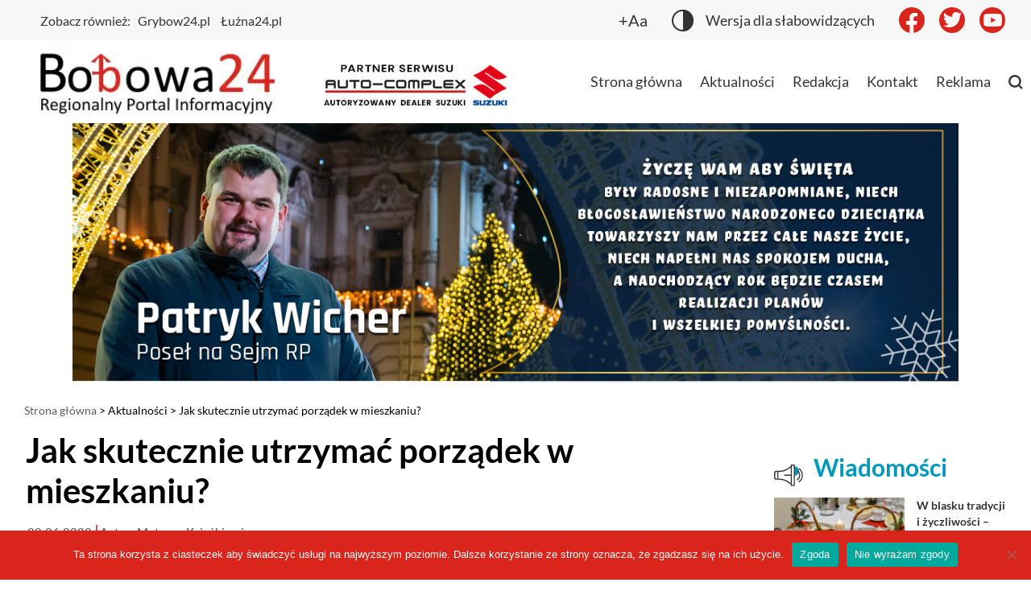

--- FILE ---
content_type: text/html; charset=UTF-8
request_url: https://bobowa24.pl/2022/06/jak-skutecznie-utrzymac-porzadek-w-mieszkaniu/
body_size: 20376
content:
<!doctype html>
<html dir="ltr" lang="pl-PL" prefix="og: https://ogp.me/ns#">
<head>
    <meta charset="UTF-8"/>
    <meta name="viewport" content="width=device-width, initial-scale=1"/>
    <meta name="description" content="Jak skutecznie utrzymać porządek w mieszkaniu?"/>
    <title>Jak skutecznie utrzymać porządek w mieszkaniu? | Bobowa24</title>
	<style>img:is([sizes="auto" i], [sizes^="auto," i]) { contain-intrinsic-size: 3000px 1500px }</style>
	
		<!-- All in One SEO Pro 4.5.3.1 - aioseo.com -->
		<meta name="description" content="Sprzątanie mieszkania wielu osobom kojarzy się z uciążliwym obowiązkiem wykonywanym w weekend, gdy większość z nas wolałaby beztrosko odpoczywać. Tymczasem wystarczy odpowiednio się zorganizować, by utrzymać codzienny porządek w swoich czterech ścianach i mieć czas również na przyjemności. Podpowiadamy, jak do tego podejść. Czy warto przygotować plan sprzątania? Wbrew pozorom mieszkania wcale nie trzeba sprzątać" />
		<meta name="robots" content="max-image-preview:large" />
		<link rel="canonical" href="https://bobowa24.pl/2022/06/jak-skutecznie-utrzymac-porzadek-w-mieszkaniu/" />
		<meta name="generator" content="All in One SEO Pro (AIOSEO) 4.5.3.1" />
		<meta property="og:locale" content="pl_PL" />
		<meta property="og:site_name" content="Bobowa24" />
		<meta property="og:type" content="article" />
		<meta property="og:title" content="Jak skutecznie utrzymać porządek w mieszkaniu? | Bobowa24" />
		<meta property="og:description" content="Sprzątanie mieszkania wielu osobom kojarzy się z uciążliwym obowiązkiem wykonywanym w weekend, gdy większość z nas wolałaby beztrosko odpoczywać. Tymczasem wystarczy odpowiednio się zorganizować, by utrzymać codzienny porządek w swoich czterech ścianach i mieć czas również na przyjemności. Podpowiadamy, jak do tego podejść. Czy warto przygotować plan sprzątania? Wbrew pozorom mieszkania wcale nie trzeba sprzątać" />
		<meta property="og:url" content="https://bobowa24.pl/2022/06/jak-skutecznie-utrzymac-porzadek-w-mieszkaniu/" />
		<meta property="og:image" content="https://bobowa24.pl/wp-content/uploads/2022/06/1-2.jpg" />
		<meta property="og:image:secure_url" content="https://bobowa24.pl/wp-content/uploads/2022/06/1-2.jpg" />
		<meta property="og:image:width" content="1100" />
		<meta property="og:image:height" content="733" />
		<meta property="article:published_time" content="2022-06-28T11:25:03+00:00" />
		<meta property="article:modified_time" content="2022-06-28T11:25:06+00:00" />
		<meta property="article:publisher" content="https://www.facebook.com/bobowa24" />
		<meta name="twitter:card" content="summary" />
		<meta name="twitter:site" content="@bobowa24" />
		<meta name="twitter:title" content="Jak skutecznie utrzymać porządek w mieszkaniu? | Bobowa24" />
		<meta name="twitter:description" content="Sprzątanie mieszkania wielu osobom kojarzy się z uciążliwym obowiązkiem wykonywanym w weekend, gdy większość z nas wolałaby beztrosko odpoczywać. Tymczasem wystarczy odpowiednio się zorganizować, by utrzymać codzienny porządek w swoich czterech ścianach i mieć czas również na przyjemności. Podpowiadamy, jak do tego podejść. Czy warto przygotować plan sprzątania? Wbrew pozorom mieszkania wcale nie trzeba sprzątać" />
		<meta name="twitter:image" content="https://bobowa24.pl/wp-content/uploads/2022/06/1-2.jpg" />
		<script type="application/ld+json" class="aioseo-schema">
			{"@context":"https:\/\/schema.org","@graph":[{"@type":"BlogPosting","@id":"https:\/\/bobowa24.pl\/2022\/06\/jak-skutecznie-utrzymac-porzadek-w-mieszkaniu\/aioseo-article-63467396d725b","name":"Jak skutecznie utrzyma\u0107 porz\u0105dek w mieszkaniu?","headline":"Jak skutecznie utrzyma\u0107 porz\u0105dek w mieszkaniu?","description":"Sprz\u0105tanie mieszkania wielu osobom kojarzy si\u0119 z uci\u0105\u017cliwym obowi\u0105zkiem wykonywanym w weekend, gdy wi\u0119kszo\u015b\u0107 z nas wola\u0142aby beztrosko odpoczywa\u0107. Tymczasem wystarczy odpowiednio si\u0119 zorganizowa\u0107, by utrzyma\u0107 codzienny porz\u0105dek w swoich czterech \u015bcianach i mie\u0107 czas r\u00f3wnie\u017c na przyjemno\u015bci. Podpowiadamy, jak do tego podej\u015b\u0107. Czy warto przygotowa\u0107 plan sprz\u0105tania? Wbrew pozorom mieszkania wcale nie trzeba sprz\u0105ta\u0107","author":{"@type":"Person","name":"Mateusz Ksi\u0105\u017ckiewicz","url":"https:\/\/bobowa24.pl\/author\/mwielebny\/"},"publisher":{"@id":"https:\/\/bobowa24.pl\/#organization"},"image":{"@type":"ImageObject","url":"https:\/\/bobowa24.pl\/wp-content\/uploads\/2022\/06\/1-2.jpg","width":1100,"height":733},"datePublished":"2022-06-28T13:25:03+02:00","dateModified":"2022-06-28T13:25:06+02:00","inLanguage":"pl-PL","articleSection":"Aktualno\u015bci, K\u0105cik czytelnika, Region, mieszkanie, mop"},{"@type":"BreadcrumbList","@id":"https:\/\/bobowa24.pl\/2022\/06\/jak-skutecznie-utrzymac-porzadek-w-mieszkaniu\/#breadcrumblist","itemListElement":[{"@type":"ListItem","@id":"https:\/\/bobowa24.pl\/#listItem","position":1,"name":"Strona domowa","item":"https:\/\/bobowa24.pl\/","nextItem":"https:\/\/bobowa24.pl\/2022\/#listItem"},{"@type":"ListItem","@id":"https:\/\/bobowa24.pl\/2022\/#listItem","position":2,"name":"2022","item":"https:\/\/bobowa24.pl\/2022\/","nextItem":"https:\/\/bobowa24.pl\/2022\/06\/#listItem","previousItem":"https:\/\/bobowa24.pl\/#listItem"},{"@type":"ListItem","@id":"https:\/\/bobowa24.pl\/2022\/06\/#listItem","position":3,"name":"June","item":"https:\/\/bobowa24.pl\/2022\/06\/","nextItem":"https:\/\/bobowa24.pl\/2022\/06\/jak-skutecznie-utrzymac-porzadek-w-mieszkaniu\/#listItem","previousItem":"https:\/\/bobowa24.pl\/2022\/#listItem"},{"@type":"ListItem","@id":"https:\/\/bobowa24.pl\/2022\/06\/jak-skutecznie-utrzymac-porzadek-w-mieszkaniu\/#listItem","position":4,"name":"Jak skutecznie utrzyma\u0107 porz\u0105dek w mieszkaniu?","previousItem":"https:\/\/bobowa24.pl\/2022\/06\/#listItem"}]},{"@type":"Organization","@id":"https:\/\/bobowa24.pl\/#organization","name":"Bobowa24","url":"https:\/\/bobowa24.pl\/","sameAs":["https:\/\/www.instagram.com\/bobowa24"]},{"@type":"Person","@id":"https:\/\/bobowa24.pl\/author\/mwielebny\/#author","url":"https:\/\/bobowa24.pl\/author\/mwielebny\/","name":"Mateusz Ksi\u0105\u017ckiewicz","image":{"@type":"ImageObject","@id":"https:\/\/bobowa24.pl\/2022\/06\/jak-skutecznie-utrzymac-porzadek-w-mieszkaniu\/#authorImage","url":"https:\/\/secure.gravatar.com\/avatar\/5427d6099050676bdd23a80450d73ab7?s=96&d=mm&r=g","width":96,"height":96,"caption":"Mateusz Ksi\u0105\u017ckiewicz"}},{"@type":"WebPage","@id":"https:\/\/bobowa24.pl\/2022\/06\/jak-skutecznie-utrzymac-porzadek-w-mieszkaniu\/#webpage","url":"https:\/\/bobowa24.pl\/2022\/06\/jak-skutecznie-utrzymac-porzadek-w-mieszkaniu\/","name":"Jak skutecznie utrzyma\u0107 porz\u0105dek w mieszkaniu? | Bobowa24","description":"Sprz\u0105tanie mieszkania wielu osobom kojarzy si\u0119 z uci\u0105\u017cliwym obowi\u0105zkiem wykonywanym w weekend, gdy wi\u0119kszo\u015b\u0107 z nas wola\u0142aby beztrosko odpoczywa\u0107. Tymczasem wystarczy odpowiednio si\u0119 zorganizowa\u0107, by utrzyma\u0107 codzienny porz\u0105dek w swoich czterech \u015bcianach i mie\u0107 czas r\u00f3wnie\u017c na przyjemno\u015bci. Podpowiadamy, jak do tego podej\u015b\u0107. Czy warto przygotowa\u0107 plan sprz\u0105tania? Wbrew pozorom mieszkania wcale nie trzeba sprz\u0105ta\u0107","inLanguage":"pl-PL","isPartOf":{"@id":"https:\/\/bobowa24.pl\/#website"},"breadcrumb":{"@id":"https:\/\/bobowa24.pl\/2022\/06\/jak-skutecznie-utrzymac-porzadek-w-mieszkaniu\/#breadcrumblist"},"author":{"@id":"https:\/\/bobowa24.pl\/author\/mwielebny\/#author"},"creator":{"@id":"https:\/\/bobowa24.pl\/author\/mwielebny\/#author"},"image":{"@type":"ImageObject","url":"https:\/\/bobowa24.pl\/wp-content\/uploads\/2022\/06\/1-2.jpg","@id":"https:\/\/bobowa24.pl\/2022\/06\/jak-skutecznie-utrzymac-porzadek-w-mieszkaniu\/#mainImage","width":1100,"height":733},"primaryImageOfPage":{"@id":"https:\/\/bobowa24.pl\/2022\/06\/jak-skutecznie-utrzymac-porzadek-w-mieszkaniu\/#mainImage"},"datePublished":"2022-06-28T13:25:03+02:00","dateModified":"2022-06-28T13:25:06+02:00"},{"@type":"WebSite","@id":"https:\/\/bobowa24.pl\/#website","url":"https:\/\/bobowa24.pl\/","name":"Bobowa24","description":"Regionalny Portal Informacyjny","inLanguage":"pl-PL","publisher":{"@id":"https:\/\/bobowa24.pl\/#organization"}}]}
		</script>
		<!-- All in One SEO Pro -->


<script>
dataLayer = [{"title":"Jak skutecznie utrzyma\u0107 porz\u0105dek w mieszkaniu?","author":"Mateusz Ksi\u0105\u017ckiewicz","wordcount":851,"logged_in":"false","page_id":166279,"post_date":"2022-06-28 13:25:03"}];
</script>

		<!-- This site uses the Google Analytics by MonsterInsights plugin v9.4.1 - Using Analytics tracking - https://www.monsterinsights.com/ -->
							<script src="//www.googletagmanager.com/gtag/js?id=G-1SCS68C7FF"  data-cfasync="false" data-wpfc-render="false" async></script>
			<script data-cfasync="false" data-wpfc-render="false">
				var mi_version = '9.4.1';
				var mi_track_user = true;
				var mi_no_track_reason = '';
								var MonsterInsightsDefaultLocations = {"page_location":"https:\/\/bobowa24.pl\/2022\/06\/jak-skutecznie-utrzymac-porzadek-w-mieszkaniu\/"};
				if ( typeof MonsterInsightsPrivacyGuardFilter === 'function' ) {
					var MonsterInsightsLocations = (typeof MonsterInsightsExcludeQuery === 'object') ? MonsterInsightsPrivacyGuardFilter( MonsterInsightsExcludeQuery ) : MonsterInsightsPrivacyGuardFilter( MonsterInsightsDefaultLocations );
				} else {
					var MonsterInsightsLocations = (typeof MonsterInsightsExcludeQuery === 'object') ? MonsterInsightsExcludeQuery : MonsterInsightsDefaultLocations;
				}

								var disableStrs = [
										'ga-disable-G-1SCS68C7FF',
									];

				/* Function to detect opted out users */
				function __gtagTrackerIsOptedOut() {
					for (var index = 0; index < disableStrs.length; index++) {
						if (document.cookie.indexOf(disableStrs[index] + '=true') > -1) {
							return true;
						}
					}

					return false;
				}

				/* Disable tracking if the opt-out cookie exists. */
				if (__gtagTrackerIsOptedOut()) {
					for (var index = 0; index < disableStrs.length; index++) {
						window[disableStrs[index]] = true;
					}
				}

				/* Opt-out function */
				function __gtagTrackerOptout() {
					for (var index = 0; index < disableStrs.length; index++) {
						document.cookie = disableStrs[index] + '=true; expires=Thu, 31 Dec 2099 23:59:59 UTC; path=/';
						window[disableStrs[index]] = true;
					}
				}

				if ('undefined' === typeof gaOptout) {
					function gaOptout() {
						__gtagTrackerOptout();
					}
				}
								window.dataLayer = window.dataLayer || [];

				window.MonsterInsightsDualTracker = {
					helpers: {},
					trackers: {},
				};
				if (mi_track_user) {
					function __gtagDataLayer() {
						dataLayer.push(arguments);
					}

					function __gtagTracker(type, name, parameters) {
						if (!parameters) {
							parameters = {};
						}

						if (parameters.send_to) {
							__gtagDataLayer.apply(null, arguments);
							return;
						}

						if (type === 'event') {
														parameters.send_to = monsterinsights_frontend.v4_id;
							var hookName = name;
							if (typeof parameters['event_category'] !== 'undefined') {
								hookName = parameters['event_category'] + ':' + name;
							}

							if (typeof MonsterInsightsDualTracker.trackers[hookName] !== 'undefined') {
								MonsterInsightsDualTracker.trackers[hookName](parameters);
							} else {
								__gtagDataLayer('event', name, parameters);
							}
							
						} else {
							__gtagDataLayer.apply(null, arguments);
						}
					}

					__gtagTracker('js', new Date());
					__gtagTracker('set', {
						'developer_id.dZGIzZG': true,
											});
					if ( MonsterInsightsLocations.page_location ) {
						__gtagTracker('set', MonsterInsightsLocations);
					}
										__gtagTracker('config', 'G-1SCS68C7FF', {"forceSSL":"true"} );
															window.gtag = __gtagTracker;										(function () {
						/* https://developers.google.com/analytics/devguides/collection/analyticsjs/ */
						/* ga and __gaTracker compatibility shim. */
						var noopfn = function () {
							return null;
						};
						var newtracker = function () {
							return new Tracker();
						};
						var Tracker = function () {
							return null;
						};
						var p = Tracker.prototype;
						p.get = noopfn;
						p.set = noopfn;
						p.send = function () {
							var args = Array.prototype.slice.call(arguments);
							args.unshift('send');
							__gaTracker.apply(null, args);
						};
						var __gaTracker = function () {
							var len = arguments.length;
							if (len === 0) {
								return;
							}
							var f = arguments[len - 1];
							if (typeof f !== 'object' || f === null || typeof f.hitCallback !== 'function') {
								if ('send' === arguments[0]) {
									var hitConverted, hitObject = false, action;
									if ('event' === arguments[1]) {
										if ('undefined' !== typeof arguments[3]) {
											hitObject = {
												'eventAction': arguments[3],
												'eventCategory': arguments[2],
												'eventLabel': arguments[4],
												'value': arguments[5] ? arguments[5] : 1,
											}
										}
									}
									if ('pageview' === arguments[1]) {
										if ('undefined' !== typeof arguments[2]) {
											hitObject = {
												'eventAction': 'page_view',
												'page_path': arguments[2],
											}
										}
									}
									if (typeof arguments[2] === 'object') {
										hitObject = arguments[2];
									}
									if (typeof arguments[5] === 'object') {
										Object.assign(hitObject, arguments[5]);
									}
									if ('undefined' !== typeof arguments[1].hitType) {
										hitObject = arguments[1];
										if ('pageview' === hitObject.hitType) {
											hitObject.eventAction = 'page_view';
										}
									}
									if (hitObject) {
										action = 'timing' === arguments[1].hitType ? 'timing_complete' : hitObject.eventAction;
										hitConverted = mapArgs(hitObject);
										__gtagTracker('event', action, hitConverted);
									}
								}
								return;
							}

							function mapArgs(args) {
								var arg, hit = {};
								var gaMap = {
									'eventCategory': 'event_category',
									'eventAction': 'event_action',
									'eventLabel': 'event_label',
									'eventValue': 'event_value',
									'nonInteraction': 'non_interaction',
									'timingCategory': 'event_category',
									'timingVar': 'name',
									'timingValue': 'value',
									'timingLabel': 'event_label',
									'page': 'page_path',
									'location': 'page_location',
									'title': 'page_title',
									'referrer' : 'page_referrer',
								};
								for (arg in args) {
																		if (!(!args.hasOwnProperty(arg) || !gaMap.hasOwnProperty(arg))) {
										hit[gaMap[arg]] = args[arg];
									} else {
										hit[arg] = args[arg];
									}
								}
								return hit;
							}

							try {
								f.hitCallback();
							} catch (ex) {
							}
						};
						__gaTracker.create = newtracker;
						__gaTracker.getByName = newtracker;
						__gaTracker.getAll = function () {
							return [];
						};
						__gaTracker.remove = noopfn;
						__gaTracker.loaded = true;
						window['__gaTracker'] = __gaTracker;
					})();
									} else {
										console.log("");
					(function () {
						function __gtagTracker() {
							return null;
						}

						window['__gtagTracker'] = __gtagTracker;
						window['gtag'] = __gtagTracker;
					})();
									}
			</script>
				<!-- / Google Analytics by MonsterInsights -->
		<style id='wp-emoji-styles-inline-css'>

	img.wp-smiley, img.emoji {
		display: inline !important;
		border: none !important;
		box-shadow: none !important;
		height: 1em !important;
		width: 1em !important;
		margin: 0 0.07em !important;
		vertical-align: -0.1em !important;
		background: none !important;
		padding: 0 !important;
	}
</style>
<link rel='stylesheet' id='wp-block-library-css' href='https://bobowa24.pl/wp-includes/css/dist/block-library/style.min.css?ver=6.7.4' media='all' />
<style id='classic-theme-styles-inline-css'>
/*! This file is auto-generated */
.wp-block-button__link{color:#fff;background-color:#32373c;border-radius:9999px;box-shadow:none;text-decoration:none;padding:calc(.667em + 2px) calc(1.333em + 2px);font-size:1.125em}.wp-block-file__button{background:#32373c;color:#fff;text-decoration:none}
</style>
<style id='global-styles-inline-css'>
:root{--wp--preset--aspect-ratio--square: 1;--wp--preset--aspect-ratio--4-3: 4/3;--wp--preset--aspect-ratio--3-4: 3/4;--wp--preset--aspect-ratio--3-2: 3/2;--wp--preset--aspect-ratio--2-3: 2/3;--wp--preset--aspect-ratio--16-9: 16/9;--wp--preset--aspect-ratio--9-16: 9/16;--wp--preset--color--black: #000000;--wp--preset--color--cyan-bluish-gray: #abb8c3;--wp--preset--color--white: #ffffff;--wp--preset--color--pale-pink: #f78da7;--wp--preset--color--vivid-red: #cf2e2e;--wp--preset--color--luminous-vivid-orange: #ff6900;--wp--preset--color--luminous-vivid-amber: #fcb900;--wp--preset--color--light-green-cyan: #7bdcb5;--wp--preset--color--vivid-green-cyan: #00d084;--wp--preset--color--pale-cyan-blue: #8ed1fc;--wp--preset--color--vivid-cyan-blue: #0693e3;--wp--preset--color--vivid-purple: #9b51e0;--wp--preset--gradient--vivid-cyan-blue-to-vivid-purple: linear-gradient(135deg,rgba(6,147,227,1) 0%,rgb(155,81,224) 100%);--wp--preset--gradient--light-green-cyan-to-vivid-green-cyan: linear-gradient(135deg,rgb(122,220,180) 0%,rgb(0,208,130) 100%);--wp--preset--gradient--luminous-vivid-amber-to-luminous-vivid-orange: linear-gradient(135deg,rgba(252,185,0,1) 0%,rgba(255,105,0,1) 100%);--wp--preset--gradient--luminous-vivid-orange-to-vivid-red: linear-gradient(135deg,rgba(255,105,0,1) 0%,rgb(207,46,46) 100%);--wp--preset--gradient--very-light-gray-to-cyan-bluish-gray: linear-gradient(135deg,rgb(238,238,238) 0%,rgb(169,184,195) 100%);--wp--preset--gradient--cool-to-warm-spectrum: linear-gradient(135deg,rgb(74,234,220) 0%,rgb(151,120,209) 20%,rgb(207,42,186) 40%,rgb(238,44,130) 60%,rgb(251,105,98) 80%,rgb(254,248,76) 100%);--wp--preset--gradient--blush-light-purple: linear-gradient(135deg,rgb(255,206,236) 0%,rgb(152,150,240) 100%);--wp--preset--gradient--blush-bordeaux: linear-gradient(135deg,rgb(254,205,165) 0%,rgb(254,45,45) 50%,rgb(107,0,62) 100%);--wp--preset--gradient--luminous-dusk: linear-gradient(135deg,rgb(255,203,112) 0%,rgb(199,81,192) 50%,rgb(65,88,208) 100%);--wp--preset--gradient--pale-ocean: linear-gradient(135deg,rgb(255,245,203) 0%,rgb(182,227,212) 50%,rgb(51,167,181) 100%);--wp--preset--gradient--electric-grass: linear-gradient(135deg,rgb(202,248,128) 0%,rgb(113,206,126) 100%);--wp--preset--gradient--midnight: linear-gradient(135deg,rgb(2,3,129) 0%,rgb(40,116,252) 100%);--wp--preset--font-size--small: 13px;--wp--preset--font-size--medium: 20px;--wp--preset--font-size--large: 36px;--wp--preset--font-size--x-large: 42px;--wp--preset--spacing--20: 0.44rem;--wp--preset--spacing--30: 0.67rem;--wp--preset--spacing--40: 1rem;--wp--preset--spacing--50: 1.5rem;--wp--preset--spacing--60: 2.25rem;--wp--preset--spacing--70: 3.38rem;--wp--preset--spacing--80: 5.06rem;--wp--preset--shadow--natural: 6px 6px 9px rgba(0, 0, 0, 0.2);--wp--preset--shadow--deep: 12px 12px 50px rgba(0, 0, 0, 0.4);--wp--preset--shadow--sharp: 6px 6px 0px rgba(0, 0, 0, 0.2);--wp--preset--shadow--outlined: 6px 6px 0px -3px rgba(255, 255, 255, 1), 6px 6px rgba(0, 0, 0, 1);--wp--preset--shadow--crisp: 6px 6px 0px rgba(0, 0, 0, 1);}:where(.is-layout-flex){gap: 0.5em;}:where(.is-layout-grid){gap: 0.5em;}body .is-layout-flex{display: flex;}.is-layout-flex{flex-wrap: wrap;align-items: center;}.is-layout-flex > :is(*, div){margin: 0;}body .is-layout-grid{display: grid;}.is-layout-grid > :is(*, div){margin: 0;}:where(.wp-block-columns.is-layout-flex){gap: 2em;}:where(.wp-block-columns.is-layout-grid){gap: 2em;}:where(.wp-block-post-template.is-layout-flex){gap: 1.25em;}:where(.wp-block-post-template.is-layout-grid){gap: 1.25em;}.has-black-color{color: var(--wp--preset--color--black) !important;}.has-cyan-bluish-gray-color{color: var(--wp--preset--color--cyan-bluish-gray) !important;}.has-white-color{color: var(--wp--preset--color--white) !important;}.has-pale-pink-color{color: var(--wp--preset--color--pale-pink) !important;}.has-vivid-red-color{color: var(--wp--preset--color--vivid-red) !important;}.has-luminous-vivid-orange-color{color: var(--wp--preset--color--luminous-vivid-orange) !important;}.has-luminous-vivid-amber-color{color: var(--wp--preset--color--luminous-vivid-amber) !important;}.has-light-green-cyan-color{color: var(--wp--preset--color--light-green-cyan) !important;}.has-vivid-green-cyan-color{color: var(--wp--preset--color--vivid-green-cyan) !important;}.has-pale-cyan-blue-color{color: var(--wp--preset--color--pale-cyan-blue) !important;}.has-vivid-cyan-blue-color{color: var(--wp--preset--color--vivid-cyan-blue) !important;}.has-vivid-purple-color{color: var(--wp--preset--color--vivid-purple) !important;}.has-black-background-color{background-color: var(--wp--preset--color--black) !important;}.has-cyan-bluish-gray-background-color{background-color: var(--wp--preset--color--cyan-bluish-gray) !important;}.has-white-background-color{background-color: var(--wp--preset--color--white) !important;}.has-pale-pink-background-color{background-color: var(--wp--preset--color--pale-pink) !important;}.has-vivid-red-background-color{background-color: var(--wp--preset--color--vivid-red) !important;}.has-luminous-vivid-orange-background-color{background-color: var(--wp--preset--color--luminous-vivid-orange) !important;}.has-luminous-vivid-amber-background-color{background-color: var(--wp--preset--color--luminous-vivid-amber) !important;}.has-light-green-cyan-background-color{background-color: var(--wp--preset--color--light-green-cyan) !important;}.has-vivid-green-cyan-background-color{background-color: var(--wp--preset--color--vivid-green-cyan) !important;}.has-pale-cyan-blue-background-color{background-color: var(--wp--preset--color--pale-cyan-blue) !important;}.has-vivid-cyan-blue-background-color{background-color: var(--wp--preset--color--vivid-cyan-blue) !important;}.has-vivid-purple-background-color{background-color: var(--wp--preset--color--vivid-purple) !important;}.has-black-border-color{border-color: var(--wp--preset--color--black) !important;}.has-cyan-bluish-gray-border-color{border-color: var(--wp--preset--color--cyan-bluish-gray) !important;}.has-white-border-color{border-color: var(--wp--preset--color--white) !important;}.has-pale-pink-border-color{border-color: var(--wp--preset--color--pale-pink) !important;}.has-vivid-red-border-color{border-color: var(--wp--preset--color--vivid-red) !important;}.has-luminous-vivid-orange-border-color{border-color: var(--wp--preset--color--luminous-vivid-orange) !important;}.has-luminous-vivid-amber-border-color{border-color: var(--wp--preset--color--luminous-vivid-amber) !important;}.has-light-green-cyan-border-color{border-color: var(--wp--preset--color--light-green-cyan) !important;}.has-vivid-green-cyan-border-color{border-color: var(--wp--preset--color--vivid-green-cyan) !important;}.has-pale-cyan-blue-border-color{border-color: var(--wp--preset--color--pale-cyan-blue) !important;}.has-vivid-cyan-blue-border-color{border-color: var(--wp--preset--color--vivid-cyan-blue) !important;}.has-vivid-purple-border-color{border-color: var(--wp--preset--color--vivid-purple) !important;}.has-vivid-cyan-blue-to-vivid-purple-gradient-background{background: var(--wp--preset--gradient--vivid-cyan-blue-to-vivid-purple) !important;}.has-light-green-cyan-to-vivid-green-cyan-gradient-background{background: var(--wp--preset--gradient--light-green-cyan-to-vivid-green-cyan) !important;}.has-luminous-vivid-amber-to-luminous-vivid-orange-gradient-background{background: var(--wp--preset--gradient--luminous-vivid-amber-to-luminous-vivid-orange) !important;}.has-luminous-vivid-orange-to-vivid-red-gradient-background{background: var(--wp--preset--gradient--luminous-vivid-orange-to-vivid-red) !important;}.has-very-light-gray-to-cyan-bluish-gray-gradient-background{background: var(--wp--preset--gradient--very-light-gray-to-cyan-bluish-gray) !important;}.has-cool-to-warm-spectrum-gradient-background{background: var(--wp--preset--gradient--cool-to-warm-spectrum) !important;}.has-blush-light-purple-gradient-background{background: var(--wp--preset--gradient--blush-light-purple) !important;}.has-blush-bordeaux-gradient-background{background: var(--wp--preset--gradient--blush-bordeaux) !important;}.has-luminous-dusk-gradient-background{background: var(--wp--preset--gradient--luminous-dusk) !important;}.has-pale-ocean-gradient-background{background: var(--wp--preset--gradient--pale-ocean) !important;}.has-electric-grass-gradient-background{background: var(--wp--preset--gradient--electric-grass) !important;}.has-midnight-gradient-background{background: var(--wp--preset--gradient--midnight) !important;}.has-small-font-size{font-size: var(--wp--preset--font-size--small) !important;}.has-medium-font-size{font-size: var(--wp--preset--font-size--medium) !important;}.has-large-font-size{font-size: var(--wp--preset--font-size--large) !important;}.has-x-large-font-size{font-size: var(--wp--preset--font-size--x-large) !important;}
:where(.wp-block-post-template.is-layout-flex){gap: 1.25em;}:where(.wp-block-post-template.is-layout-grid){gap: 1.25em;}
:where(.wp-block-columns.is-layout-flex){gap: 2em;}:where(.wp-block-columns.is-layout-grid){gap: 2em;}
:root :where(.wp-block-pullquote){font-size: 1.5em;line-height: 1.6;}
</style>
<link rel='stylesheet' id='cookie-notice-front-css' href='https://bobowa24.pl/wp-content/plugins/cookie-notice/css/front.min.css?ver=2.5.6' media='all' />
<link rel='stylesheet' id='simply-gallery-block-frontend-css' href='https://bobowa24.pl/wp-content/plugins/simply-gallery-block/blocks/pgc_sgb.min.style.css?ver=3.1.6' media='all' />
<link rel='stylesheet' id='pgc-simply-gallery-plugin-lightbox-style-css' href='https://bobowa24.pl/wp-content/plugins/simply-gallery-block/plugins/pgc_sgb_lightbox.min.style.css?ver=3.1.6' media='all' />
<link rel='stylesheet' id='main-909127d6cd.min.css-css' href='https://bobowa24.pl/wp-content/themes/Bobowa24/assets/build/main-909127d6cd.min.css?ver=1.0.0' media='all' />
<script src="https://bobowa24.pl/wp-content/plugins/google-analytics-for-wordpress/assets/js/frontend-gtag.min.js?ver=9.4.1" id="monsterinsights-frontend-script-js" async data-wp-strategy="async"></script>
<script data-cfasync="false" data-wpfc-render="false" id='monsterinsights-frontend-script-js-extra'>var monsterinsights_frontend = {"js_events_tracking":"true","download_extensions":"doc,pdf,ppt,zip,xls,docx,pptx,xlsx","inbound_paths":"[]","home_url":"https:\/\/bobowa24.pl","hash_tracking":"false","v4_id":"G-1SCS68C7FF"};</script>
<script src="https://bobowa24.pl/wp-includes/js/jquery/jquery.min.js?ver=3.7.1" id="jquery-core-js"></script>
<script src="https://bobowa24.pl/wp-includes/js/jquery/jquery-migrate.min.js?ver=3.4.1" id="jquery-migrate-js"></script>
<script id="adrotate-clicker-js-extra">
var click_object = {"ajax_url":"https:\/\/bobowa24.pl\/wp-admin\/admin-ajax.php"};
</script>
<script src="https://bobowa24.pl/wp-content/plugins/adrotate/library/jquery.clicker.js" id="adrotate-clicker-js"></script>
<script id="cookie-notice-front-js-before">
var cnArgs = {"ajaxUrl":"https:\/\/bobowa24.pl\/wp-admin\/admin-ajax.php","nonce":"1fa2780b8a","hideEffect":"fade","position":"bottom","onScroll":false,"onScrollOffset":100,"onClick":false,"cookieName":"cookie_notice_accepted","cookieTime":2592000,"cookieTimeRejected":2592000,"globalCookie":false,"redirection":false,"cache":true,"revokeCookies":false,"revokeCookiesOpt":"automatic"};
</script>
<script src="https://bobowa24.pl/wp-content/plugins/cookie-notice/js/front.min.js?ver=2.5.6" id="cookie-notice-front-js"></script>
<link rel="https://api.w.org/" href="https://bobowa24.pl/wp-json/" /><link rel="alternate" title="JSON" type="application/json" href="https://bobowa24.pl/wp-json/wp/v2/posts/166279" /><link rel="EditURI" type="application/rsd+xml" title="RSD" href="https://bobowa24.pl/xmlrpc.php?rsd" />
<meta name="generator" content="WordPress 6.7.4" />
<link rel='shortlink' href='https://bobowa24.pl/?p=166279' />
<link rel="alternate" title="oEmbed (JSON)" type="application/json+oembed" href="https://bobowa24.pl/wp-json/oembed/1.0/embed?url=https%3A%2F%2Fbobowa24.pl%2F2022%2F06%2Fjak-skutecznie-utrzymac-porzadek-w-mieszkaniu%2F" />
<link rel="alternate" title="oEmbed (XML)" type="text/xml+oembed" href="https://bobowa24.pl/wp-json/oembed/1.0/embed?url=https%3A%2F%2Fbobowa24.pl%2F2022%2F06%2Fjak-skutecznie-utrzymac-porzadek-w-mieszkaniu%2F&#038;format=xml" />

<!-- This site is using AdRotate v5.13.7 to display their advertisements - https://ajdg.solutions/ -->
<!-- AdRotate CSS -->
<style type="text/css" media="screen">
	.g { margin:0px; padding:0px; overflow:hidden; line-height:1; zoom:1; }
	.g img { height:auto; }
	.g-col { position:relative; float:left; }
	.g-col:first-child { margin-left: 0; }
	.g-col:last-child { margin-right: 0; }
	.g-5 { margin:1px 1px 1px 1px; }
	.g-10 { margin:1px;  }
	.g-11 { margin:1px 1px 1px 1px; }
	@media only screen and (max-width: 480px) {
		.g-col, .g-dyn, .g-single { width:100%; margin-left:0; margin-right:0; }
	}
</style>
<!-- /AdRotate CSS -->

<noscript><style>.simply-gallery-amp{ display: block !important; }</style></noscript><noscript><style>.sgb-preloader{ display: none !important; }</style></noscript><!-- Analytics by WP Statistics - https://wp-statistics.com -->
         <script type="text/javascript">
            const PT_Ajax = {
                ajaxurl: 'https://bobowa24.pl/wp-admin/admin-ajax.php',
                nextNonce: '1df7f9be7a'
            }
        </script>
        <link rel="icon" href="https://bobowa24.pl/wp-content/uploads/2021/11/cropped-favicon-32x32-1.png" sizes="32x32" />
<link rel="icon" href="https://bobowa24.pl/wp-content/uploads/2021/11/cropped-favicon-32x32-1.png" sizes="192x192" />
<link rel="apple-touch-icon" href="https://bobowa24.pl/wp-content/uploads/2021/11/cropped-favicon-32x32-1.png" />
<meta name="msapplication-TileImage" content="https://bobowa24.pl/wp-content/uploads/2021/11/cropped-favicon-32x32-1.png" />
		<style id="wp-custom-css">
			.textwidget iframe.twitter-timeline {
	border: 2px solid #1DA1F2 !important;
	border-radius: 5px;

}
@media screen and (min-width:768px){
.section-news article{
	max-width:336px;
}
}

.article--ad img{
	width:auto;
	max-width:100%;
}
@media screen and (max-width:768px){
	.section-weather__date{
		display:none;
	}
	.section-top__extra-articles{
		max-height:initial;
	}
	.header__logo img{
	max-width:100px;
	height: auto;
}
}

.article-page .article-page__gallery{
	display:none;
}

.odwroc{
	flex-wrap: wrap-reverse !important;
}
.sidebar__news-list-widget img, .header__logo img{
	height: auto;
}
body .article-page__content blockquote cite{
	text-align: start;
}
.big-article__img img{
	max-width: calc(100vw - 30px);
}
.wp-block-file a{
	font-size:20px;
}
.wp-block-file__button {
	color: white!important;
	background: red;
}
		</style>
		<noscript><style id="rocket-lazyload-nojs-css">.rll-youtube-player, [data-lazy-src]{display:none !important;}</style></noscript>    <link rel="stylesheet" href="https://cdnjs.cloudflare.com/ajax/libs/tiny-slider/2.9.3/tiny-slider.css"/>
    <link rel="alternate" type="application/rss+xml" title="RSS 2.0" href="https://bobowa24.pl/feed/"/>
    <link rel="preload" href="https://bobowa24.pl/wp-content/themes/Bobowa24/assets/fonts/Lato-Bold.ttf" as="font" crossorigin="anonymous">
    <link rel="preload" href="https://bobowa24.pl/wp-content/themes/Bobowa24/assets/fonts/Lato-Regular.ttf" as="font" crossorigin="anonymous">
<meta name="generator" content="WP Rocket 3.18.2" data-wpr-features="wpr_lazyload_iframes wpr_preload_links wpr_desktop" /></head>

<body data-rsssl=1 class="post-template-default single single-post postid-166279 single-format-standard cookies-not-set" >
<header data-rocket-location-hash="9496dc44cbda5cdebb84f02bfc4ab41b" class="header">
    <div data-rocket-location-hash="167d608d139b76cde8d21bce9438c5ed" class="header__top-bar">
        <div data-rocket-location-hash="73a95dc21724284e1613646bebd74e22" class="header__top-bar-left ml-5">
            <span class="header__top-bar-headline">Zobacz również: </span>
                                <a class="header__top-bar-link" href="https://grybow24.pl" rel="noopener"
                       target="">Grybow24.pl</a>
                                    <a class="header__top-bar-link" href="https://luzna24.pl" rel="noopener"
                       target="">Łużna24.pl</a>
                        </div>
        <div data-rocket-location-hash="03ef42228ef983bfbead81f353cc3274" class="header__top-bar-right">
            <div class="header__top-bar-zoom">+Aa</div>
            <div class="header__top-bar-contrast" id="switch-contrast">
                <img class="header__top-bar-contrast-ico" src="https://bobowa24.pl/wp-content/themes/Bobowa24/assets/build/images/icons/contrast.svg"
                     alt="contrast-mode" width="27" height="27">
                <span class="header__top-bar-contrast-text">Wersja dla słabowidzących</span>
            </div>
            <a class="header__social-ico header__social-ico--zoom"
               href="https://www.facebook.com/bobowa24" rel="noopener">
                <img src="https://bobowa24.pl/wp-content/themes/Bobowa24/assets/build/images/icons/facebook.svg" alt="facebook" width="14"
                     height="26">
            </a>
            <a class="header__social-ico" href="https://twitter.com/bobowa24"
               rel="noopener">
                <img src="https://bobowa24.pl/wp-content/themes/Bobowa24/assets/build/images/icons/twitter.svg" alt="twitter" width="23" height="19">
            </a>
            <a class="header__social-ico" href="https://www.youtube.com/user/Bobowa24" rel="noopener">
                <img src="https://bobowa24.pl/wp-content/themes/Bobowa24/assets/build/images/icons/youtube.svg" alt="youtube" width="23" height="16">
            </a>

        </div>
    </div>
    <div data-rocket-location-hash="c880b1f706342aba012a95bca754253e" class="header__big-banner">
        <!-- Brak banerów, są wyłączone lub brak ich tej lokalizacji! -->    </div>
    <div data-rocket-location-hash="975eb83ebd2028176c11c7c046aa89d9" class="header__nav">
        <div data-rocket-location-hash="c892c1597e6b299fae6693ea7b0dc6d3" class="header__logo ml-5">
            <a href="https://bobowa24.pl">
                <picture class="header__logo-img">
<source type="image/webp" srcset="https://bobowa24.pl/wp-content/themes/Bobowa24/assets/build/images/logo1.png.webp"/>
<img src="https://bobowa24.pl/wp-content/themes/Bobowa24/assets/build/images/logo1.png" alt="logo Bobowa24" width="292" height="90"/>
</picture>

            </a>
        </div>
        <div data-rocket-location-hash="06ede218bd3ebdfa1d0a62bdce305e6a" class="header__partner">
                            <a href="http://auto-complex.pl/" rel="nofollow">
                    <img width="404" height="78" src="https://bobowa24.pl/wp-content/uploads/2021/11/partner_bobowa_ac-e1637305332438.jpg" class="attachment-medium size-medium" alt="Główny partner serwisu Bobowa24" decoding="async" />                </a>
                    </div>
        <nav class="header__menu-container">
            <div class="header__menu-mobile" id="menu-toggle">
                <img class="header__menu-mobile-ico header__menu-mobile-ico--active"
                     src="https://bobowa24.pl/wp-content/themes/Bobowa24/assets/build/images/icons/mobile-menu.svg" alt="mobile menu icon" width="20"
                     height="27">
                <img class="header__menu-mobile-ico" src="https://bobowa24.pl/wp-content/themes/Bobowa24/assets/build/images/icons/menu-close.svg"
                     alt="mobile menu close icon">
            </div>
            <ul id="header-menu" class="header__menu header__menu--hide"><li id="menu-item-162978" class="header__menu-item  nav-item"><a href="https://bobowa24.pl" class="header__menu-link ">Strona główna</a></li>
<li id="menu-item-162979" class="header__menu-item  nav-item"><a href="https://bobowa24.pl/category/aktualnosci/" class="header__menu-link ">Aktualności</a></li>
<li id="menu-item-162982" class="header__menu-item  nav-item"><a href="https://bobowa24.pl/redakcja/" class="header__menu-link ">Redakcja</a></li>
<li id="menu-item-162983" class="header__menu-item  nav-item"><a href="https://bobowa24.pl/kontakt/" class="header__menu-link ">Kontakt</a></li>
<li id="menu-item-162984" class="header__menu-item  nav-item"><a href="https://bobowa24.pl/reklama/" class="header__menu-link ">Reklama</a></li>
<li class="header__menu-item search">
                    <img id="open-search" class="search__img"
                         src="https://bobowa24.pl/wp-content/themes/Bobowa24/assets/build/images/icons/search.svg" alt="search"><form class="search-bar search-bar--hidden search-form" role="search"  method="get" action="https://bobowa24.pl/">
    <div class="search-bar__back">
        <img class="search-bar__img" src="https://bobowa24.pl/wp-content/themes/Bobowa24/assets/build/images/icons/arrow-prev.svg" alt="back">
    </div>
    <label class="search-bar__label" for="search-form-1">Search&hellip;</label>
    <input class="search-bar__input" type="search" id="search-form-1" value="" name="s" placeholder="Szukaj" />
    <button class="search-bar__submit" type="submit">
        <img class="search-bar__img search-bar__img--submit" src="https://bobowa24.pl/wp-content/themes/Bobowa24/assets/build/images/icons/search.svg" alt="search">
    </button>
</form>
</li></ul>        </nav>
    </div>
    <div data-rocket-location-hash="df85e6e55be299f1b7ec00ab099644f8" class="header__nav--pox-clear"></div>
    
                <div data-rocket-location-hash="4e8baba5950b4bcdeee07af0989af2d1" class="header__big-banner header__big-banner--weather container mt-0">
            <div data-rocket-location-hash="77b8a884d217045901b991942e8f6719" class="g g-10"><div class="g-single a-274"><a class="gofollow" data-track="Mjc0LDEwLDEsMTA=" href="https://www.facebook.com/wicher.patryk"><img
 src="https://grybow24.pl/wp-content/uploads/2023/12/1200x350-Baner-PATRYK-WICHER.jpg" width="1100"
 alt="Poseł Patryk Wicher - życzenia Boże Narodzenie 2023"></a></div></div>        </div>
    </header>

    <div data-rocket-location-hash="fa07b6f1981ac36cca322558fda74fad" class="section-top__mobile-menu">
        <a href="https://bobowa24.pl/category/aktualnosci" class="section-top__mobile-menu-item">
            <img class="section-top__mobile-menu-icon"
                 src="https://bobowa24.pl/wp-content/themes/Bobowa24/assets/build/images/icons/calendar.svg" alt="Aktualności Bobowa"
                 width="24" height="20">
            <span class="section-top__mobile-menu-label">Aktualności</span>
        </a>
        <a href="https://bobowa24.pl/category/tv-2" class="section-top__mobile-menu-item">
            <img class="section-top__mobile-menu-icon"
                 src="https://bobowa24.pl/wp-content/themes/Bobowa24/assets/build/images/icons/video.svg" alt="Aktualności Bobowa"
                 width="24" height="20">
            <span class="section-top__mobile-menu-label">VIDEO</span>
        </a>
        <button class="button button--top">
        </button>
        <a href="https://bobowa24.pl/category/aktualnosci" class="section-top__mobile-menu-item">
            <img class="section-top__mobile-menu-icon"
                 src="https://bobowa24.pl/wp-content/themes/Bobowa24/assets/build/images/icons/megaphone-empty.svg"
                 alt="Aktualności Bobowa" width="24" height="20">
            <span class="section-top__mobile-menu-label">Wydarzenia</span>
        </a>
        <a href="https://bobowa24.pl/duzykadr" class="section-top__mobile-menu-item">
            <img class="section-top__mobile-menu-icon"
                 src="https://bobowa24.pl/wp-content/themes/Bobowa24/assets/build/images/icons/camera.svg" alt="Aktualności Bobowa"
                 width="24" height="20">
            <span class="section-top__mobile-menu-label">Duży kadr</span>
        </a>
    </div>


<div data-rocket-location-hash="5ab46e8a32c871294f19d74d745341e9" class="breadcrumbs container container--medium"><a class="breadcrumbs__link" href="https://bobowa24.pl">Strona główna</a> > <a href='https://bobowa24.pl/category/aktualnosci/'>Aktualności</a> > Jak skutecznie utrzymać porządek w mieszkaniu?</div>
<aside>
    <div class="ad ad--article-page">
            </div>
</aside>
<main data-rocket-location-hash="365a3a4ddaf2a20160aa3bbb6fb198a9" class="article-page container container--medium">
    <div data-rocket-location-hash="70e471b6ce326715d9d49b1339fee4d4" class="article-page__content">
                    <h1 class="article-page__headline mt-0">Jak skutecznie utrzymać porządek w mieszkaniu?</h1>
            <div data-rocket-location-hash="4dcd14c09cd2de2a4f4f6665024c7cc9" class="article-page__meta">
                <time class="article-page__meta-date">28.06.2022</time>
                <span>Autor: Mateusz Książkiewicz</span>
            </div>
            <div data-rocket-location-hash="4200c4e7b3e852ad08e27762d331e9a3" class="article-page__share-container">

                <a class="article-page__share-ico article-page__share-ico--fb" href="https://www.facebook.com/sharer/sharer.php?u=https://bobowa24.pl/2022/06/jak-skutecznie-utrzymac-porzadek-w-mieszkaniu/" target="_blank">
                    FACEBOOK
                </a>
                <a class="article-page__share-ico article-page__share-ico--twitter" href="https://twitter.com/intent/tweet?url=https://bobowa24.pl/2022/06/jak-skutecznie-utrzymac-porzadek-w-mieszkaniu/">
                    TWITTER
                </a>
                <a class="article-page__share-ico article-page__share-ico--email" href="/cdn-cgi/l/email-protection#422b2c242d02273a232f322e276c212d2f7d202d263b7f2a36363231786d6d202d202d352370766c322e6d707270706d72746d2823296f312937362721382c2b276f373630383b2f23216f322d3038232627296f356f2f2b27313829232c2b376d">E-MAIL</a>

                <button class="article-page__share-ico article-page__share-ico--copy" onclick="copyLink()">KOPIUJ LINK</button>
            </div>
            <strong class="article-page__teaser">
				                	                   		 <!-- wp:paragraph -->
<p>Sprzątanie mieszkania wielu osobom kojarzy się z uciążliwym obowiązkiem wykonywanym w weekend, gdy większość z nas wolałaby beztrosko odpoczywać. Tymczasem wystarczy odpowiednio się zorganizować, by utrzymać codzienny porządek w swoich czterech ścianach i mieć czas również na przyjemności. Podpowiadamy, jak do tego podejść.</p>
<!-- /wp:paragraph -->

<!-- wp:more -->
                					            </strong>
            <div data-rocket-location-hash="30cb21c960ab9461e5e6b2fdff79d811" class="article-page__main-photo">
                                    <img width="1100" height="733" src="https://bobowa24.pl/wp-content/uploads/2022/06/1-2.jpg" class="article-page__big-img article-page__big-img--w-100 wp-post-image" alt="" decoding="async" fetchpriority="high" srcset="https://bobowa24.pl/wp-content/uploads/2022/06/1-2.jpg 1100w, https://bobowa24.pl/wp-content/uploads/2022/06/1-2-336x224.jpg 336w, https://bobowa24.pl/wp-content/uploads/2022/06/1-2-617x411.jpg 617w, https://bobowa24.pl/wp-content/uploads/2022/06/1-2-1024x682.jpg 1024w, https://bobowa24.pl/wp-content/uploads/2022/06/1-2-768x512.jpg 768w" sizes="(max-width: 1100px) 100vw, 1100px" />                            </div>
            <span id="more-166279"></span>



<h2 class="wp-block-heading">Czy warto przygotować plan sprzątania?</h2>



<p>Wbrew pozorom mieszkania wcale nie trzeba sprzątać często, by zapanował w nim porządek. Wystarczy robić to regularnie. Dzięki temu skutecznie unikniemy nawarstwiania się bałaganu i wyrobimy w sobie dobre nawyki, które po jakimś czasie staną się dla nas codzienną rutyną. W tym celu warto przygotować sobie prosty plan sprzątania. Możemy to zrobić według własnej koncepcji lub zainspirować się którymś ze wzorów dostępnych w internecie i dostosować go do własnych potrzeb.&nbsp;</p>



<p>Rozkładając obowiązki na poszczególne dni i poświęcając im każdorazowo przynajmniej kwadrans, a nie zostawiając&nbsp;ich wszystkich na weekend, szybko zauważymy, że sprzątanie wcale nie musi być przykrym obowiązkiem, który skutecznie niweczy nasze plany na relaks. Ważne, by harmonogram sprzątania był dobrze przemyślany, możliwy do wykonania i by umieścić go w widocznym miejscu.</p>



<h2 class="wp-block-heading">Codzienne porządki w mieszkaniu</h2>



<p>W bieżących porządkach skupmy się na przestrzeniach, które w naszym mieszkaniu użytkowane są najczęściej, przez co najłatwiej zbierają brud. Będzie to oczywiście zlew w kuchni, w którym lądują brudne naczynia. Myjąc je po każdym posiłku, sprawimy, że nie będą zalegały i nie doprowadzimy do sytuacji, w której zwyczajnie nie będziemy mieli w czym ugotować kolejnej potrawy albo na czym jej zjeść.&nbsp;</p>



<p>Po każdym użyciu przecierajmy mokrą ściereczką lub gąbką blat kuchenny. Dzięki temu nie będą nawarstwiały się na nim brud ani kurz, które po kilku dniach nie jest już tak łatwo usunąć, jak na świeżo. Poświęćmy też kilka minut wieczorem na zamiecenie lub odkurzenie podłogi w przedpokoju, do którego wnosimy z zewnątrz zanieczyszczenia, takie jak chociażby piasek. W sezonie jesienno-zimowym, gdy na dworze panuje plucha, w codziennym sprzątaniu przyda się również&nbsp;<a href="https://allegro.pl/kategoria/akcesoria-do-prania-i-sprzatania-mopy-260149">mop</a>.</p>



<h2 class="wp-block-heading">Co wystarczy sprzątać raz na tydzień?</h2>



<p>Podłogi w pozostałych pomieszczeniach możemy spokojnie poodkurzać i pozmywać wyłącznie raz w tygodniu. Wyjątek może stanowić sytuacja, gdy w domu mamy mocno gubiącego sierść psa lub kota albo małe dziecko, które najczęściej bawi się na posadzce lub na dywanie. Mycie zlewu kuchennego i łazienkowego oraz wanny lub kabiny prysznicowej z powodzeniem możemy zaplanować na każdy weekend. Utrzymanie takiej częstotliwości ułatwi nam zastosowanie dobrej jakości chemia gospodarcza, jak chociażby uniwersalny&nbsp;<a href="http://allegro.pl/kategoria/chemia-gospodarcza-odkamieniacze-253353">odkamieniacz</a>&nbsp;w płynie lub w sprayu.</p>



<p>W większości mieszkań wystarczy też nie częściej niż raz w tygodniu wysprzątać sedes, przetrzeć lustro nad zlewem w łazience, podlać rośliny, wynieść śmieci, wstawić pranie, wyprasować ubrania i zetrzeć kurze z mebli. Nie musimy jednak zostawiać sobie tych wszystkich czynności na przykład na sobotnie przedpołudnie. Wystarczy, że rozdzielimy je na pozostałe dni tygodnia, by szybko okazało się, że poświęcając maksymalnie kilkadziesiąt minut dziennie, możemy bez problemu cieszyć się dłuższym wypoczynkiem w weekend.</p>



<h2 class="wp-block-heading">Porządki, które można robić raz w miesiącu lub rzadziej</h2>



<p>W harmonogramie porządków warto uwzględnić również takie, którymi możemy bez wyrzutów sumienia zająć się wyłącznie raz w miesiącu albo nawet rzadziej. Będzie to między innymi zmiana pościeli, umycie wnętrza piekarnika, kuchenki mikrofalowej czy lodówki albo przetarcie okapu, a także przejrzenie zawartości domowej apteczki i odniesienie do apteki tych leków, które straciły swoją ważność.</p>



<p>Na liście powinny znaleźć się też takie czynności, jak na przykład odsunięcie mebli i poodkurzanie oraz zmycie podłóg za nimi. Tu wystarczy częstotliwość raz na kilka miesięcy. Przynajmniej dwa razy w roku warto również zarezerwować sobie czas na mycie okien. Ten nielubiany przez większość osób obowiązek okazuje się być o wiele mniej uciążliwy, gdy w domu jest dobrej jakości spray na bazie alkoholu i porządna&nbsp;<a href="https://allegro.pl/listing?string=mikrofibra">mikrofibra</a>, po użyciu której na szybach nie pozostają smugi.&nbsp;</p>



<p>W regularnych porządkach domowych, poza planem i zapałem do stawiania im czoła, niezwykle istotną rolę odgrywają też akcesoria do sprzątania, a zwłaszcza skuteczne w działaniu środki czystości. Te ostatnie zużywają się na tyle szybko, że warto znaleźć miejsce, w którym bez problemu je kupimy i nie przepłacimy za nie. Dobrym pomysłem jest zamawianie chemii gospodarczej z Allegro, gdzie z łatwością trafimy na atrakcyjne cenowo oferty. W dodatku możemy zaoszczędzić na przesyłce, korzystając z usługi Allegro Smart.</p>



<p>grafika: <a href="http://mio-home.pl" target="_blank" rel="noreferrer noopener nofollow" title="Pracownia Mio Home">Pracownia Mio Home</a></p>
    </div>
    <div data-rocket-location-hash="f79ee70bea6d7499f062c8a0723707e0" class="article-page__gallery">
            </div>

    <div data-rocket-location-hash="da2bee7896dbc81047110c2b646136a6" class="article-page__sidebar">
        <aside class="sidebar">
    <div class="box adrotate_widgets-5"><!-- Brak banerów, są wyłączone lub brak ich tej lokalizacji! --></div>        <div class="sidebar__news-list-widget">
        <h2 class="sidebar__headline-news">
            <span class="h2__megaphone-container--sidebar">
                <img class="h2__megaphone h2__megaphone--sidebar"
                     src="https://bobowa24.pl/wp-content/themes/Bobowa24/assets/build/images/icons/megaphone.svg"
                     alt="megaphone" width="58" height="61">
            </span><span class="h2__first-word h2__first-word--secondary">Wiadomości</span>
        </h2>

        
            
<a class="sidebar__main-news" href="https://bobowa24.pl/2026/01/w-blasku-tradycji-i-zyczliwosci-spotkanie-oplatkowe-w-jankowej/">
    <img width="336" height="224" src="https://bobowa24.pl/wp-content/uploads/2026/01/03.01.2026-23-336x224.jpg" class="sidebar__main-news-img wp-post-image" alt="W blasku tradycji i życzliwości – spotkanie opłatkowe w Jankowej" decoding="async" loading="lazy" srcset="https://bobowa24.pl/wp-content/uploads/2026/01/03.01.2026-23-336x224.jpg 336w, https://bobowa24.pl/wp-content/uploads/2026/01/03.01.2026-23-617x411.jpg 617w, https://bobowa24.pl/wp-content/uploads/2026/01/03.01.2026-23-1024x683.jpg 1024w, https://bobowa24.pl/wp-content/uploads/2026/01/03.01.2026-23-768x512.jpg 768w, https://bobowa24.pl/wp-content/uploads/2026/01/03.01.2026-23.jpg 1200w" sizes="auto, (max-width: 336px) 100vw, 336px" />    <h5 class="sidebar__main-news-title">
        W blasku tradycji i życzliwości – spotkanie opłatkowe w Jankowej    </h5>
</a>
            
            <div class="sidebar__news-list">
<h5>
    <a class="sidebar__simple-news" href="https://bobowa24.pl/2026/01/noworoczna-kolizja-w-wilczyskach-final-sprawa-w-sadzie/">
        <div data-rocket-location-hash="efa223801f168af744cc18ff8f3cec47">
            Noworoczna kolizja w Wilczyskach. Finał? Sprawa w sądzie        </div>
    </a>
</h5>
            
            
<h5>
    <a class="sidebar__simple-news" href="https://bobowa24.pl/2026/01/muzyczny-karnawal-orkiestra-deta-przy-osp-w-siedliskach-zaprasza-na-koncert/">
        <div>
            Muzyczny karnawał – Orkiestra Dęta przy OSP w Siedliskach zaprasza na koncert        </div>
    </a>
</h5>
            
            
<h5>
    <a class="sidebar__simple-news" href="https://bobowa24.pl/2026/01/od-koled-po-arie-operetkowe-koncert-koledowo-noworoczny-orkiestry-detej-osp-siedliska/">
        <div>
            Od kolęd po arie operetkowe  – Koncert Kolędowo-Noworoczny Orkiestry Dętej OSP Siedliska        </div>
    </a>
</h5>
            
            
<h5>
    <a class="sidebar__simple-news" href="https://bobowa24.pl/2025/12/medrcy-swiata-monarchowie-juz-wkrotce-orszak-trzech-kroli/">
        <div>
            Mędrcy świata, monarchowie – już wkrótce Orszak Trzech Króli        </div>
    </a>
</h5>
            </div></div><div class="box adrotate_widgets-6"><!-- Brak banerów, są wyłączone lub brak ich tej lokalizacji! --></div><div class="box adrotate_widgets-10"><!-- Brak banerów, są wyłączone lub brak ich tej lokalizacji! --></div><div class="box adrotate_widgets-13"><!-- Brak banerów, są wyłączone lub brak ich tej lokalizacji! --></div></aside>
    </div>
</main>
<aside class="container container--medium mt-2">
    <div class="article-page__tag-container">
        <a class="article-page__tag" href="https://bobowa24.pl/category/kacik-czytelnika/">Kącik czytelnika</a>
                    <a class="article-page__tag" href="https://bobowa24.pl/tag/mieszkanie/">
                #mieszkanie            </a>
                    <a class="article-page__tag" href="https://bobowa24.pl/tag/mop/">
                #mop            </a>
            </div>
</aside>

<aside class="container container--medium article-page__related-outer article-page__related-outer--company">
    <div class="article-page__bottom-section">
    <div class="container container--related-posts">
                    <h2 class="section-top__right-headline">
                <img class="h2__megaphone" src="https://bobowa24.pl/wp-content/themes/Bobowa24/assets/build/images/icons/megaphone.svg"
                     alt="megaphone" width="58" height="61">
                <span class="h2__first-word h2__first-word--secondary">Zobacz</span> także
            </h2>
            <div class="article-page__related-grid">
                <div class="grid grid--4">
                                            <article class="article">

    <div class="article__thumbnail">
        <a class="article__thumbnail-link" href="https://bobowa24.pl/2026/01/w-blasku-tradycji-i-zyczliwosci-spotkanie-oplatkowe-w-jankowej/">
            <img width="336" height="224" src="https://bobowa24.pl/wp-content/uploads/2026/01/03.01.2026-23-336x224.jpg" class="article__img wp-post-image" alt="W blasku tradycji i życzliwości – spotkanie opłatkowe w Jankowej" decoding="async" loading="lazy" srcset="https://bobowa24.pl/wp-content/uploads/2026/01/03.01.2026-23-336x224.jpg 336w, https://bobowa24.pl/wp-content/uploads/2026/01/03.01.2026-23-617x411.jpg 617w, https://bobowa24.pl/wp-content/uploads/2026/01/03.01.2026-23-1024x683.jpg 1024w, https://bobowa24.pl/wp-content/uploads/2026/01/03.01.2026-23-768x512.jpg 768w, https://bobowa24.pl/wp-content/uploads/2026/01/03.01.2026-23.jpg 1200w" sizes="auto, (max-width: 336px) 100vw, 336px" />        </a>
    </div>
    <div class="article__desc">
                    <a href="https://bobowa24.pl/category/aktualnosci/jankowa-aktualnosci/" class="article__category article__category--news">Jankowa</a>
        
                    <a href="https://bobowa24.pl/tag/gmina-bobowa/" class="article__tag">#Gmina Bobowa</a>
                <h3 class="article__title">
            <a href="https://bobowa24.pl/2026/01/w-blasku-tradycji-i-zyczliwosci-spotkanie-oplatkowe-w-jankowej/">
                W blasku tradycji i życzliwości – spotkanie opłatkowe w Jankowej            </a>
        </h3>
    </div>
</article>                                            <article class="article">

    <div class="article__thumbnail">
        <a class="article__thumbnail-link" href="https://bobowa24.pl/2026/01/noworoczna-kolizja-w-wilczyskach-final-sprawa-w-sadzie/">
            <img width="336" height="224" src="https://bobowa24.pl/wp-content/uploads/2026/01/605823917_122203487762503275_6779196670393572495_n-336x224.jpg" class="article__img wp-post-image" alt="Noworoczna kolizja w Wilczyskach. Finał? Sprawa w sądzie" decoding="async" loading="lazy" />        </a>
    </div>
    <div class="article__desc">
                    <a href="https://bobowa24.pl/category/polityka/" class="article__category article__category--news">Polityka</a>
        
                    <a href="https://bobowa24.pl/tag/kolizja/" class="article__tag">#kolizja</a>
                <h3 class="article__title">
            <a href="https://bobowa24.pl/2026/01/noworoczna-kolizja-w-wilczyskach-final-sprawa-w-sadzie/">
                Noworoczna kolizja w Wilczyskach. Finał? Sprawa w sądzie            </a>
        </h3>
    </div>
</article>                                            <article class="article">

    <div class="article__thumbnail">
        <a class="article__thumbnail-link" href="https://bobowa24.pl/2026/01/muzyczny-karnawal-orkiestra-deta-przy-osp-w-siedliskach-zaprasza-na-koncert/">
            <img width="336" height="224" src="https://bobowa24.pl/wp-content/uploads/2026/01/m31-Koncert-Noworoczny-Siedliska-MMM02216-336x224.jpg" class="article__img wp-post-image" alt="Muzyczny karnawał – Orkiestra Dęta przy OSP w Siedliskach zaprasza na koncert" decoding="async" loading="lazy" srcset="https://bobowa24.pl/wp-content/uploads/2026/01/m31-Koncert-Noworoczny-Siedliska-MMM02216-336x224.jpg 336w, https://bobowa24.pl/wp-content/uploads/2026/01/m31-Koncert-Noworoczny-Siedliska-MMM02216-616x411.jpg 616w, https://bobowa24.pl/wp-content/uploads/2026/01/m31-Koncert-Noworoczny-Siedliska-MMM02216-1024x683.jpg 1024w, https://bobowa24.pl/wp-content/uploads/2026/01/m31-Koncert-Noworoczny-Siedliska-MMM02216-768x512.jpg 768w, https://bobowa24.pl/wp-content/uploads/2026/01/m31-Koncert-Noworoczny-Siedliska-MMM02216-1536x1024.jpg 1536w, https://bobowa24.pl/wp-content/uploads/2026/01/m31-Koncert-Noworoczny-Siedliska-MMM02216.jpg 1600w" sizes="auto, (max-width: 336px) 100vw, 336px" />        </a>
    </div>
    <div class="article__desc">
                    <a href="https://bobowa24.pl/category/kultura/" class="article__category article__category--news">Kultura</a>
        
                    <a href="https://bobowa24.pl/tag/bobowa/" class="article__tag">#Bobowa</a>
                <h3 class="article__title">
            <a href="https://bobowa24.pl/2026/01/muzyczny-karnawal-orkiestra-deta-przy-osp-w-siedliskach-zaprasza-na-koncert/">
                Muzyczny karnawał – Orkiestra Dęta przy OSP w Siedliskach zaprasza na koncert            </a>
        </h3>
    </div>
</article>                                            <article class="article">

    <div class="article__thumbnail">
        <a class="article__thumbnail-link" href="https://bobowa24.pl/2026/01/od-koled-po-arie-operetkowe-koncert-koledowo-noworoczny-orkiestry-detej-osp-siedliska/">
            <img width="336" height="224" src="https://bobowa24.pl/wp-content/uploads/2026/01/m127-Koncert-Noworoczny-Siedliska-MMM02489-336x224.jpg" class="article__img wp-post-image" alt="Od kolęd po arie operetkowe  – Koncert Kolędowo-Noworoczny Orkiestry Dętej OSP Siedliska" decoding="async" loading="lazy" srcset="https://bobowa24.pl/wp-content/uploads/2026/01/m127-Koncert-Noworoczny-Siedliska-MMM02489-336x224.jpg 336w, https://bobowa24.pl/wp-content/uploads/2026/01/m127-Koncert-Noworoczny-Siedliska-MMM02489-616x411.jpg 616w, https://bobowa24.pl/wp-content/uploads/2026/01/m127-Koncert-Noworoczny-Siedliska-MMM02489-1024x683.jpg 1024w, https://bobowa24.pl/wp-content/uploads/2026/01/m127-Koncert-Noworoczny-Siedliska-MMM02489-768x512.jpg 768w, https://bobowa24.pl/wp-content/uploads/2026/01/m127-Koncert-Noworoczny-Siedliska-MMM02489-1536x1024.jpg 1536w, https://bobowa24.pl/wp-content/uploads/2026/01/m127-Koncert-Noworoczny-Siedliska-MMM02489.jpg 1600w" sizes="auto, (max-width: 336px) 100vw, 336px" />        </a>
    </div>
    <div class="article__desc">
                    <a href="https://bobowa24.pl/category/kultura/" class="article__category article__category--news">Kultura</a>
        
                    <a href="https://bobowa24.pl/tag/boze-narodzenie/" class="article__tag">#boże narodzenie</a>
                <h3 class="article__title">
            <a href="https://bobowa24.pl/2026/01/od-koled-po-arie-operetkowe-koncert-koledowo-noworoczny-orkiestry-detej-osp-siedliska/">
                Od kolęd po arie operetkowe  – Koncert Kolędowo-Noworoczny Orkiestry Dętej OSP Siedliska            </a>
        </h3>
    </div>
</article>                                    </div>
                <div>

                </div>
            </div>
            </div>
</div>
</aside>

    <section data-rocket-location-hash="c06e957fb8924e842f9c9b64caa08592" class="section-partners">
        <h2 class="section-partners__headline">
                <span class="h2__partners-decoration-container">
                    <img class="h2__partners" src="https://bobowa24.pl/wp-content/themes/Bobowa24/assets/build/images/icons/hands.svg"
                         alt="partnerzy Bobowa24"
                         width="62" height="54" loading="lazy">
                </span>
                            <span class="h2__first-word h2__first-word--partners">Nasi</span> partnerzy                    </h2>
                    <div data-rocket-location-hash="f016965650f48e7d3ad32fa68340f102" class="section-partners__slider">
                <div data-rocket-location-hash="08e6b62ca871ab6b6d1edf0c5817511e" class="section-partners__list">
                                                <a class="section-partners__permalink" href="https://www.tadex-pol.pl/">
                                <img width="330" height="60" src="https://bobowa24.pl/wp-content/uploads/2021/11/LOGO_Tadex.png" class="section-partners__img-bar section-partners__img-bar--small " alt="163199" decoding="async" loading="lazy" />                            </a>
                                                    <a class="section-partners__permalink" href="https://www.facebook.com/bednarzbudownictwo">
                                <img width="233" height="137" src="https://bobowa24.pl/wp-content/uploads/2021/11/LOGO_X-bud-2.png" class="section-partners__img-bar section-partners__img-bar--small " alt="163200" decoding="async" loading="lazy" />                            </a>
                                                    <a class="section-partners__permalink" href="https://libropol.com.pl/">
                                <img width="411" height="84" src="https://bobowa24.pl/wp-content/uploads/2021/11/LOGO_Libropol-1.png" class="section-partners__img-bar section-partners__img-bar--small " alt="163201" decoding="async" loading="lazy" srcset="https://bobowa24.pl/wp-content/uploads/2021/11/LOGO_Libropol-1.png 411w, https://bobowa24.pl/wp-content/uploads/2021/11/LOGO_Libropol-1-357x73.png 357w" sizes="auto, (max-width: 411px) 100vw, 411px" />                            </a>
                                                    <a class="section-partners__permalink" href="https://nowak-mosty.pl/">
                                <img width="251" height="112" src="https://bobowa24.pl/wp-content/uploads/2021/11/LOGO_Nowak_mosty.png" class="section-partners__img-bar section-partners__img-bar--small " alt="163202" decoding="async" loading="lazy" />                            </a>
                                                    <a class="section-partners__permalink" href="http://xbudhandel.pl/">
                                <img width="233" height="137" src="https://bobowa24.pl/wp-content/uploads/2021/11/LOGO_X-bud-3.png" class="section-partners__img-bar section-partners__img-bar--small " alt="163203" decoding="async" loading="lazy" />                            </a>
                                                    <a class="section-partners__permalink" href="https://www.zajazdostoja.pl/">
                                <img width="225" height="151" src="https://bobowa24.pl/wp-content/uploads/2021/11/LOGO_Ostoja-1.png" class="section-partners__img-bar section-partners__img-bar--small " alt="163204" decoding="async" loading="lazy" />                            </a>
                                                    <a class="section-partners__permalink" href="https://www.wac-woj.pl/">
                                <img width="173" height="159" src="https://bobowa24.pl/wp-content/uploads/2021/11/LOGO_Wac_woj.png" class="section-partners__img-bar section-partners__img-bar--small " alt="163205" decoding="async" loading="lazy" />                            </a>
                                                    <a class="section-partners__permalink" href="https://www.facebook.com/JS-Konstrukt-111317920647610/">
                                <img width="182" height="153" src="https://bobowa24.pl/wp-content/uploads/2021/11/LOGO_JS.png" class="section-partners__img-bar section-partners__img-bar--small " alt="163191" decoding="async" loading="lazy" />                            </a>
                                                    <a class="section-partners__permalink" href="">
                                <img width="264" height="149" src="https://bobowa24.pl/wp-content/uploads/2021/11/LOGO_pod_jaworznem.png" class="section-partners__img-bar section-partners__img-bar--small " alt="163206" decoding="async" loading="lazy" />                            </a>
                                                    <a class="section-partners__permalink" href="http://buspartner.pl/">
                                <img width="221" height="153" src="https://bobowa24.pl/wp-content/uploads/2021/11/LOGO_Bus_partners.png" class="section-partners__img-bar section-partners__img-bar--small " alt="163207" decoding="async" loading="lazy" />                            </a>
                                                    <a class="section-partners__permalink" href="http://www.afkonstrukcje.pl/">
                                <img width="297" height="151" src="https://bobowa24.pl/wp-content/uploads/2021/11/LOGO_AF-1.png" class="section-partners__img-bar section-partners__img-bar--small " alt="163208" decoding="async" loading="lazy" />                            </a>
                                                    <a class="section-partners__permalink" href="">
                                <img width="195" height="151" src="https://bobowa24.pl/wp-content/uploads/2021/11/LOGO_Bartnik-1.png" class="section-partners__img-bar section-partners__img-bar--small " alt="163209" decoding="async" loading="lazy" />                            </a>
                                        </div>
                <div data-rocket-location-hash="0e208376f7a9bde7ff2d052edb8dd9b8" class="section-partners__list">
                                                <a class="section-partners__permalink" href="https://www.tadex-pol.pl/">
                                <img width="330" height="60" src="https://bobowa24.pl/wp-content/uploads/2021/11/LOGO_Tadex.png" class="section-partners__img-bar section-partners__img-bar--small " alt="163199" decoding="async" loading="lazy" />                            </a>
                                                    <a class="section-partners__permalink" href="https://www.facebook.com/bednarzbudownictwo">
                                <img width="233" height="137" src="https://bobowa24.pl/wp-content/uploads/2021/11/LOGO_X-bud-2.png" class="section-partners__img-bar section-partners__img-bar--small " alt="163200" decoding="async" loading="lazy" />                            </a>
                                                    <a class="section-partners__permalink" href="https://libropol.com.pl/">
                                <img width="411" height="84" src="https://bobowa24.pl/wp-content/uploads/2021/11/LOGO_Libropol-1.png" class="section-partners__img-bar section-partners__img-bar--small " alt="163201" decoding="async" loading="lazy" srcset="https://bobowa24.pl/wp-content/uploads/2021/11/LOGO_Libropol-1.png 411w, https://bobowa24.pl/wp-content/uploads/2021/11/LOGO_Libropol-1-357x73.png 357w" sizes="auto, (max-width: 411px) 100vw, 411px" />                            </a>
                                                    <a class="section-partners__permalink" href="https://nowak-mosty.pl/">
                                <img width="251" height="112" src="https://bobowa24.pl/wp-content/uploads/2021/11/LOGO_Nowak_mosty.png" class="section-partners__img-bar section-partners__img-bar--small " alt="163202" decoding="async" loading="lazy" />                            </a>
                                                    <a class="section-partners__permalink" href="http://xbudhandel.pl/">
                                <img width="233" height="137" src="https://bobowa24.pl/wp-content/uploads/2021/11/LOGO_X-bud-3.png" class="section-partners__img-bar section-partners__img-bar--small " alt="163203" decoding="async" loading="lazy" />                            </a>
                                                    <a class="section-partners__permalink" href="https://www.zajazdostoja.pl/">
                                <img width="225" height="151" src="https://bobowa24.pl/wp-content/uploads/2021/11/LOGO_Ostoja-1.png" class="section-partners__img-bar section-partners__img-bar--small " alt="163204" decoding="async" loading="lazy" />                            </a>
                                                    <a class="section-partners__permalink" href="https://www.wac-woj.pl/">
                                <img width="173" height="159" src="https://bobowa24.pl/wp-content/uploads/2021/11/LOGO_Wac_woj.png" class="section-partners__img-bar section-partners__img-bar--small " alt="163205" decoding="async" loading="lazy" />                            </a>
                                                    <a class="section-partners__permalink" href="https://www.facebook.com/JS-Konstrukt-111317920647610/">
                                <img width="182" height="153" src="https://bobowa24.pl/wp-content/uploads/2021/11/LOGO_JS.png" class="section-partners__img-bar section-partners__img-bar--small " alt="163191" decoding="async" loading="lazy" />                            </a>
                                                    <a class="section-partners__permalink" href="">
                                <img width="264" height="149" src="https://bobowa24.pl/wp-content/uploads/2021/11/LOGO_pod_jaworznem.png" class="section-partners__img-bar section-partners__img-bar--small " alt="163206" decoding="async" loading="lazy" />                            </a>
                                                    <a class="section-partners__permalink" href="http://buspartner.pl/">
                                <img width="221" height="153" src="https://bobowa24.pl/wp-content/uploads/2021/11/LOGO_Bus_partners.png" class="section-partners__img-bar section-partners__img-bar--small " alt="163207" decoding="async" loading="lazy" />                            </a>
                                                    <a class="section-partners__permalink" href="http://www.afkonstrukcje.pl/">
                                <img width="297" height="151" src="https://bobowa24.pl/wp-content/uploads/2021/11/LOGO_AF-1.png" class="section-partners__img-bar section-partners__img-bar--small " alt="163208" decoding="async" loading="lazy" />                            </a>
                                                    <a class="section-partners__permalink" href="">
                                <img width="195" height="151" src="https://bobowa24.pl/wp-content/uploads/2021/11/LOGO_Bartnik-1.png" class="section-partners__img-bar section-partners__img-bar--small " alt="163209" decoding="async" loading="lazy" />                            </a>
                                        </div>
            </div>
        
    </section>






<footer data-rocket-location-hash="889762f264453f2010cadaac1d2719ef" class="footer">
    <div data-rocket-location-hash="124c16734150908f3b49f605aae82020" class="footer__container">
        <div data-rocket-location-hash="d8e23adbbab6bd9ba5e81041ac807095" class="footer__main">
            <div class="footer__left">
                <div>
                    <ul class="footer__navigation">
                        
                                <li class="footer__navigation-item">
                                    <a class="footer__navigation-link"
                                       href="https://bobowa24.pl">Strona główna                                    </a>
                                </li>

                            
                                <li class="footer__navigation-item">
                                    <a class="footer__navigation-link"
                                       href="https://bobowa24.pl/category/aktualnosci">Aktualności                                    </a>
                                </li>

                            
                                <li class="footer__navigation-item">
                                    <a class="footer__navigation-link" href="https:bobowa24.pl/category/tv-2/">VIDEO                                    </a>
                                </li>

                            
                                <li class="footer__navigation-item">
                                    <a class="footer__navigation-link"
                                       href="https://bobowa24.pl/baza-wydarzen/">Nadchodzące wydarzenia                                    </a>
                                </li>

                            
                                <li class="footer__navigation-item">
                                    <a class="footer__navigation-link"
                                       href="https://bobowa24.pl/katalogfirm">Katalog firm                                    </a>
                                </li>

                            
                                <li class="footer__navigation-item">
                                    <a class="footer__navigation-link"
                                       href="https://bobowa24.pl/duzykadr">Duży kadr                                    </a>
                                </li>

                                                </ul>
                </div>
                <div>
                    <ul class="footer__navigation">
                        
                                <li class="footer__navigation-item">
                                    <a class="footer__navigation-link"
                                       href="https://bobowa24.pl/redakcja/">Redakcja                                    </a>
                                </li>

                            
                                <li class="footer__navigation-item">
                                    <a class="footer__navigation-link"
                                       href="https://bobowa24.pl/kontakt/">Kontakt                                    </a>
                                </li>

                            
                                <li class="footer__navigation-item">
                                    <a class="footer__navigation-link"
                                       href="https://bobowa24.pl/reklama/">Reklama                                    </a>
                                </li>

                                                                                <li class="footer__navigation-item">
                                <a class="footer__navigation-link" href="https://bobowa24.pl/feed">RSS</a>
                            </li>
                        
                    </ul>
                    <div class="footer__socials">
                        <a class="footer__social-ico footer__social-ico--zoom"
                           href="https://www.facebook.com/bobowa24" rel="noopener">
                            <img class="footer__social-ico-img"
                                 src="https://bobowa24.pl/wp-content/themes/Bobowa24/assets/build/images/icons/facebook.svg" alt="facebook" width="13"
                                 height="25">
                        </a>
                        <a class="footer__social-ico" href="https://twitter.com/bobowa24"
                           rel="noopener">
                            <img class="footer__social-ico-img"
                                 src="https://bobowa24.pl/wp-content/themes/Bobowa24/assets/build/images/icons/twitter.svg"
                                 alt="twitter">
                        </a>
                        <a class="footer__social-ico" href="https://www.youtube.com/user/Bobowa24"
                           rel="noopener">
                            <img class="footer__social-ico-img"
                                 src="https://bobowa24.pl/wp-content/themes/Bobowa24/assets/build/images/icons/youtube.svg"
                                 alt="youtube">
                        </a>
                    </div>
                </div>
            </div>
            <div class="footer__right">
                <div class="ad ad--footer">
                    <!-- Brak banerów, są wyłączone lub brak ich tej lokalizacji! -->                </div>
            </div>
        </div>
    </div>
    <div data-rocket-location-hash="fad3808f49e598f95386c6bfcf409d8f" class="footer__copyright">
        <div>
            <div class="footer__copyright-headline">© 2011-26 Wszelkie prawa zastrzeżone - Portal Informacyjny
                Bobowa24.pl
            </div>
            <div class="footer__copyright-description">Publikacje zamieszczone na stronach serwisu są chronione prawami
                autorskimi. Kopiowanie i używanie do
                innych celów bez pisemnej zgody wydawcy zabronione.
            </div>
        </div>
        <div data-rocket-location-hash="9870f173989cb65ba74b53f3c7a7eb12" class="footer__copyright-creator">
            <a href="https://l4web.pl">
                Projekt oraz wykonanie: L4web.pl
            </a>
        </div>
    </div>
</footer>

 
<!-- Google Tag Manager -->
<noscript><iframe src="//www.googletagmanager.com/ns.html?id=GTM-KHVN95" height="0" width="0" style="display:none;visibility:hidden"></iframe></noscript>
<script data-cfasync="false" src="/cdn-cgi/scripts/5c5dd728/cloudflare-static/email-decode.min.js"></script><script>(function(w,d,s,l,i){w[l]=w[l]||[];w[l].push({'gtm.start':
new Date().getTime(),event:'gtm.js'});var f=d.getElementsByTagName(s)[0],
j=d.createElement(s),dl=l!='dataLayer'?'&l='+l:'';j.async=true;j.src=
'//www.googletagmanager.com/gtm.js?id='+i+dl;f.parentNode.insertBefore(j,f);
})(window,document,'script','dataLayer','GTM-KHVN95');</script>
<!-- End Google Tag Manager --><script id="pgc-simply-gallery-plugin-lightbox-script-js-extra">
var PGC_SGB_LIGHTBOX = {"lightboxPreset":"","postType":"post","lightboxSettigs":""};
</script>
<script src="https://bobowa24.pl/wp-content/plugins/simply-gallery-block/plugins/pgc_sgb_lightbox.min.js?ver=3.1.6" id="pgc-simply-gallery-plugin-lightbox-script-js"></script>
<script id="rocket-browser-checker-js-after">
"use strict";var _createClass=function(){function defineProperties(target,props){for(var i=0;i<props.length;i++){var descriptor=props[i];descriptor.enumerable=descriptor.enumerable||!1,descriptor.configurable=!0,"value"in descriptor&&(descriptor.writable=!0),Object.defineProperty(target,descriptor.key,descriptor)}}return function(Constructor,protoProps,staticProps){return protoProps&&defineProperties(Constructor.prototype,protoProps),staticProps&&defineProperties(Constructor,staticProps),Constructor}}();function _classCallCheck(instance,Constructor){if(!(instance instanceof Constructor))throw new TypeError("Cannot call a class as a function")}var RocketBrowserCompatibilityChecker=function(){function RocketBrowserCompatibilityChecker(options){_classCallCheck(this,RocketBrowserCompatibilityChecker),this.passiveSupported=!1,this._checkPassiveOption(this),this.options=!!this.passiveSupported&&options}return _createClass(RocketBrowserCompatibilityChecker,[{key:"_checkPassiveOption",value:function(self){try{var options={get passive(){return!(self.passiveSupported=!0)}};window.addEventListener("test",null,options),window.removeEventListener("test",null,options)}catch(err){self.passiveSupported=!1}}},{key:"initRequestIdleCallback",value:function(){!1 in window&&(window.requestIdleCallback=function(cb){var start=Date.now();return setTimeout(function(){cb({didTimeout:!1,timeRemaining:function(){return Math.max(0,50-(Date.now()-start))}})},1)}),!1 in window&&(window.cancelIdleCallback=function(id){return clearTimeout(id)})}},{key:"isDataSaverModeOn",value:function(){return"connection"in navigator&&!0===navigator.connection.saveData}},{key:"supportsLinkPrefetch",value:function(){var elem=document.createElement("link");return elem.relList&&elem.relList.supports&&elem.relList.supports("prefetch")&&window.IntersectionObserver&&"isIntersecting"in IntersectionObserverEntry.prototype}},{key:"isSlowConnection",value:function(){return"connection"in navigator&&"effectiveType"in navigator.connection&&("2g"===navigator.connection.effectiveType||"slow-2g"===navigator.connection.effectiveType)}}]),RocketBrowserCompatibilityChecker}();
</script>
<script id="rocket-preload-links-js-extra">
var RocketPreloadLinksConfig = {"excludeUris":"\/(?:.+\/)?feed(?:\/(?:.+\/?)?)?$|\/(?:.+\/)?embed\/|\/(index.php\/)?(.*)wp-json(\/.*|$)|\/refer\/|\/go\/|\/recommend\/|\/recommends\/","usesTrailingSlash":"1","imageExt":"jpg|jpeg|gif|png|tiff|bmp|webp|avif|pdf|doc|docx|xls|xlsx|php","fileExt":"jpg|jpeg|gif|png|tiff|bmp|webp|avif|pdf|doc|docx|xls|xlsx|php|html|htm","siteUrl":"https:\/\/bobowa24.pl","onHoverDelay":"100","rateThrottle":"3"};
</script>
<script id="rocket-preload-links-js-after">
(function() {
"use strict";var r="function"==typeof Symbol&&"symbol"==typeof Symbol.iterator?function(e){return typeof e}:function(e){return e&&"function"==typeof Symbol&&e.constructor===Symbol&&e!==Symbol.prototype?"symbol":typeof e},e=function(){function i(e,t){for(var n=0;n<t.length;n++){var i=t[n];i.enumerable=i.enumerable||!1,i.configurable=!0,"value"in i&&(i.writable=!0),Object.defineProperty(e,i.key,i)}}return function(e,t,n){return t&&i(e.prototype,t),n&&i(e,n),e}}();function i(e,t){if(!(e instanceof t))throw new TypeError("Cannot call a class as a function")}var t=function(){function n(e,t){i(this,n),this.browser=e,this.config=t,this.options=this.browser.options,this.prefetched=new Set,this.eventTime=null,this.threshold=1111,this.numOnHover=0}return e(n,[{key:"init",value:function(){!this.browser.supportsLinkPrefetch()||this.browser.isDataSaverModeOn()||this.browser.isSlowConnection()||(this.regex={excludeUris:RegExp(this.config.excludeUris,"i"),images:RegExp(".("+this.config.imageExt+")$","i"),fileExt:RegExp(".("+this.config.fileExt+")$","i")},this._initListeners(this))}},{key:"_initListeners",value:function(e){-1<this.config.onHoverDelay&&document.addEventListener("mouseover",e.listener.bind(e),e.listenerOptions),document.addEventListener("mousedown",e.listener.bind(e),e.listenerOptions),document.addEventListener("touchstart",e.listener.bind(e),e.listenerOptions)}},{key:"listener",value:function(e){var t=e.target.closest("a"),n=this._prepareUrl(t);if(null!==n)switch(e.type){case"mousedown":case"touchstart":this._addPrefetchLink(n);break;case"mouseover":this._earlyPrefetch(t,n,"mouseout")}}},{key:"_earlyPrefetch",value:function(t,e,n){var i=this,r=setTimeout(function(){if(r=null,0===i.numOnHover)setTimeout(function(){return i.numOnHover=0},1e3);else if(i.numOnHover>i.config.rateThrottle)return;i.numOnHover++,i._addPrefetchLink(e)},this.config.onHoverDelay);t.addEventListener(n,function e(){t.removeEventListener(n,e,{passive:!0}),null!==r&&(clearTimeout(r),r=null)},{passive:!0})}},{key:"_addPrefetchLink",value:function(i){return this.prefetched.add(i.href),new Promise(function(e,t){var n=document.createElement("link");n.rel="prefetch",n.href=i.href,n.onload=e,n.onerror=t,document.head.appendChild(n)}).catch(function(){})}},{key:"_prepareUrl",value:function(e){if(null===e||"object"!==(void 0===e?"undefined":r(e))||!1 in e||-1===["http:","https:"].indexOf(e.protocol))return null;var t=e.href.substring(0,this.config.siteUrl.length),n=this._getPathname(e.href,t),i={original:e.href,protocol:e.protocol,origin:t,pathname:n,href:t+n};return this._isLinkOk(i)?i:null}},{key:"_getPathname",value:function(e,t){var n=t?e.substring(this.config.siteUrl.length):e;return n.startsWith("/")||(n="/"+n),this._shouldAddTrailingSlash(n)?n+"/":n}},{key:"_shouldAddTrailingSlash",value:function(e){return this.config.usesTrailingSlash&&!e.endsWith("/")&&!this.regex.fileExt.test(e)}},{key:"_isLinkOk",value:function(e){return null!==e&&"object"===(void 0===e?"undefined":r(e))&&(!this.prefetched.has(e.href)&&e.origin===this.config.siteUrl&&-1===e.href.indexOf("?")&&-1===e.href.indexOf("#")&&!this.regex.excludeUris.test(e.href)&&!this.regex.images.test(e.href))}}],[{key:"run",value:function(){"undefined"!=typeof RocketPreloadLinksConfig&&new n(new RocketBrowserCompatibilityChecker({capture:!0,passive:!0}),RocketPreloadLinksConfig).init()}}]),n}();t.run();
}());
</script>
<script id="wp-statistics-tracker-js-extra">
var WP_Statistics_Tracker_Object = {"requestUrl":"https:\/\/bobowa24.pl\/wp-json\/wp-statistics\/v2","ajaxUrl":"https:\/\/bobowa24.pl\/wp-admin\/admin-ajax.php","hitParams":{"wp_statistics_hit":1,"source_type":"post","source_id":166279,"search_query":"","signature":"4887c096766277b1692f9238aa7ef814","endpoint":"hit"},"onlineParams":{"wp_statistics_hit":1,"source_type":"post","source_id":166279,"search_query":"","signature":"4887c096766277b1692f9238aa7ef814","endpoint":"online"},"option":{"userOnline":"1","consentLevel":"disabled","dntEnabled":"1","bypassAdBlockers":false,"isWpConsentApiActive":false,"trackAnonymously":false,"isPreview":false},"jsCheckTime":"60000"};
</script>
<script src="https://bobowa24.pl/wp-content/plugins/wp-statistics/assets/js/tracker.js?ver=14.12.6" id="wp-statistics-tracker-js"></script>
<script src="https://bobowa24.pl/wp-content/themes/Bobowa24/assets/build/vendor-d04bb869cf.js?ver=1" id="vendor-d04bb869cf.js-js"></script>
<script src="https://bobowa24.pl/wp-content/themes/Bobowa24/assets/build/main-1756886c73.min.js?ver=1" id="main-1756886c73.min.js-js"></script>

		<!-- Cookie Notice plugin v2.5.6 by Hu-manity.co https://hu-manity.co/ -->
		<div data-rocket-location-hash="e9a12179e87f9d4eabee676747cc0d5e" id="cookie-notice" role="dialog" class="cookie-notice-hidden cookie-revoke-hidden cn-position-bottom" aria-label="Cookie Notice" style="background-color: rgba(218,37,29,1);"><div data-rocket-location-hash="01d08e2abb418ea49903f4dc36570dc6" class="cookie-notice-container" style="color: #fff"><span id="cn-notice-text" class="cn-text-container">Ta strona korzysta z ciasteczek aby świadczyć usługi na najwyższym poziomie. Dalsze korzystanie ze strony oznacza, że zgadzasz się na ich użycie.</span><span id="cn-notice-buttons" class="cn-buttons-container"><a href="#" id="cn-accept-cookie" data-cookie-set="accept" class="cn-set-cookie cn-button" aria-label="Zgoda" style="background-color: #00a99d">Zgoda</a><a href="#" id="cn-refuse-cookie" data-cookie-set="refuse" class="cn-set-cookie cn-button" aria-label="Nie wyrażam zgody" style="background-color: #00a99d">Nie wyrażam zgody</a></span><span id="cn-close-notice" data-cookie-set="accept" class="cn-close-icon" title="Nie wyrażam zgody"></span></div>
			
		</div>
		<!-- / Cookie Notice plugin --><script>window.lazyLoadOptions={elements_selector:"iframe[data-lazy-src]",data_src:"lazy-src",data_srcset:"lazy-srcset",data_sizes:"lazy-sizes",class_loading:"lazyloading",class_loaded:"lazyloaded",threshold:300,callback_loaded:function(element){if(element.tagName==="IFRAME"&&element.dataset.rocketLazyload=="fitvidscompatible"){if(element.classList.contains("lazyloaded")){if(typeof window.jQuery!="undefined"){if(jQuery.fn.fitVids){jQuery(element).parent().fitVids()}}}}}};window.addEventListener('LazyLoad::Initialized',function(e){var lazyLoadInstance=e.detail.instance;if(window.MutationObserver){var observer=new MutationObserver(function(mutations){var image_count=0;var iframe_count=0;var rocketlazy_count=0;mutations.forEach(function(mutation){for(var i=0;i<mutation.addedNodes.length;i++){if(typeof mutation.addedNodes[i].getElementsByTagName!=='function'){continue}
if(typeof mutation.addedNodes[i].getElementsByClassName!=='function'){continue}
images=mutation.addedNodes[i].getElementsByTagName('img');is_image=mutation.addedNodes[i].tagName=="IMG";iframes=mutation.addedNodes[i].getElementsByTagName('iframe');is_iframe=mutation.addedNodes[i].tagName=="IFRAME";rocket_lazy=mutation.addedNodes[i].getElementsByClassName('rocket-lazyload');image_count+=images.length;iframe_count+=iframes.length;rocketlazy_count+=rocket_lazy.length;if(is_image){image_count+=1}
if(is_iframe){iframe_count+=1}}});if(image_count>0||iframe_count>0||rocketlazy_count>0){lazyLoadInstance.update()}});var b=document.getElementsByTagName("body")[0];var config={childList:!0,subtree:!0};observer.observe(b,config)}},!1)</script><script data-no-minify="1" async src="https://bobowa24.pl/wp-content/plugins/wp-rocket/assets/js/lazyload/17.8.3/lazyload.min.js"></script><script>var rocket_beacon_data = {"ajax_url":"https:\/\/bobowa24.pl\/wp-admin\/admin-ajax.php","nonce":"afddd49f31","url":"https:\/\/bobowa24.pl\/2022\/06\/jak-skutecznie-utrzymac-porzadek-w-mieszkaniu","is_mobile":false,"width_threshold":1600,"height_threshold":700,"delay":500,"debug":null,"status":{"atf":true,"lrc":true},"elements":"img, video, picture, p, main, div, li, svg, section, header, span","lrc_threshold":1800}</script><script data-name="wpr-wpr-beacon" src='https://bobowa24.pl/wp-content/plugins/wp-rocket/assets/js/wpr-beacon.min.js' async></script><script defer src="https://static.cloudflareinsights.com/beacon.min.js/vcd15cbe7772f49c399c6a5babf22c1241717689176015" integrity="sha512-ZpsOmlRQV6y907TI0dKBHq9Md29nnaEIPlkf84rnaERnq6zvWvPUqr2ft8M1aS28oN72PdrCzSjY4U6VaAw1EQ==" data-cf-beacon='{"version":"2024.11.0","token":"deb5153e1e134ae0a6979a6ba4b328a6","r":1,"server_timing":{"name":{"cfCacheStatus":true,"cfEdge":true,"cfExtPri":true,"cfL4":true,"cfOrigin":true,"cfSpeedBrain":true},"location_startswith":null}}' crossorigin="anonymous"></script>
</body>

</html>
<!-- This website is like a Rocket, isn't it? Performance optimized by WP Rocket. Learn more: https://wp-rocket.me -->

--- FILE ---
content_type: text/css; charset=utf-8
request_url: https://bobowa24.pl/wp-content/themes/Bobowa24/assets/build/main-909127d6cd.min.css?ver=1.0.0
body_size: 14569
content:
:root{--container-padding:30px}@media (max-width:1366px){:root{--container-padding:0px}}html{font-size:10px}h1{font-size:4rem}@media (max-width:640px){h1{font-size:3rem}}h2{font-size:3rem;color:#333}@media (max-width:640px){h2{font-size:2rem}}h3{font-size:2rem}@media (max-width:640px){h3{font-size:1.8rem}}h4{font-size:1.8rem}@media (max-width:640px){h4{font-size:1.6rem}}h5{font-size:1.4rem}h5,p{margin:0}p{font:normal normal normal 1.6rem/2.5rem Lato;color:#333}.h2__first-word{color:#da251d}.h2__first-word--secondary{color:#0099be;margin-left:13px}@media (max-width:820px){.h2__first-word--secondary{margin-left:0}}@media (max-width:640px){.h2__first-word--secondary{margin-left:5px}}.h2__first-word--video{color:#f6b826}.h2__first-word--news{color:#f6b826;margin-left:10px}.h2__first-word--rating{color:#0099be;margin-left:6px;vertical-align:sub}.h2__first-word--partners{color:#0099be;margin-left:10px}.h2__first-word--big-photo{color:#0099be;margin-left:16px}.h2__first-word--instagram{color:#f6b826}.h2__alarm-container{display:inline-block;position:relative}.h2__alarm-container:after{content:"";width:20px;height:35px;border-radius:38% 38% 0 0;background-color:#da251d;position:absolute;bottom:0;left:34%;z-index:-1}@media (max-width:640px){.h2__alarm-container:after{width:10px;height:17px;bottom:7%;left:32.75%}}.h2__alarm{position:relative;top:15px}@media (max-width:640px){.h2__alarm{width:29px;height:30px;top:5px}}.h2__megaphone-container{position:relative;display:inline-block}.h2__megaphone-container:after{content:"";width:6px;height:12px;border-radius:0 10px 10px 0;background-color:#0099be;position:absolute;bottom:18%;left:70%;z-index:-1}@media (max-width:640px){.h2__megaphone-container:after{width:3px;height:7px;bottom:22%;left:70%}}.h2__megaphone-container--sidebar{position:relative;display:inline-block}@media (max-width:640px){.h2__megaphone-container--sidebar{top:-5px}}.h2__megaphone-container--sidebar:after{content:"";width:6px;height:12px;border-radius:0 10px 10px 0;background-color:#0099be;position:absolute;bottom:18%;left:70%;z-index:-1}@media (max-width:640px){.h2__megaphone-container--sidebar:after{width:3px;height:7px;bottom:10%;left:70%}}.h2__megaphone{position:relative;top:12px;width:60px;height:43px}@media (max-width:640px){.h2__megaphone{width:36px;height:26px;top:6px}}.h2__megaphone--sidebar{width:60px;height:43px}@media (max-width:640px){.h2__megaphone--sidebar{width:36px;height:26px;top:10px}}@media (max-width:1366px){.h2__video-container{margin-left:15px!important}}@media (max-width:1024px){.h2__video-container{margin-left:0!important}}.h2__video{width:62px;height:auto;position:relative;top:14px}@media (max-width:640px){.h2__video{width:34px;height:30px;top:7px;margin-right:12px}}.h2__news{width:64px;height:54px;position:relative;top:14px;background-image:linear-gradient(0deg,#f6b826,#f6b826 0);background-size:42px 29px;background-repeat:no-repeat;background-position:center 60%}@media (max-width:640px){.h2__news{width:40px;height:34px;background-size:26px 18px;top:8px}}.h2__rating{width:66px;height:50px;position:relative;top:21px}@media (max-width:640px){.h2__rating{width:37px;height:30px;top:12px}}.h2__big-photo{width:64px;height:55px;position:relative;top:15px}@media (max-width:640px){.h2__big-photo{width:41px;height:35px}}.h2__instagram{width:64px;height:52px}@media (max-width:640px){.h2__instagram{width:44px;height:37px}}.h2__rating-decoration-container{position:relative;display:inline}.h2__rating-decoration-container:after{content:"";background-image:url(images/icons/star.svg);background-repeat:no-repeat;background-position:50%;width:26px;height:25px;position:absolute;left:30%;top:30%;filter:hue-rotate(0)}@media (max-width:640px){.h2__rating-decoration-container:after{width:15px;height:14px;background-size:15px 13px}}.h2__rating-decoration-container:before{content:"";background-color:#0099be;position:absolute;bottom:-16px;left:35%;width:15px;height:8px;border-radius:100%}@media (max-width:640px){.h2__rating-decoration-container:before{width:9px;height:4px;bottom:-8px}}.h2__partners{width:85px;height:48px;position:relative;top:27px}@media (max-width:640px){.h2__partners{width:45px;height:24px;top:13px}}.h2__partners-decoration-container{position:relative;display:inline-block}.h2__partners-decoration-container:after{content:"";display:block;background-color:#0099be;width:37px;height:35px;-webkit-clip-path:polygon(0 0,100% 0,100% 87%,60% 87%,50% 100%,40% 87%,0 87%);clip-path:polygon(0 0,100% 0,100% 87%,60% 87%,50% 100%,40% 87%,0 87%);position:absolute;top:-5px;left:28%}@media (max-width:640px){.h2__partners-decoration-container:after{width:20px;height:18px;top:-4px}}.h2__big-photo-decoration-container{position:relative;display:inline}@media (max-width:640px){.h2__big-photo-decoration-container{top:-10px}}.h2__big-photo-decoration-container:before{content:"";width:16px;height:16px;display:block;background-color:#0099be;border-radius:50%;position:absolute;top:46.5%;left:35%}@media (max-width:640px){.h2__big-photo-decoration-container:before{width:10px;height:10px;top:70%}}.h2__big-photo-decoration-container:after{content:"";width:9px;height:5px;display:block;background-color:#0099be;position:absolute;top:12%;right:17%}@media (max-width:640px){.h2__big-photo-decoration-container:after{width:6px;height:3px;top:30%}}.h2__instagram-decoration-container{position:relative;display:inline;top:12px}.h2__instagram-decoration-container:after{content:"";width:54px;height:43px;display:block;background-color:#f6b826;position:absolute;top:-18%;left:-8%;z-index:-1}@media (max-width:640px){.h2__instagram-decoration-container:after{width:34px;height:27px;top:-20%;left:-4%}}.contrast{color:#ff0!important;background-color:#000}.contrast .header__nav--sticky{background-color:#7e7e7e!important;transition:all .5s!important}.contrast .article__desc,.contrast .header__nav{background-color:transparent}.contrast .header .header__top-bar{color:#ff0!important;background-color:#7e7e7e}.contrast .header__top-bar-headline,.contrast a.header__top-bar-link{color:#ff0!important}.contrast a.header__top-bar-link:hover{color:#ff0!important;text-decoration:underline}.contrast .header__important{background-color:#7e7e7e;color:#ff0}.contrast .header__menu-item,.contrast h2,.contrast h2>span{color:#ff0}.contrast .header__menu-item--active:after{border-color:#ff0}.contrast a:hover{color:#ff0}.contrast .header__top-bar-contrast{color:#ff0;box-sizing:border-box;border:1px solid transparent}.contrast .header__top-bar-contrast:hover{color:#ff0;border:1px solid #ff0}.contrast .section-video__slider-desc{background-color:#7e7e7e}.contrast .section-video__slider-desc>h3{color:#ff0}.contrast .footer a:not(.header__social-ico),.contrast .section-news__grid-variant{color:#ff0!important;box-sizing:border-box}.contrast .footer a:not(.header__social-ico):hover,.contrast .section-news__grid-variant:hover{color:#ff0;text-decoration:underline}.contrast .h2__alarm,.contrast .h2__big-photo,.contrast .h2__instagram,.contrast .h2__megaphone,.contrast .h2__news,.contrast .h2__partners,.contrast .h2__rating,.contrast .h2__video{filter:invert(1)}.contrast .article{border:1px solid #ff0}.contrast .article .article__link,.contrast .article .article__title{color:#fff}.contrast .big-article{border:1px solid #ff0}.contrast .big-article .big-article__desc,.contrast .big-article .big-article__title{background-color:#7e7e7e;color:#ff0!important}.contrast .big-article .big-article__link{color:#ff0!important}.contrast .big-article .big-article__link:hover{text-decoration:underline}.contrast .big-article .big-article__category,.contrast .big-article .big-article__more,.contrast .big-article .big-article__tag{background:#000;color:#ff0}.contrast .big-article .big-article__category:hover,.contrast .big-article .big-article__more:hover,.contrast .big-article .big-article__tag:hover{text-decoration:underline}.contrast .search-bar .search-bar__input{background:#fff;color:#000;opacity:1;border-color:#000}.contrast .search-bar .search-bar__input:focus{border:2px solid #fff}.contrast .search__img{filter:invert(1)}.contrast .sidebar__main-news-title,.contrast .sidebar__simple-news{color:#ff0}.contrast .sidebar__main-news:hover .sidebar__main-news-title,.contrast .sidebar__simple-news:hover{color:#ff0;text-decoration:underline}.contrast .button--see-more{background-color:#000;border:3px solid #ff0}.contrast .section-big-photo__desc{border:1px solid #ff0;background-color:#000;color:#ff0}.contrast .breadcrumbs a,.contrast .footer__copyright-description,.contrast .footer__copyright-headline,.contrast .section-big-photo__article-headline,.contrast .section-big-photo__teaser{color:#ff0}.contrast .breadcrumbs a:hover{text-decoration:underline}.contrast .article-page__meta,.contrast .article-page__more-videos-title,.contrast .article-page__teaser,.contrast p{color:#ff0}.contrast .page-404__img{background-color:#7e7e7e}.contrast .page-404__headline,.contrast .page-404__number{color:#ff0}.contrast .button--back-to-main{border:1px solid #ff0;color:#fff;background-color:#000}.contrast .search-page__bar{border:5px solid #ff0;box-sizing:border-box}.contrast .search-page__input{border-color:#000;color:#000}.contrast .section-events__title{color:#ff0}.contrast .section-events__event-date:before{filter:invert(1)}.contrast .section-weather__city,.contrast .section-weather__temp,.contrast .section-weather__weather{color:#ff0}.contrast .section-weather__nav-element>img{filter:invert(1)}.contrast #tribe-events-pg-template{border:1px solid #ff0}.contrast .tribe-events-single .tribe-events-event-meta{background:#333!important}.contrast .tribe-events-back a,.contrast .tribe-events-meta-group .tribe-events-single-section-title,.contrast .tribe-events-single-event-title,.contrast .tribe-events-single .tribe-events-event-meta,.contrast .tribe-events-single .tribe-events-sub-nav .tribe-events-nav-next a,.contrast .tribe-events-single .tribe-events-sub-nav .tribe-events-nav-previous a{color:#ff0!important}.contrast .tribe-events-single .tribe-events-sub-nav .tribe-events-nav-next a:hover:after,.contrast .tribe-events-single .tribe-events-sub-nav .tribe-events-nav-previous a:before,.contrast .tribe-events-single .tribe-events-sub-nav .tribe-events-nav-previous a:hover:after{filter:invert(100%)}.contrast .tribe-events-single .tribe-events-sub-nav .tribe-events-nav-next a,.contrast .tribe-events-single .tribe-events-sub-nav .tribe-events-nav-previous a{border:1px solid #ff0;padding:5px}.contrast .tribe-common--breakpoint-medium.tribe-events .tribe-events-c-top-bar__datepicker{background-color:#7e7e7e;color:#ff0}.contrast .tribe-common .tribe-common-h4,.contrast .tribe-common .tribe-common-h--alt,.contrast .tribe-common .tribe-common-h--alt a,.contrast .tribe-events .tribe-events-calendar-month__calendar-event-datetime,.contrast .tribe-events .tribe-events-calendar-month__day-date-link,.contrast .tribe-events .tribe-events-calendar-month__header-column-title{color:#ff0!important}.contrast .tribe-common--breakpoint-medium.tribe-events .tribe-events-calendar-month__day,.contrast .tribe-events-calendar-month__body,.contrast .tribe-events-calendar-month__week{border-color:#ff0!important}.contrast .tooltipster-base.tribe-events-tooltip-theme .theme-extra-event-fields,.contrast .tooltipster-base.tribe-events-tooltip-theme .theme-extra-event-fields a,.contrast .tooltipster-base.tribe-events-tooltip-theme .theme-extra-event-fields h4,.contrast .tooltipster-base.tribe-events-tooltip-theme .theme-extra-event-fields ul,.contrast .tooltipster-base.tribe-events-tooltip-theme .theme-extra-event-fields ul li,.contrast .tribe-events-calendar-month__calendar-event .tribe-event-date-start,.contrast .tribe-events-calendar-month__calendar-event .tribe-event-time .tribe-events-calendar-month__calendar-event-tooltip-title-link{color:#ff0}.contrast .tooltipster-base{background-color:#333!important;border-color:#ff0!important;color:#ff0!important}.contrast .tooltipster-base a,.contrast .tribe-event-date-end,.contrast .tribe-event-date-start,.contrast .tribe-event-time,.contrast .tribe-events-calendar-list__event-date-tag-daynum,.contrast .tribe-events-calendar-list__event-date-tag-weekday,.contrast .tribe-events-calendar-list__event-title-link,.contrast .tribe-events-calendar-list__event-venue{color:#ff0!important}.contrast .tribe-events-calendar-list__event-row{border:1px solid #ff0!important}.contrast .tribe-events-single .tribe-events-sub-nav .tribe-events-nav-next a,.contrast .tribe-events-sub-nav .tribe-events-nav-previous a{border:1px solid #ff0;padding:5px}.contrast .tribe-events-c-nav__next,.contrast .tribe-events-c-nav__prev{border:1px solid #ff0!important;padding:5px!important;color:#ff0}.contrast .tribe-events-calendar-day__event-title,.contrast .tribe-events-calendar-day__event-title-link,.contrast a.tribe-events-c-nav__next.tribe-common-b2{color:#ff0!important}.contrast .tribe-events-calendar-day__event-title-link svg,.contrast .tribe-events-calendar-day__event-title svg,.contrast a.tribe-events-c-nav__next.tribe-common-b2 svg{filter:invert(100%)}.contrast .tribe-events-calendar-day__event-content{border:1px solid #ff0!important}.contrast #tribe-bar-form{background:#000}.contrast #tribe-bar-form input[type=text]{color:#ff0}.contrast .tribe-bar-views-inner{background:transparent}.contrast #tribe-bar-views-toggle{background:#333;color:#fff}.contrast #tribe-bar-views-toggle:hover{color:#000}.contrast .tribe-events-calendar .tribe-events-tooltip{background:#000}.contrast .tribe-events-calendar .tribe-events-tooltip .entry-title{color:#ff0}.contrast .tribe-events-month-event-title{color:#fff}.contrast .tribe-events-month-event-title:hover{color:#000}.contrast .tribe-events-calendar td.tribe-events-past .tribe-events-month-event-title a{opacity:1}.ad{width:100%;height:auto;display:block}.ad__label{color:gray;font-size:1.4rem;margin-bottom:10px;font-weight:700}@media (max-width:1200px){.ad img{width:100%;height:auto}}.ad__img{width:100%;height:auto}.ad--news-grid{grid-column:1/-1;max-width:468px}@media (max-width:1024px){.ad--news-grid{max-width:100%}}@media (max-width:640px){.ad--news-grid{grid-row-start:2;position:relative;margin-bottom:52px}.ad--news-grid>:first-child{position:absolute;width:100vw;left:-17px}}.ad--sidebar{display:flex;flex-direction:column;justify-content:center;background-color:#707070;height:250px;padding:0 17px;box-sizing:border-box}.ad--150{height:150px;margin-top:48px}@media (max-width:820px){.ad--150{margin-top:0}}@media (max-width:640px){.ad--150{margin-top:58px}}.ad--mt-40{margin-top:40px}@media (max-width:640px){.ad--mt-40{margin-top:50px}}.ad--mt-50{margin-top:50px}.ad--footer{max-width:336px;height:auto}@media (max-width:640px){.ad--footer{max-width:100%}.ad--footer img{width:100%;height:auto}}@media (max-width:820px){.ad--tablet-hidden{display:none}}@media (max-width:640px){.ad--tablet-hidden{display:flex}}.ad--tablet-visible{display:none}@media (max-width:820px){.ad--tablet-visible{justify-content:space-between;width:100%;grid-column-start:1;grid-column-end:3;display:grid;grid-template-columns:1fr 1fr;grid-column-gap:10px}}@media (max-width:640px){.ad--tablet-visible{display:none}}.ad--article-page{max-width:750px;height:auto;margin:-40px auto 0}@media (max-width:820px){.ad--article-page img{max-width:100%}}.ad--728x90{max-width:728px;height:90px;background-color:transparent;color:#fff;font-size:3rem;display:flex;align-items:center;justify-content:center;margin:auto}@media (max-width:728px){.ad--728x90{max-width:100%;height:auto}}.ad--728x90 img{width:100%;max-height:90px}.ad--to-right{margin-right:0;margin-left:auto}@media (max-width:1024px){.ad--to-right{margin:0 auto}}.ad--468x60{max-width:468px;height:60px;color:#fff;font-size:3rem;display:flex;align-items:center;justify-content:center;margin-left:auto}@media (max-width:468px){.ad--468x60{max-width:100%;height:auto}}.ad--680x100{max-width:680px;max-height:100px;margin-top:15px}@media (max-width:680px){.ad--680x100{max-width:100%;height:auto}}.ad--680x100 img{max-height:100px;-o-object-fit:contain;object-fit:contain;-o-object-position:left;object-position:left}.ad--336x120{max-width:336px;max-height:120px;margin-bottom:20px}@media (max-width:336px){.ad--336x120{max-width:100%;height:auto}}.ad--336x120 img{max-height:100%;-o-object-fit:contain;object-fit:contain}.ad--1200x200{max-width:1200px;margin:15px auto auto}@media (max-width:1200px){.ad--1200x200{max-width:100%}}.ad--960x200{max-width:960px;margin:auto}@media (max-width:960px){.ad--960x200{max-width:100%}}.button{background-color:#da251d;display:block;color:#fff;cursor:pointer;border:none}.button:hover{box-shadow:0 0 15px #000;color:#fff}.button--top{border-radius:50%;border:4px solid #fff;width:56px;height:56px;background-image:url(images/icons/arrow-next.svg);transform:rotate(-90deg);background-repeat:no-repeat;background-position:50%;background-size:25%;position:relative;left:-3px;top:-10px;justify-self:center;outline:none}.button--see-more{display:flex;align-items:center;padding:16px 25px 16px 30px;box-sizing:border-box;width:315px;font:normal normal 600 2rem/24px Lato}@media (max-width:640px){.button--see-more{width:268px;white-space:nowrap;padding-left:21px;height:48px;padding-right:5px;font-size:1.8rem}}.button--see-more:after{content:"";display:block;background-image:url(images/icons/arrow-next.svg);background-repeat:no-repeat;background-position:50%;width:10px;height:18px;margin-left:17px}@media (max-width:640px){.button--see-more:after{width:10px;height:14px}}.button--small{width:152px;height:44px;font:normal normal 600 1.6rem/1.9rem Lato;padding:0;display:flex;justify-content:center}@media (max-width:640px){.button--small{margin-right:0;margin-left:auto}}.button--back-to-main{width:201px;height:56px;font-size:2rem;display:flex;justify-content:center;align-items:center}@media (max-width:1024px){.button--back-to-main{margin-left:auto}}@media (max-width:820px){.button--back-to-main{font-size:1.6rem;width:155px;height:40px}}.button--back-to-main:after{content:"";display:block;background-image:url(images/icons/arrow-next.svg);background-repeat:no-repeat;background-position:50%;width:10px;height:18px;margin-left:17px}@media (max-width:640px){.button--back-to-main:after{width:10px;height:14px}}.btn-yellow{background-color:#f8c95b;background-repeat:no-repeat;height:40px;padding:11px 15px;background-position:50%;box-sizing:border-box;margin-right:10px;font-size:1.8rem;color:#fff;font-weight:500;display:flex;justify-content:center;align-items:center}.slider-controls{display:flex;width:-moz-max-content;width:max-content;margin:6px auto 0;height:40px}@media (max-width:640px){.slider-controls{flex-wrap:wrap}}.slider-controls>:first-child{order:1}.slider-controls>:nth-child(2){order:3}.slider-controls>:nth-child(3){order:2}@media (max-width:640px){.slider-controls>:nth-child(3){order:3;margin:10px auto;width:100%;text-align:center}}@media (max-width:820px){.slider-controls{width:100%;padding:0;justify-content:space-between}}.slider-controls__control-button{background-color:#f8c95b;background-repeat:no-repeat;width:40px;height:40px;padding:11px 15px;font-size:0;background-position:50%;box-sizing:border-box}@media (max-width:820px){.slider-controls__control-button{width:48%}}.slider-controls__control-button:hover{box-shadow:0 0 15px #393939;cursor:pointer}.slider-controls__control-button:first-child{margin-right:10px}.slider-controls__control-button--next{background-image:url(images/icons/arrow-next.svg)}.slider-controls__control-button--prev{background-image:url(images/icons/arrow-prev.svg)}.grid{display:grid;width:100%;transition:all .3s}.grid--3{grid-template-columns:1fr 1fr 1fr;grid-gap:20px;grid-auto-rows:-webkit-max-content;grid-auto-rows:max-content}@media (max-width:1024px){.grid--3{grid-template-columns:1fr 1fr}}@media (max-width:640px){.grid--3{grid-template-columns:1fr}}.grid--4{grid-template-columns:repeat(4,1fr);grid-gap:20px;grid-auto-rows:-webkit-max-content;grid-auto-rows:max-content}@media (max-width:1024px){.grid--4{grid-template-columns:1fr 1fr}}@media (max-width:640px){.grid--4{grid-template-columns:1fr}}.grid--6{grid-template-columns:repeat(6,1fr);grid-column-gap:20px;grid-row-gap:20px}@media (max-width:1024px){.grid--6{grid-template-columns:1fr 1fr 1fr;grid-gap:20px;grid-auto-rows:-webkit-max-content;grid-auto-rows:max-content}}@media (max-width:1024px) and (max-width:1024px){.grid--6{grid-template-columns:1fr 1fr}}@media (max-width:1024px) and (max-width:640px){.grid--6{grid-template-columns:1fr}}@media (min-width:1024px){.grid--6 .article__desc{padding:10px}.grid--6 .article__category{width:100%;height:auto;text-align:center}.grid--6 h3{font-size:1.2rem}.grid--6 .ad--news-grid{grid-column-start:4;grid-column-end:7}}.grid--9{grid-template-columns:repeat(9,1fr);grid-column-gap:10px;grid-row-gap:10px}@media (max-width:1024px){.grid--9{grid-template-columns:1fr 1fr 1fr;grid-gap:20px;grid-auto-rows:-webkit-max-content;grid-auto-rows:max-content}}@media (max-width:1024px) and (max-width:1024px){.grid--9{grid-template-columns:1fr 1fr}}@media (max-width:1024px) and (max-width:640px){.grid--9{grid-template-columns:1fr}}@media (min-width:1024px){.grid--9 .article__category{width:100%;height:auto;text-align:center}.grid--9 h3{font-size:1rem}.grid--9 .article__desc{padding:1px}.grid--9 .article__link{text-align:center}.grid--9 .ad--news-grid{grid-column-start:4;grid-column-end:9}}.grid--12{grid-template-columns:repeat(12,1fr);grid-column-gap:2px;grid-row-gap:2px}@media (max-width:1024px){.grid--12{grid-template-columns:1fr 1fr 1fr;grid-gap:20px;grid-auto-rows:-webkit-max-content;grid-auto-rows:max-content}}@media (max-width:1024px) and (max-width:1024px){.grid--12{grid-template-columns:1fr 1fr}}@media (max-width:1024px) and (max-width:640px){.grid--12{grid-template-columns:1fr}}@media (min-width:1024px){.grid--12 .article__category{width:100%;height:auto;text-align:center}.grid--12 h3{font-size:.8rem}.grid--12 .article__desc{padding:1px}.grid--12 .article__link{text-align:center;font-size:1.2rem}.grid--12 .article__tag{margin:auto;padding:initial}.grid--12 .ad--news-grid{grid-column-start:4;grid-column-end:10}}.grid--6 .article__title,.grid--9 .article__title,.grid--12 .article__title{line-height:normal}@media (max-width:640px){.archive .grid--3 .article{display:block}}.big-article{border-radius:0;transition-property:opacity;transition-duration:.5s;flex-grow:100;flex-shrink:0;max-height:385px;overflow:hidden}.big-article,.big-article__wrapper{position:relative}.big-article--hidden{height:0;opacity:.4;overflow:hidden;margin:0;position:absolute;border:transparent!important}@media (max-width:820px){.big-article{max-height:none}}@media (max-width:640px){.big-article{margin-bottom:20px}}.big-article__img-overflow{display:block;max-height:421px;overflow:hidden}.big-article__img-overflow:before{content:"";display:block;width:100%;height:50%;position:absolute;background:linear-gradient(-180deg,rgba(0,0,0,.8),rgba(0,0,0,.42) 42%,transparent) 0 0 no-repeat padding-box;top:0}@media (max-width:1024px){.big-article__img-overflow{height:51.7vw}}.big-article__img{width:100%;height:auto}.big-article__img--small{width:169px;height:auto;max-height:96px;-o-object-fit:cover;object-fit:cover;margin-bottom:15px;border:3px solid #000275;box-sizing:border-box;cursor:pointer;transition:all .1s}@media (max-width:1366px){.big-article__img--small{width:140px}}@media (max-width:640px){.big-article__img--small{width:60px}.big-article__img--small:first-child{margin-bottom:8px}}@media (max-width:360px){.big-article__img--small{margin-bottom:8px;margin-left:4px;margin-right:4px}}.big-article__img--active,.big-article__img--small:hover{border:3px solid #da251d}.big-article__thumbnails{display:flex;flex-direction:column;position:absolute;bottom:100%;right:15px}@media (max-width:820px){.big-article__thumbnails{align-items:flex-end}}@media (max-width:640px){.big-article__thumbnails{top:14vw}}@media (max-width:360px){.big-article__thumbnails{top:12vw}}.big-article__images{display:flex;flex-direction:column}@media (max-width:1366px){.big-article__images{align-items:flex-end}}@media (max-width:640px){.big-article__images{position:absolute;top:-30px}}.big-article__tag{display:inline-flex;font-size:1.6rem;background-color:#da251d;padding:3.5px 13px;color:#fff;font-weight:600}.big-article__tag:hover{color:#fff}@media (max-width:640px){.big-article__tag{margin:7px 10px;width:70px;height:24px;text-align:center;font-size:1.4rem;display:flex;flex-direction:column;justify-content:center;padding:0}}.big-article__more{display:flex;align-self:flex-end;justify-content:center;align-items:center;font-weight:600;color:#fff;width:169px;height:49px;transition:all .3s;font-size:1.6rem}@media (max-width:640px){.big-article__more{width:145px;height:30px;margin-right:0;margin-left:auto}}.big-article__more:after{content:"";display:block;background-image:url(images/icons/arrow-next.svg);background-repeat:no-repeat;background-position:50%;width:10px;height:18px;margin-left:15px}@media (max-width:360px){.big-article__more:after{display:none}}.big-article__desc{position:absolute;left:0;bottom:0;background-color:#fff;width:100%;height:50px;box-sizing:border-box;display:flex;justify-content:space-between}@media (max-width:820px){.big-article__desc{position:relative}}@media (max-width:640px){.big-article__desc{position:static;height:auto;width:100%;display:block;padding-top:12px;padding-left:5px}}.big-article__title{width:100%;position:absolute;z-index:2;top:0;max-width:75%;padding:12px 12px 12px 25px;font-size:2.2rem;font-weight:700;color:#fff;margin:8px}@media (max-width:1024px){.big-article__title{font-size:1.6rem}}@media (max-width:820px){.big-article__title{font-size:1.4rem}}@media (max-width:640px){.big-article__title{margin-top:0;width:100%;background-color:rgba(0,0,0,.2)}}.big-article__link{color:#fff;position:relative;display:block}.big-article__link:hover{color:#fff}.big-article__link:before{content:"";display:block;position:absolute;left:-14px;top:5px;width:6px;background-color:#fff;height:60%}.big-article__category{display:inline-block;text-align:center;padding:4px 16px;margin-top:18px;font-weight:600;margin-right:10px}@media (max-width:820px){.big-article__category{font-size:1.4rem;margin-top:8px}}.big-article__slider-controls{position:absolute;width:100%;top:45%;font-size:5rem;display:flex;justify-content:space-between;color:#fff;max-height:50px;align-items:center;overflow:hidden}@media (max-width:360px){.big-article__slider-controls{top:auto;bottom:5px}}.big-article__slider-next,.big-article__slider-prev{background-color:hsla(0,0%,58%,.95);padding:5px;margin:8px;background-repeat:no-repeat;background-position:50%;box-sizing:border-box;background-size:30%;height:50px;width:40px;cursor:pointer}.big-article__slider-prev{background-image:url(images/icons/arrow-prev.svg)}.big-article__slider-next{background-image:url(images/icons/arrow-next.svg)}.article{display:flex;flex-direction:column}.article--full-ad img{width:100%;height:auto}.article--top-section{max-width:357px;max-height:inherit}.article--top-section .sidebar__main-news{grid-column-gap:10px}.article--top-section .sidebar__news-list-widget{margin-bottom:0;padding-bottom:8px;padding-right:8px}.article--top-section .sidebar__simple-news:hover{text-decoration:underline}.article--top-section .sidebar__simple-news:before{content:"";border-radius:5px;background-color:#b2b2b2;width:5px;height:5px;display:inline-block;margin-right:5px;flex-shrink:0;position:relative;top:-3px}.article--top-section .sidebar__simple-news:after{display:none}.article--top-section img{width:100%}.article--top-section .sidebar__simple-news{width:100%;padding-bottom:8px;display:flex;align-items:first baseline}@media (max-width:820px){.article--top-section .sidebar__simple-news{width:85%}}.article--top-section .sidebar__main-news{justify-content:left;grid-gap:15px}.article--top-section .article__desc{box-shadow:none}.article--scrolled{overflow-y:auto;overflow-x:hidden;scrollbar-color:#da251d;scrollbar-width:thin;z-index:0}.article--scrolled ::-webkit-scrollbar{width:10px}.article--scrolled ::-webkit-scrollbar-track{background:#f1f1f1}.article--scrolled ::-webkit-scrollbar-thumb{background:#888}.article--scrolled ::-webkit-scrollbar-thumb:hover{background:#555}.article__title{margin-bottom:5px;line-height:30px;margin-top:6px}@media (max-width:640px){.article__title{margin-bottom:16px}}.article__thumbnail{position:relative}.article__thumbnail--overflow{display:block;overflow:hidden;max-height:201px}.article__img{width:100%;height:auto}.article__tag{display:inline-flex;font-size:1.4rem;background-color:#da251d;padding:3.5px 13px;color:#fff;box-sizing:border-box;min-height:24px;height:-moz-min-content;height:min-content}.article__desc{box-shadow:0 3px 30px #00000029;padding:12px 14px 11px 12px;color:#333;flex-grow:2;position:relative;background-color:#fff}@media (max-width:640px){.article__desc{padding-left:13px}}.article__category{background-color:#0099be;color:#fff;width:140px;height:-moz-min-content;height:min-content;display:inline-flex;justify-content:center;align-items:center;font-size:1.4rem;font-weight:600;margin-right:10px;margin-bottom:3px;vertical-align:top;min-height:24px}.article__category--news{background-color:#f6b826;font-weight:600;padding-left:2px;padding-right:2px}.article__category--sidebar{background-color:#0099be}.article__link{display:block;text-align:end}.article--sidebar{padding-top:5px}.article--sidebar .article__tag{display:none}.article--sidebar .article__category{vertical-align:top;width:164px;height:27px;font-size:1.6rem;font-weight:600;position:absolute;top:13px;left:12px}@media (max-width:640px){.article--sidebar .article__category{width:196px;height:33px;font-size:1.8rem}}.article--sidebar .article__desc{padding-left:18px}.article--sidebar .article__title{margin-bottom:0;margin-top:16px;font:normal normal 600 1.8rem/3rem Lato;max-width:270px}.article--sidebar .article__link{margin-top:12px;margin-bottom:12px;font-size:1.6rem}@media (max-width:640px){.article--sidebar .article__link{margin-right:35px;margin-bottom:29px;margin-top:32px}}.article__thumbnail-link{min-height:200px;background:#fff;display:flex}.search{cursor:pointer;overflow:hidden}.search__img{width:18px;height:18px;position:relative;top:3px}.search__img--hidden{display:none}@media (max-width:1024px){.search__img{display:none}}.search-bar{width:70%;position:absolute;height:100%;background-color:#fff;right:0;display:flex;justify-content:flex-end;padding-bottom:23px;box-sizing:border-box;padding-top:34px;margin-right:32px;top:0;transition:all .3s;transform:translateX(0);z-index:0}.search-bar input[type=search]::-webkit-search-cancel-button,.search-bar input[type=search]::-webkit-search-decoration,.search-bar input[type=search]::-webkit-search-results-button,.search-bar input[type=search]::-webkit-search-results-decoration{-webkit-appearance:none}.search-bar--hidden{opacity:0;transform:translateX(50%);z-index:-9999;transition:none;width:0}@media (max-width:1024px){.search-bar--hidden{opacity:1;transform:none;z-index:0;width:80%}}@media (max-width:1024px){.search-bar{position:static;padding-top:24px;padding-bottom:50px}}.search-bar__label{height:0;width:0;display:block;overflow:hidden}.search-bar__input{border:none;border-bottom:2px solid #da251d;color:rgba(51,51,51,.5);width:1121px;font:normal normal 600 1.8rem/2.2rem Lato;margin-left:10px;height:35px;position:relative;top:-10px}@media (max-width:1024px){.search-bar__input{margin-left:0}}.search-bar__input:focus{outline:none}.search-bar__submit{background-color:transparent;border:none;position:absolute;cursor:pointer;bottom:38%;right:-5px}@media (max-width:1024px){.search-bar__submit{bottom:auto;right:auto}}.search-bar__back{filter:invert(1);background-color:transparent;border:none;cursor:pointer}@media (max-width:1024px){.search-bar__back{display:none}}.search-bar__img{width:10px;height:18px}.search-bar__img--submit{width:20px;height:20px}body.search{cursor:auto;overflow:auto}.breadcrumbs{padding-top:25px;font-size:1.4rem}.breadcrumbs.container{margin-bottom:56px}@media (max-width:640px){.breadcrumbs.container{padding-left:0;padding-right:18px}}.breadcrumbs__link{color:#333;opacity:.8}.pagination{font-size:0;color:#333;justify-content:space-between;max-width:456px;margin:30px auto}@media (max-width:1024px){.pagination{margin-bottom:30px}}@media (max-width:640px){.pagination{width:100%;max-width:100%}}.pagination__controllers{box-shadow:0 3px 30px #33333329;height:56px;padding:0 25px}.pagination .page-numbers,.pagination__controllers{display:flex;align-items:center;justify-content:center}.pagination .page-numbers{font-size:1.9rem;margin:13px 3px 12px 0;padding:7px;box-sizing:border-box;height:31px}@media (max-width:640px){.pagination .page-numbers{font-size:1.2rem;margin:13px 0 12px;padding:4px}}.pagination .page-numbers:hover{background-color:#da251d;opacity:.9;color:#000}.pagination .current{background-color:#da251d;color:#fff}.pagination .dots{border:none;padding-left:10px;padding-right:10px}.pagination .dots:hover{pointer-events:none}.pagination .next,.pagination .prev{padding-top:1px}.pagination .next:hover,.pagination .prev:hover{background-color:transparent}.pagination .next{content:"";display:block;background-image:url(images/icons/arrow-next-red.svg);background-repeat:no-repeat;background-position:50%;width:10px;height:18px;margin-left:25px}@media (max-width:640px){.pagination .next{margin-left:5px}}.pagination .prev{content:"";display:block;background-image:url(images/icons/arrow-prev-red.svg);background-repeat:no-repeat;background-position:50%;width:10px;height:18px;margin-right:20px}@media (max-width:640px){.pagination .prev{margin-right:5px}}.pagination-jump{font-family:Lato,sans-serif;display:grid;grid-template-columns:1fr 1fr;margin-top:15px;font-size:1.8rem}@media screen and (max-width:600px){.pagination-jump{font-size:1.4rem;grid-template-columns:.25fr 1fr}}.pagination-jump input[type=submit]{font-family:inherit;display:flex;align-self:flex-end;justify-content:center;align-items:center;font-weight:600;color:#fff;height:49px;transition:all .3s;font-size:2rem;background-color:#da251d;border:none}@media (max-width:640px){.pagination-jump input[type=submit]{font-size:1.2rem}}.pagination-jump input[type=submit]:hover{box-shadow:0 0 15px #000;cursor:pointer}.pagination-jump input[type=number]{font-family:inherit;box-shadow:0 3px 30px #33333329;border:none;-webkit-appearance:textfield;-moz-appearance:textfield;font-size:inherit;text-align:center}@media print{.sidebar,header{display:none!important}}.root-big-text{font-size:12px}.root-big-text .ad--468x60{font-size:30px}@media (max-width:820px){.root-big-text .header__top-bar-zoom{margin-right:5px}.root-big-text .big-article__more{height:50px;width:150px;text-align:center}.root-big-text .big-article__more:after{display:none}.root-big-text .big-article__tag{width:110px}}@media (max-width:640px){.root-big-text .button--back-to-main{position:relative;bottom:-35px}}@media (max-width:360px){.root-big-text .button--back-to-main{bottom:-15px}}.loader{color:#fff;font-size:20px;margin:100px auto;margin-left:50px!important;width:.5em;height:.5em;border-radius:50%;position:relative;text-indent:-9999em;animation:a 1.3s infinite linear;transform:translateZ(0) scale(.5);top:30%;left:30%}.loader>div{opacity:0}@keyframes a{0%,to{box-shadow:0 -3em 0 .2em,2em -2em 0 0,3em 0 0 -1em,2em 2em 0 -1em,0 3em 0 -1em,-2em 2em 0 -1em,-3em 0 0 -1em,-2em -2em 0 0}12.5%{box-shadow:0 -3em 0 0,2em -2em 0 .2em,3em 0 0 0,2em 2em 0 -1em,0 3em 0 -1em,-2em 2em 0 -1em,-3em 0 0 -1em,-2em -2em 0 -1em}25%{box-shadow:0 -3em 0 -.5em,2em -2em 0 0,3em 0 0 .2em,2em 2em 0 0,0 3em 0 -1em,-2em 2em 0 -1em,-3em 0 0 -1em,-2em -2em 0 -1em}37.5%{box-shadow:0 -3em 0 -1em,2em -2em 0 -1em,3em 0 0 0,2em 2em 0 .2em,0 3em 0 0,-2em 2em 0 -1em,-3em 0 0 -1em,-2em -2em 0 -1em}50%{box-shadow:0 -3em 0 -1em,2em -2em 0 -1em,3em 0 0 -1em,2em 2em 0 0,0 3em 0 .2em,-2em 2em 0 0,-3em 0 0 -1em,-2em -2em 0 -1em}62.5%{box-shadow:0 -3em 0 -1em,2em -2em 0 -1em,3em 0 0 -1em,2em 2em 0 -1em,0 3em 0 0,-2em 2em 0 .2em,-3em 0 0 0,-2em -2em 0 -1em}75%{box-shadow:0 -3em 0 -1em,2em -2em 0 -1em,3em 0 0 -1em,2em 2em 0 -1em,0 3em 0 -1em,-2em 2em 0 0,-3em 0 0 .2em,-2em -2em 0 0}87.5%{box-shadow:0 -3em 0 0,2em -2em 0 -1em,3em 0 0 -1em,2em 2em 0 -1em,0 3em 0 -1em,-2em 2em 0 0,-3em 0 0 0,-2em -2em 0 .2em}}@font-face{font-family:Lato;src:url(../fonts/Lato-Bold.ttf) format("truetype");font-weight:700;font-style:normal;font-display:swap}@font-face{font-family:Lato;src:url(../fonts/Lato-Semibold.ttf) format("truetype");font-weight:600;font-style:normal;font-display:swap}@font-face{font-family:Lato;src:url(../fonts/Lato-Regular.ttf) format("truetype");font-weight:400;font-style:normal;font-display:swap}body{margin:0;font-family:Lato,sans-serif}a{text-decoration:none;color:inherit}a:hover{color:#000}.container{max-width:1390px;margin:auto;padding-left:30px;padding-right:30px;box-sizing:border-box}@media (max-width:1390px){.container{margin-left:30px;margin-right:30px;padding-right:0;padding-left:0}}@media (max-width:820px){.container{margin-left:15px;margin-right:15px}}.container--related-posts{padding-left:0;padding-right:0}@media (max-width:1390px){.container--related-posts{margin-left:0;margin-right:0}}@media (max-width:640px){.container--related-posts{margin-left:18px;margin-right:18px}}.container--related-posts h2{margin-left:0;margin-right:auto}.container--medium{max-width:1280px;padding-left:0}iframe{max-width:100%}img{image-rendering:-webkit-optimize-contrast}.header__big-banner{max-width:100%;height:auto;margin:0 auto;text-align:center}.header__big-banner--970x90{max-width:970px;height:90px;background-color:#0099be;color:#fff;font-size:3rem;display:flex;align-items:center;justify-content:center;margin-left:auto}@media (max-width:970px){.header__big-banner--970x90{max-width:100%;height:auto}}@media (max-width:1024px){.header__big-banner img{width:100%;height:auto}}.header__big-banner--weather{margin-top:50px}@media (max-width:1024px){.header__big-banner--weather{margin-top:0}}@media (max-width:1024px){.header__ad-banner{width:100%;height:auto}}.header__top-bar{background-color:#f7f7f7;height:50px;display:flex;justify-content:space-between;color:#333}@media (max-width:820px){.header__top-bar{justify-content:center}}.header__top-bar-left{font-size:1.6rem;font-family:Lato,sans-serif;margin-left:32px;align-self:center}@media (min-width:1518px){.header__top-bar-left{margin-left:calc((100vw - 1390px - var(--scrollbar-width)) / 2)}}@media (max-width:820px){.header__top-bar-left{display:none}}.header__top-bar-link{margin-right:10px;display:inline-block}.header__top-bar-link:first-letter{text-transform:capitalize}.header__top-bar-headline{margin-right:6px}.header__top-bar-right{display:flex;margin-right:32px;align-self:center;white-space:nowrap}@media (max-width:1024px){.header__top-bar-right{margin-right:0}}.header__top-bar-zoom{font-size:2rem;cursor:pointer;margin-right:30px;display:flex;align-self:center}@media (max-width:360px){.header__top-bar-zoom{margin-right:10px}}.header__top-bar-zoom:hover{color:#da251d}.header__top-bar-contrast{font-size:1.8rem;cursor:pointer}@media (max-width:360px){.header__top-bar-contrast{font-size:1.4rem}}.header__top-bar-contrast:hover{color:#da251d}.header__top-bar-contrast-ico{position:relative;top:3px;margin-right:15px}@media (max-width:360px){.header__top-bar-contrast-ico{margin-right:0}}.header__top-bar-contrast-text{vertical-align:super;margin-right:12px}.header__social-ico{border-radius:50%;width:32px;height:32px;background-color:#da251d;display:flex;justify-content:center;align-items:center;margin-left:18px}@media (max-width:640px){.header__social-ico{display:none}}.header__social-ico--zoom img{position:relative;top:4px}.header__logo{max-width:292px;height:auto;margin-left:32px}@media (min-width:1389px){.header__logo{margin-left:calc((100vw - 1390px - var(--scrollbar-width)) / 2 + var(--container-padding))}}@media (max-width:1024px){.header__logo{max-width:136px}}@media (max-width:820px){.header__logo{margin-left:15px}}.header__logo-img{width:100%;height:auto;transition:all .5s}.header__nav{display:flex;align-items:center;justify-content:space-between;position:relative;background-color:#fff;transition:all 1s}.header__nav--sticky{position:fixed;top:0;z-index:999;border-bottom:2px #da251d;box-shadow:0 0 15px #000;width:100%}.header__nav--sticky .header__logo{width:269px}@media (max-width:1024px){.header__nav--sticky .header__logo{width:auto}}.header__nav--sticky .header__logo .header__logo-img{width:200px}@media (max-width:820px){.header__nav--sticky .header__logo .header__logo-img{width:100%}}@media (max-width:640px){.header__nav--sticky .header__partner{padding-left:0}}.header__partner{max-width:300px;padding-top:5px}.header__partner img{max-width:100%;height:auto}.header__menu{margin:0}@media (max-width:1024px){.header__menu{position:absolute;left:0;top:0;background-color:#fff;width:100vw;z-index:3;padding-top:53px;box-shadow:0 30px 30px #00000082}}@media (max-width:1024px){.header__menu--hide{display:none}}.header__menu-mobile{padding:18px;cursor:pointer;display:none;position:relative;z-index:4}@media (max-width:1024px){.header__menu-mobile{display:block}}.header__menu-mobile-ico{opacity:0;height:0;transition:all .3s}.header__menu-mobile-ico--active{opacity:1;height:auto}.header__menu-item{list-style-type:none;color:#333;margin:auto 20px;font-size:1.8rem;display:inline}.header__menu-item--hidden:not(:last-child){display:none!important}@media (max-width:1700px){.header__menu-item{margin-bottom:12px;margin-left:10px;margin-right:10px}.header__menu-item:first-child{margin-left:0}}@media (max-width:1024px){.header__menu-item{margin:20.5px auto;display:block}}.header__menu-item--active{color:#da251d;display:inline-block;position:relative}.header__menu-item--active:after{content:"";display:block;width:100%;position:absolute;bottom:-10px;border:1px solid #da251d}.header__important{background-color:#da251d;color:#fff;height:50px;display:flex;align-items:center;overflow:hidden;padding-left:32px;margin-top:25px}@media (max-width:640px){.header__important{margin-top:20px;padding:10px 0 10px 32px}}.header__important--disabled{background-color:#333}@media (max-width:640px){.header__important{height:30px}}.header__important-info{white-space:nowrap;margin:10px;color:inherit;font-size:2rem}.logged-in .header__nav--sticky{top:32px!important}@media (max-width:783px){.logged-in .header__nav--sticky{top:46px!important}}@media (max-width:601px){.logged-in .header__nav--sticky{top:0!important}}.section-weather{display:grid;grid-template-columns:auto auto auto;grid-gap:30px;font-size:1.5rem;margin-top:30px;margin-bottom:-30px;border:3px double #dcdcdc;box-sizing:border-box;min-height:80px;justify-content:space-between}@media (max-width:1024px){.section-weather{margin-bottom:0;grid-template-columns:auto auto}}@media (max-width:640px){.section-weather{position:relative}}@media (max-width:360px){.section-weather{grid-gap:5px}}.section-weather__date{font-size:2rem;display:flex;justify-content:center;align-items:center;padding:0 10px;margin-left:50px}.section-weather__date img{margin-right:8px}@media (max-width:1024px){.section-weather__date{font-size:1.4rem;position:absolute;margin-top:-5px;margin-left:0}}@media (max-width:640px){.section-weather__date{top:-25px;left:0;padding:0}}.section-weather__weather{margin:0 24px 0 1px;display:flex;align-items:center;color:#333;transition:opacity .3s;text-align:center;font-size:2rem}@media (max-width:820px){.section-weather__weather{margin-right:8px}}@media (max-width:640px){.section-weather__weather{margin-right:5px}}@media (max-width:360px){.section-weather__weather{margin:0 5px 0 0}}.section-weather__icon{width:60px;height:60px;background-image:url(images/icons/loader.svg);background-repeat:no-repeat;background-position:50%;background-size:100%;margin-right:20px}@media (max-width:640px){.section-weather__icon{display:flex;flex-direction:column;justify-content:flex-start;margin-right:10px;margin-top:2px;position:relative;bottom:10px;background-size:40px;height:50px}}.section-weather__icon--clear-sky{background-image:url(images/icons/sunny.svg)}.section-weather__icon--broken-clouds{background-image:url(images/icons/clouds.svg)}.section-weather__icon--rain,.section-weather__icon--shower-rain{background-image:url(images/icons/rain.svg)}.section-weather__icon--thunderstorm{background-image:url(images/icons/thunderstorm.svg)}.section-weather__icon--snow{background-image:url(images/icons/snow.svg)}.section-weather__icon--mist{background-image:url(images/icons/mist.svg)}.section-weather__temp-value{display:flex;align-items:center;font-size:inherit;margin-right:10px}@media (max-width:640px){.section-weather__temp-value{margin-left:-50px;align-items:center;padding:30px 0 0}}.section-weather__city{font-size:inherit;color:#333;padding-left:15px;white-space:nowrap;display:flex;align-items:center;margin-right:20px}@media (max-width:820px){.section-weather__city{font-size:2rem}}@media (max-width:640px){.section-weather__city{margin:0 3px;text-align:center;white-space:normal;flex-wrap:wrap;justify-content:center;padding-left:5px;flex-direction:column}}@media (max-width:360px){.section-weather__city{display:block;margin-top:10px}}.section-weather__city:before{content:"";background-image:url(images/icons/address.svg);background-position:50%;background-repeat:no-repeat;width:20px;height:20px;display:inline-block;margin-right:10px}.section-weather__temp{font-size:inherit;margin-left:5px;color:#333;position:relative;top:-20px}@media (max-width:640px){.section-weather__temp{top:-5px}}@media (max-width:360px){.section-weather__temp{top:-5px}}.section-weather__wind{display:flex;align-items:center;font-size:2rem}@media (max-width:820px){.section-weather__wind{font-size:1.4rem}}@media (max-width:640px){.section-weather__wind{display:none}}.section-weather__wind img{margin-right:5px}.section-weather__pressure{margin-left:20px;display:flex;align-items:center;font-size:inherit}.section-weather__pressure>img{margin-right:5px}@media (max-width:1150px){.section-weather__pressure{max-width:50px;height:auto;font-size:1.2rem;margin-left:0;display:none}.section-weather__pressure>img{width:15px;height:auto}}.section-weather__nav{display:flex;justify-content:flex-end;align-items:center}.section-weather__nav-element{text-align:center;position:relative;padding:0 20px;white-space:nowrap}@media (max-width:1024px){.section-weather__nav-element{display:none}}@media (max-width:360px){.section-weather__nav-element{padding-left:5px}}@media (max-width:1024px){.section-weather__nav-element--mobile-visible{display:block}}@media (max-width:820px){.section-weather__nav-element--mobile-visible img{max-width:25px;height:auto}.section-weather__nav-element--mobile-visible:nth-child(2) img{margin-bottom:-2px}}@media (max-width:640px){.section-weather__nav-element--mobile-visible{padding:5px}}.section-weather__nav-element:after{content:"";display:block;width:100%;opacity:.9;height:5px;position:absolute;bottom:-6px;left:0;background-color:transparent}@media (max-width:820px){.section-weather__nav-element:after{bottom:-14px}}.section-weather__nav-element:hover:after{background-color:#da251d}.section-top{display:grid;grid-gap:7px;grid-template-columns:1fr 1fr;grid-auto-rows:auto}@media (max-width:1390px){.section-top{grid-column-gap:7px}}@media (max-width:1024px){.section-top{grid-template-columns:1fr}}.section-top__main-headline{margin-bottom:20px;margin-top:0}@media (max-width:640px){.section-top__main-headline{margin-top:3px;margin-bottom:10px}}.section-top__left{display:flex;flex-direction:column}.section-top__right{padding-top:0}@media (max-width:820px){.section-top__right{padding-top:22px;overflow:hidden}}@media (max-width:640px){.section-top__right{padding-top:0}}.section-top__extra-articles{display:grid;grid-template-columns:auto 300px;grid-column-gap:7px;max-height:500px}@media (max-width:1024px){.section-top__extra-articles{min-height:0}}@media (max-width:820px){.section-top__extra-articles{display:block;max-height:none}}.section-top__mobile-menu{display:none;grid-template-columns:repeat(5,1fr);align-items:center;background-color:#fff;box-shadow:0 3px 30px #00000029;width:100vw;height:60px;padding-left:4px;padding-right:4px;margin-top:4px;position:fixed;bottom:0;z-index:2}@media (max-width:820px){.section-top__mobile-menu{display:grid}}.section-top__mobile-menu-item{text-align:center;font:normal normal normal 12px/14px Helvetica Neue;color:#333}.section-top__mobile-menu-icon{width:24px;height:20px}.section-top__mobile-menu-label{margin-top:6px;display:block}.section-top__right-headline{font-weight:600;width:300px;margin:18px 0 20px auto}@media (max-width:820px){.section-top__right-headline{margin-top:28px;margin-left:0}}@media (max-width:640px){.section-top__right-headline{margin-bottom:12px;margin-top:0}}.section-top__bottom-articles{display:grid;grid-template-columns:repeat(4,1fr);grid-column-end:3;grid-column-start:1;grid-gap:20px;margin-bottom:30px}@media (max-width:1024px){.section-top__bottom-articles{grid-column-end:auto;grid-column-start:auto;grid-template-columns:1fr 1fr}}@media (max-width:640px){.section-top__bottom-articles{grid-template-columns:1fr}}.section-top__bottom-articles .article{height:360px}@media (max-width:640px){.section-top__bottom-articles .article{height:auto}}.section-top__bottom-articles .article__desc{margin-top:-20px}.section-top__bottom-articles .article--ad:last-child a{display:flex;justify-content:flex-end}.section-top__header-bottom{margin:0;color:#0099be}@media (max-width:640px){.section-top__header-bottom{margin-top:30px}}.section-video{margin-top:45px}@media (max-width:1366px){.section-video{margin-left:15px;margin-right:15px}}@media (max-width:640px){.section-video{margin-bottom:70px}}.section-video__slider{margin-top:18px;margin-bottom:30px}@media (max-width:640px){.section-video__slider{margin-bottom:0}}@media (max-width:460px){.section-video__slider{margin-top:0}}.section-video__slider-item{margin-top:20px}.section-video__slider-item:hover .section-video__slider-play{border-color:#f6b826;box-shadow:0 0 20px #f6b826;background-image:url(images/icons/play-yellow.svg)}@media (max-width:640px){.section-video__slider-item{text-align:center;margin-top:0}}.section-video__slider-item--zoom{transform:scale(1.15);margin:13px 30px 0 10px;padding-left:10px}@media (max-width:820px){.section-video__slider-item--zoom{margin:initial;transform:scale(1);padding-left:0}}.section-video__slider-item--company{display:inline-flex!important;flex-direction:column;height:400px}.section-video__slider-img-container{position:relative;width:405px;margin:auto}@media (max-width:460px){.section-video__slider-img-container{width:100%}}.section-video__slider-img{width:100%;height:auto}@media (max-width:460px){.section-video__slider-img{width:100%}}.section-video__slider-play{background-image:url(images/icons/play.svg);background-position:60% 52%;background-repeat:no-repeat;width:57px;height:57px;position:absolute;right:0;bottom:0;border:3px solid #b5b3b3;border-radius:50%;box-sizing:border-box;margin:18px;transition:all .3s}@media (max-width:640px){.section-video__slider-play{margin:auto 14px 13px auto;width:50px;height:50px}}.section-video__slider-desc{box-shadow:0 3px 30px #00000029;width:405px;height:108px;margin:auto}@media (max-width:640px){.section-video__slider-desc{margin:auto;height:95px}}@media (max-width:460px){.section-video__slider-desc{width:100%;box-shadow:none}}.section-video__slider-desc>h3{color:#333;width:326px;margin-top:-2px;padding:24px 50px 19px 16px}@media (max-width:460px){.section-video__slider-desc>h3{text-align:left;white-space:break-spaces;margin-bottom:0}}.section-video__slider-desc--auto-height{margin-top:-20px;flex-grow:2;display:flex;align-items:flex-end}@media (max-width:460px){.section-video .tns-outer{margin-top:18px;margin-bottom:38px}}.section-video .tns-ovh{padding-bottom:20px}@media (max-width:460px){.section-video .tns-ovh{box-shadow:0 3px 30px #00000029;padding-bottom:0}}.section-video .tns-slide-active{transition:all .3s}.section-news__main{position:relative;margin-bottom:20px}@media (max-width:1366px){.section-news__main{margin-bottom:30px;padding-bottom:90px}}@media (max-width:1024px){.section-news__main{margin-bottom:0;padding-bottom:0}}.section-news__headline{margin-top:0;line-height:1.5}@media (max-width:640px){.section-news__headline{margin-bottom:25px}}.section-news__select-grid{text-align:right}@media (max-width:1024px){.section-news__select-grid{display:none}}.section-news__columns{display:grid;grid-template-columns:1fr 300px;grid-column-gap:20px}@media (max-width:1366px){.section-news__columns{grid-template-columns:1fr .26fr}}@media (max-width:820px){.section-news__columns{display:block}}.section-news__select-grid{display:none;font-size:2rem;position:relative;top:-40px}.section-news__grid-variant{color:#333;opacity:.5;cursor:pointer}.section-news__grid-variant:hover{color:#000}.section-news__grid-variant--active{color:#000;opacity:1}.section-news__button-container{display:flex;justify-content:flex-end;margin-top:20px;margin-bottom:20px}.section-news__button-container--reset{position:static;height:56px;margin-top:37px}@media (max-width:1024px){.section-news__button-container{margin-top:37px;position:static}}@media (max-width:640px){.section-news__button-container{justify-content:center}}@media (max-width:1024px){.sidebar{display:grid;grid-gap:20px;grid-template-columns:1fr 1fr;margin-top:72px}}@media (max-width:640px){.sidebar{margin-top:72px;display:block;padding-bottom:15px}}.sidebar__headline-news{margin-top:28px;margin-bottom:20px}@media (max-width:640px){.sidebar__headline-news{margin-top:52px;margin-bottom:25px}}@media (max-width:640px){.sidebar__headline-rating{margin-bottom:10px;margin-top:38px}}.sidebar__news-list-widget{max-width:357px;max-height:inherit;margin-bottom:45px}.sidebar__news-list-widget .sidebar__main-news{grid-column-gap:10px}.sidebar__news-list-widget .sidebar__news-list-widget{margin-bottom:0;padding-bottom:8px;padding-right:8px}.sidebar__news-list-widget .sidebar__simple-news:hover{text-decoration:underline}.sidebar__news-list-widget .sidebar__simple-news:before{content:"";border-radius:5px;background-color:#b2b2b2;width:5px;height:5px;display:inline-block;margin-right:5px;flex-shrink:0;position:relative;top:-3px}.sidebar__news-list-widget .sidebar__simple-news:after{display:none}.sidebar__news-list-widget img{width:100%}.sidebar__news-list-widget .sidebar__simple-news{width:100%;padding-bottom:8px;display:flex;align-items:first baseline}@media (max-width:820px){.sidebar__news-list-widget .sidebar__simple-news{width:85%}}.sidebar__news-list-widget .sidebar__main-news{justify-content:left;grid-gap:15px}.sidebar__news-list-widget .article__desc{box-shadow:none}@media (max-width:640px){.sidebar__news-list-widget .sidebar__simple-news{width:100%}}@media (max-width:820px){.sidebar__news-list-widget{grid-row-start:1}}.sidebar__recommend-news-widget{margin-bottom:40px}@media (max-width:820px){.sidebar__recommend-news-widget{grid-row-start:1}}@media (max-width:640px){.sidebar__recommend-news-widget{margin-bottom:59px}}.sidebar .box{max-width:300px}@media (max-width:640px){.sidebar .box{max-width:none}}.sidebar .box+.box{margin-top:50px}@media (max-width:820px){.sidebar .box+.box{margin-top:0}}@media (max-width:640px){.sidebar .box+.box{margin-top:59px}}@media (max-width:1024px){.sidebar .sidebar__news-list-widget+.box{grid-row-end:5}}.sidebar__main-news{display:grid;grid-template-columns:1fr .75fr;justify-content:space-between;margin-bottom:13px}@media (max-width:1366px){.sidebar__main-news{grid-template-columns:1fr .69fr}}@media (max-width:1024px){.sidebar__main-news{justify-content:start;grid-column-gap:10px;grid-template-columns:124px auto}}@media (max-width:640px){.sidebar__main-news{justify-content:left;column-gap:18px;grid-template-columns:184px auto}}@media (max-width:360px){.sidebar__main-news{display:block}}.sidebar__main-news:hover .sidebar__main-news-title{color:#0099be}.sidebar__main-news:hover .sidebar__main-news-img{transform:scale(1.03)}.sidebar__main-news-img{width:100%;height:auto;transition:transform .1s}.sidebar__main-news-title{font:normal normal 700 14px/20px Lato;width:101%;color:#333}.sidebar__simple-news{font:normal normal normal 1.4rem/2rem Lato;color:#333;display:block;width:283px;margin-top:2px}@media (max-width:640px){.sidebar__simple-news{display:block;width:95%}}.sidebar__simple-news:hover{color:#0099be}.sidebar__simple-news:after{content:"";display:block;width:100%;height:1px;background-color:#999;margin-top:4px}@media (max-width:640px){.sidebar__simple-news:after{margin-top:8px;margin-bottom:8px}}.sidebar__news-list>h5:last-child .sidebar__simple-news:after{display:none}.sidebar .box img{width:100%;height:auto}.section-partners{overflow:hidden;margin-top:30px}@media (max-width:1366px){.section-partners{margin-left:20px;margin-right:20px}}@media (max-width:1024px){.section-partners{margin-left:15px;margin-right:18px}}.section-partners__permalink{margin:25px}.section-partners__permalink:first-child{margin-left:0}.section-partners__permalink:last-child{margin-right:0}.section-partners__slider{display:flex;justify-content:center;max-width:100%;width:auto;height:150px;margin:0 auto;position:relative;overflow:hidden;transform:translateZ(0)}@media (max-width:640px){.section-partners__slider{height:120px}}.section-partners__slider>div{width:auto;height:150px;position:absolute;left:0;top:0;transform:translateZ(0)}.section-partners__slider>div .section-partners__permalink:first-child{margin-left:50px}.section-partners__slider--init-anim1{animation:c 40s linear infinite}.section-partners__slider--init-anim2{animation:d 40s linear infinite}.section-partners__list{display:flex;justify-content:center}.section-partners__list--flex{flex-wrap:nowrap;justify-content:flex-start;position:relative;animation:b 120s infinite;animation-timing-function:linear}@media (max-width:640px){.section-partners__list--flex{animation-duration:60s}}.section-partners__img-bar{margin-bottom:60px;position:relative;height:auto}.section-partners__img-bar--small{max-width:170px;height:80px;width:auto;-o-object-position:center;object-position:center;-o-object-fit:contain;object-fit:contain;filter:grayscale(100%);transition:all .3s}.section-partners__img-bar--small:hover{filter:grayscale(0)}@media (max-width:1024px){.section-partners__img-bar--start{animation:f 50s infinite;animation-timing-function:linear}.section-partners__img-bar--middle{animation:e 50s infinite;animation-timing-function:linear;animation-direction:alternate}.section-partners__img-bar--end{left:-300%;animation:f 50s infinite;animation-timing-function:linear}}.section-partners__headline{text-align:center;margin-bottom:73px}@media (max-width:1366px){.section-partners__headline{margin-bottom:38px}}@media (max-width:640px){.section-partners__headline{margin-bottom:28px}}.section-partners__link{margin-right:50px;padding-bottom:60px;display:inline-block;max-width:183px}.section-partners__link:first-child{margin-left:0}.section-partners__img{filter:grayscale(1);width:100%;height:auto}@keyframes b{0%{left:105%}to{left:-10%}}@keyframes c{0%{transform:translateX(0)}to{transform:translateX(calc(-1 * var(--mover-w)))}}@keyframes d{0%{transform:translateX(var(--mover-w))}to{transform:translateX(0)}}@keyframes e{0%{left:0}50%{left:-120vw}to{left:0}}@keyframes f{0%{left:-120vw}50%{left:0}to{left:-120vw}}.section-big-photo{display:grid;grid-template-columns:1fr .85fr}@media (max-width:640px){.section-big-photo{display:block}}.section-big-photo__desc{padding-left:110px;padding-top:145px;background-color:#f7f7f7}@media (max-width:1366px){.section-big-photo__desc{padding-top:50px;padding-left:40px}}@media (max-width:1024px){.section-big-photo__desc{padding-top:0;padding-left:20px;position:relative;top:-10px}}@media (max-width:640px){.section-big-photo__desc{padding:85px 21px 41px 15px}}@media (max-width:1024px){.section-big-photo__headline{margin-top:0}}.section-big-photo__article-headline{margin-bottom:13px;color:#333}.section-big-photo__img{width:100%;height:auto}.section-big-photo__teaser{margin-bottom:30px;max-width:535px}@media (max-width:640px){.section-instagram{padding-bottom:21px}}.section-instagram__headline{margin-bottom:73px;margin-left:184px}@media (max-width:640px){.section-instagram__headline{text-align:left;margin-left:15px;margin-bottom:35px}}@media (max-width:640px){.section-instagram .swiper-slide{width:50%!important;margin-right:0!important}}.page-404{position:relative;padding-left:148px}@media (max-width:1024px){.page-404{padding-left:30px}}@media (max-width:820px){.page-404{top:-50px}}@media (max-width:360px){.page-404{padding-left:0}}.page-404__number{font-size:120px;font-weight:600;color:#333}@media (max-width:820px){.page-404__number{font-size:2.8rem}}@media (max-width:360px){.page-404__number{text-align:center}}.page-404__headline{color:#333;font-weight:600;margin-top:10px}@media (max-width:1024px){.page-404__headline{font-size:3rem}}@media (max-width:820px){.page-404__headline{font-size:1.6rem;margin-bottom:40%}}@media (max-width:360px){.page-404__headline{margin-bottom:43%}}.page-404__description{position:absolute;left:62.5%;top:6.5%}@media (max-width:1024px){.page-404__description{top:2%;right:5%;left:auto}}@media (max-width:820px){.page-404__description{top:25%}}@media (max-width:640px){.page-404__description{text-align:right;max-width:45vw;top:15%}}@media (max-width:360px){.page-404__description{top:20%}}.page-404__img{position:relative;top:-100px;z-index:-1}@media (max-width:1366px){.page-404__img{left:-18%;width:100%}}@media (max-width:820px){.page-404__img{top:0}}.search-page{min-height:50vh;padding-top:80px}@media (max-width:1366px){.search-page{margin-left:5px}}@media (max-width:1024px){.search-page{padding:0}}.search-page__bar{max-width:1121px;background-color:#fff;display:flex;justify-content:flex-end;padding-bottom:23px;box-sizing:border-box;padding-top:34px;margin-left:348px;margin-bottom:55px;transition:all .3s;z-index:0}.search-page__bar input[type=search]::-webkit-search-cancel-button,.search-page__bar input[type=search]::-webkit-search-decoration,.search-page__bar input[type=search]::-webkit-search-results-button,.search-page__bar input[type=search]::-webkit-search-results-decoration{-webkit-appearance:none}@media (max-width:1366px){.search-page__bar{max-width:900px;margin:auto}}.search-page__label{height:0;width:0;display:block;overflow:hidden}.search-page__input{border:none;border-bottom:2px solid #da251d;color:rgba(51,51,51,.5);width:1121px;font:normal normal 600 18px/22px Lato;margin-left:10px;padding-bottom:13px;height:35px;position:relative;top:-10px}@media (max-width:1024px){.search-page__input{margin-left:0}}.search-page__input:focus{outline:none}.search-page__submit{position:absolute}.search-page__back,.search-page__submit{background-color:transparent;border:none;cursor:pointer}.search-page__back{filter:invert(1)}@media (max-width:1024px){.search-page__back{display:none}}.search-page__img{width:10px;height:18px}.search-page__img--submit{width:20px;height:20px}.search-page__main-grid{display:grid;grid-template-columns:3fr 1fr;grid-column-gap:30px}@media (max-width:1280px){.search-page__main-grid{grid-template-columns:1fr;grid-column-gap:20px}.search-page__main-grid .grid--3{grid-column-gap:20px}}@media (max-width:1024px){.search-page__main-grid{grid-template-columns:1fr;grid-column-gap:20px}}@media (max-width:640px){.search-page__main-grid{display:block}}.search-page__sidebar{max-width:300px}@media (max-width:1024px){.search-page__sidebar{max-width:100%}}@media (max-width:1024px){.search-page__results{margin-bottom:50px}}.article-page{padding-left:4px;display:grid;grid-column-gap:20px;grid-template-columns:repeat(4,1fr);grid-template-rows:584px auto auto auto;grid-template-areas:"a a a b" "a a a b" "a a a b" "c c c b"}@media (max-width:1700px){.article-page{grid-template-rows:auto auto auto auto;grid-template-areas:"a a a b" "a a a b" "a a a b" "c c c b"}}@media (max-width:1024px){.article-page{padding:0}}.article-page--video{grid-template-rows:421px 0 -webkit-min-content -webkit-min-content auto;grid-template-rows:421px 0 min-content min-content auto;grid-template-columns:1.12fr .852fr 1fr 1fr;grid-template-areas:"a a a b" "a a a b" "a a a b" "c c c b" "d d d b"}@media (max-width:640px){.article-page--video{margin-top:-45px}.article-page--video .container--related-posts{margin:40px 0}}.article-page__more-videos-container{display:grid;grid-row-gap:20px}@media (max-width:1024px){.article-page__more-videos-container{grid-template-columns:1fr 1fr 1fr;justify-items:center;grid-gap:15px}}@media (max-width:640px){.article-page__more-videos-container{grid-gap:10px}}.article-page__more-videos-header{display:flex;align-items:center}.article-page__more-videos-header>img{margin-right:15px}.article-page__more-videos-header img{position:static}@media (max-width:640px){.article-page__more-videos-header{margin-bottom:10px!important}}@media (max-width:1024px){.article-page__more-videos-list{margin-left:0;max-width:none}}.article-page__main-photo{position:relative;max-width:100%;margin-top:24px}@media (max-width:748px){.article-page__main-photo{width:100%}}.article-page__main-photo--video{cursor:pointer;max-width:748px}.article-page__main-photo--video:after{content:"";display:block;background-image:url(images/icons/play-white.svg);background-position:60% 52%;background-size:37px 48px;background-repeat:no-repeat;width:130px;height:130px;position:absolute;left:50%;top:50%;transform:translate(-50%,-50%);border:5px solid #fff;opacity:.7;border-radius:50%;box-sizing:border-box;margin:18px;transition:all .3s;z-index:1}@media (max-width:640px){.article-page__main-photo--video:after{width:65px;height:65px;left:45%;top:40%;background-size:22px 28px}}.article-page__main-photo--video:hover:after{border-color:#f6b826;background-image:url(images/icons/play-yellow.svg);box-shadow:0 0 20px #f6b826,inset 0 0 4px #f6b826}.article-page__main-photo--iframe{position:relative;padding-bottom:56.25%;overflow:hidden;max-width:100%;height:auto}.article-page__main-photo--video-teaser{margin-top:30px;margin-bottom:30px}@media (max-width:1024px){.article-page__main-photo--video-teaser{grid-template-columns:1fr}}.article-page__main-photo--video-teaser embed,.article-page__main-photo--video-teaser iframe,.article-page__main-photo--video-teaser object{position:absolute;top:0;left:0;width:100%;height:100%}.article-page__more-videos-title{font-size:1.6rem;font-weight:400;color:#333;word-break:keep-all;margin-top:0}@media (max-width:1600px){.article-page__more-videos-title{font-size:1.3rem}}@media (max-width:1366px){.article-page__more-videos-title{margin-top:0;font-size:1.2rem;margin-left:5px}}@media (max-width:1024px){.article-page__more-videos-title{margin-right:0}}.article-page__more-videos-single{display:grid;grid-template-columns:1fr 1fr;grid-column-gap:10px}.article-page__more-videos-single:first-child{margin-top:14px}@media (max-width:1024px){.article-page__more-videos-single:first-child{margin-top:0}}@media (max-width:1366px){.article-page__more-videos-single{margin-top:1.45vw}}@media (max-width:1024px){.article-page__more-videos-single{margin-top:0;display:block;width:100%}}.article-page__more-videos-img-container{position:relative;max-height:98px}@media (max-width:1024px){.article-page__more-videos-img-container{max-height:none}}.article-page__more-videos-img-container:after{content:"";display:block;background-image:url(images/icons/play-white.svg);background-position:60% 52%;background-size:40% 45%;background-repeat:no-repeat;width:55px;height:55px;position:absolute;left:40%;top:35%;transform:translate(-50%,-50%);border:3px solid #fff;opacity:.7;border-radius:50%;box-sizing:border-box;margin:18px;transition:all .3s;z-index:1}@media (max-width:1366px){.article-page__more-videos-img-container:after{width:40px;height:40px;transform:translate(-60%,-70%)}}@media (max-width:640px){.article-page__more-videos-img-container:after{transform:translate(-50%,-50%);width:30px;height:30px;left:35%;top:30%}}@media (max-width:360px){.article-page__more-videos-img-container:after{width:30px;height:30px}}.article-page__more-videos-img-container:hover:after{border-color:#f6b826;background-image:url(images/icons/play-yellow.svg);box-shadow:0 0 20px #f6b826,inset 0 0 4px #f6b826}.article-page__more-videos-img{max-height:98px;max-width:169px;-o-object-fit:cover;object-fit:cover;width:100%}@media (max-width:1366px){.article-page__more-videos-img{max-width:120px}}@media (max-width:1024px){.article-page__more-videos-img{width:100%;max-width:none;max-height:none}}@media (max-width:640px){.article-page__more-videos-img{height:auto}}@media (max-width:1024px){.article-page{display:block}}@media (max-width:640px){.article-page{padding:0;margin-bottom:10px}}.article-page__teaser{font:normal normal 700 2.1rem/3rem Lato;color:#333;grid-area:e;line-height:34px}@media (max-width:820px){.article-page__teaser{font-size:2.2rem;line-height:30px}}.article-page__teaser p{font-size:inherit!important;font-weight:inherit;line-height:inherit}.article-page__content{grid-area:a}@media (max-width:1700px){.article-page__content{margin-right:30px}}@media (max-width:1024px){.article-page__content{margin-right:0}}.article-page__content a:not(.article-page__tag){color:#0099be;word-break:break-all}.article-page__content a:not(.article-page__tag):hover{color:#036392}.article-page__content ul li{font-size:1.8rem}.article-page__content blockquote{position:relative}.article-page__content blockquote p{font-style:italic;color:#333}.article-page__content blockquote p:before{content:"";position:absolute;top:0;left:-40px;height:100%;display:block;width:5px;background:#7e7e7e}.article-page__content blockquote cite{text-align:end;display:block;font-size:1.5rem;font-style:italic;color:#7e7e7e}.article-page__content p{line-height:34px;margin:18px 0}@media (max-width:640px){.article-page__content p{line-height:28px}}.article-page__content p:not(.has-huge-font-size),.article-page__content p:not(.has-large-font-size),.article-page__content p:not(.has-medium-font-size),.article-page__content p:not(.has-normal-font-size),.article-page__content p:not(.has-small-font-size){font-size:1.8rem}.article-page__content p.has-medium-font-size{line-height:30px}.article-page__content .wp-block-embed{width:100%;margin:10px 0 30px}.article-page__content img{height:auto;max-width:100%}.article-page__content .wp-block-embed__wrapper{padding-bottom:56.25%;padding-top:25px;height:0}.article-page__content .wp-block-embed__wrapper iframe{position:absolute;top:0;left:0;width:100%;height:100%}.article-page__sidebar{grid-area:b;max-width:300px;justify-self:center}@media (max-width:1024px){.article-page__sidebar{max-width:100%;padding:0 20px}}@media (max-width:640px){.article-page__sidebar{padding:0;padding-top:10px}}@media (max-width:1024px){.article-page__sidebar--video{margin-top:0;padding-top:0}.article-page__sidebar--video .sidebar{margin-top:0}}.article-page__gallery{grid-area:c}@media (max-width:1700px){.article-page__gallery{margin-right:30px}}@media (max-width:640px){.article-page__gallery{margin-right:0;margin-bottom:20px}}.article-page__gallery .gallery{display:grid;grid-template-columns:1fr 1fr 1fr;grid-gap:40px;width:100%}@media (max-width:1024px){.article-page__gallery .gallery{grid-gap:15px}}@media (max-width:640px){.article-page__gallery .gallery{grid-template-columns:1fr 1fr;grid-gap:10px}}.article-page__gallery .gallery>br{display:none}.article-page__gallery .gallery-item{width:100%!important;float:none!important;margin:0!important;max-width:357px}.article-page__gallery img{width:100%;-o-object-fit:cover;object-fit:cover;border:none!important;-o-object-position:right bottom;object-position:right bottom}.article-page__big-img{margin-bottom:30px;height:auto;max-width:748px}.article-page__big-img--w-100{max-width:100%}@media (max-width:748px){.article-page__big-img{width:100%}}.article-page__tag-container{display:flex;flex-wrap:wrap}@media (max-width:640px){.article-page__tag-container{margin-top:15px}}.article-page__tag{margin-right:15px;height:27px;text-align:center;color:#fff;font:normal normal 600 1.6rem/1.9rem Lato;padding:1px 16px;display:flex;align-items:center;min-width:-moz-max-content;min-width:max-content;margin-top:5px}@media (max-width:640px){.article-page__tag{margin-top:12px}}.article-page__tag:nth-child(2n){background-color:#0099be}.article-page__tag:nth-child(odd){background-color:#f6b826}.article-page__tag:first-child,.article-page__tag:nth-child(4n){background-color:#da251d}.article-page__headline{margin-top:16px;margin-bottom:18px;margin-left:-2px;font-size:4.2rem}@media (max-width:820px){.article-page__headline{font-size:2.8rem}}.article-page__meta{color:#333;opacity:.8;font-size:1.5rem;margin-bottom:20px;font-weight:600}.article-page__meta-date{border-right:2px solid #da251d;padding-right:5px}.article-page__share-container{width:100%;display:flex;margin-bottom:10px}@media (max-width:820px){.article-page__share-container{flex-wrap:wrap}}.article-page__share-ico{width:155px;height:35px;line-height:33px;font-size:14px;font-weight:700!important;position:relative;text-align:center;box-sizing:border-box;margin-right:6px;background-color:#c8c8c8;color:#fff!important;cursor:pointer;display:flex;align-items:center;border:none}@media (max-width:820px){.article-page__share-ico{white-space:nowrap;margin-top:10px}}@media (max-width:640px){.article-page__share-ico{font-size:12px;width:130px}}.article-page__share-ico:before{width:40px;height:40px;margin-right:10px}.article-page__share-ico:hover{box-shadow:0 0 10px #333}.article-page__share-ico--fb{background-color:#3d5a98}.article-page__share-ico--fb:before{content:"";display:inline-block;background-image:url(images/icons/facebook.svg);background-repeat:no-repeat;background-position:50%;background-size:12px}@media (max-width:640px){.article-page__share-ico--fb:before{background-position:50%}}.article-page__share-ico--twitter{background-color:#00acee}.article-page__share-ico--twitter:before{content:"";display:inline-block;background-image:url(images/icons/twitter.svg);background-repeat:no-repeat;background-position:50%}@media (max-width:640px){.article-page__share-ico--twitter:before{background-position:40% 40%}}.article-page__share-ico--email{background-color:#fdb300}.article-page__share-ico--email:before{content:"";display:inline-block;background-image:url(images/icons/envelope.svg);background-repeat:no-repeat;background-position:50%;background-size:25px;margin-right:14px}@media (max-width:640px){.article-page__share-ico--email:before{background-position:36% 36%}}.article-page__share-ico--copy{background-color:#c8c8c8}.article-page__share-ico--copy:before{content:"";display:inline-block;background-image:url(images/icons/copy.svg);background-repeat:no-repeat;background-position:50%;margin-right:-2px;background-size:22px}@media (max-width:640px){.article-page__share-ico--copy:before{background-position:36% 36%}}.article-page__print-ico{background-image:url(images/icons/print.svg);background-repeat:no-repeat;background-position:50%;background-size:25px;display:inline-block;margin-right:7px;margin-left:7px;width:25px;height:25px;position:relative;top:7px;cursor:pointer}@media (max-width:1366px){.article-page__related-posts{grid-template-columns:1fr;grid-column-gap:20px}.article-page__related-posts .grid--4{grid-column-gap:20px}}.article-page__related-outer{padding-left:4px;margin-top:1rem}.article-page__related-outer--company img{-o-object-fit:contain;object-fit:contain}@media (max-width:1024px){.article-page__related-outer{padding:0;margin-top:2rem}}@media (max-width:640px){.article-page__related-outer{margin-left:0;margin-right:0}}.article-page__bottom-section{grid-area:d;grid-column-end:5}@media (max-width:1366px){.article-page__bottom-section{grid-column-end:4}}.section-events__grid{display:grid;grid-template-columns:repeat(4,1fr);grid-gap:40px}@media (max-width:1366px){.section-events__grid{grid-column-gap:20px;width:100%}}@media (max-width:1024px){.section-events__grid{grid-template-columns:1fr 1fr}}@media (max-width:640px){.section-events__grid{grid-template-columns:1fr}}.section-events__event{position:relative;box-shadow:0 3px 30px #00000029;transform-origin:0 0}.section-events__event:hover .section-events__event-img{transform:scale(1.05)}.section-events__event:after{content:"";display:block;position:absolute;bottom:0;width:0;height:5px;background-color:#da251d;transition:all .4s;left:50%}.section-events__event:hover:after{width:100%;left:0}.section-events__event-img{transition:all .3s;width:100%;height:auto;max-height:201px;-o-object-fit:cover;object-fit:cover}.section-events__event-date{display:flex;flex-grow:2;flex-shrink:1;padding-top:3px;font-size:1.5rem}.section-events__event-date:before{content:"";display:inline-block;width:15px;height:18px;background-image:url(images/icons/calendar-empty.svg);background-repeat:no-repeat;background-size:contain;background-position:center 3px;margin-right:6px}@media (max-width:1366px){.section-events__event-date:before{margin-right:3px}}.section-events__event-archive{background-color:#0099be;color:#fff;width:174px;height:34px;display:flex;justify-content:center;align-items:center;font-size:1.4rem;font-weight:600;margin-left:2%;flex-grow:1;flex-shrink:2}@media (max-width:1366px){.section-events__event-archive{width:100%;width:auto}}.section-events__event-archive:before{content:"";background-image:url(images/icons/map-pin.svg);background-position:50%;background-repeat:no-repeat;width:20px;height:20px;display:inline-block;margin-right:10px}.section-events__event-meta{display:flex;margin-top:8px;align-items:center;padding-right:10px;padding-left:10px}.section-events__title{color:#333;margin-left:15px}.section-events__event-link{display:block;overflow:hidden}.section-events__show-more{display:flex;justify-content:flex-end;align-items:flex-end}.page-default{display:grid;grid-template-columns:3fr 1fr;grid-column-gap:30px;padding-top:20px}@media (max-width:1024px){.page-default{display:block}}.special{background-color:#c5053c;padding:20px 30px 30px;box-sizing:border-box}.special__header{color:inherit;margin-top:0}.special__link:hover{color:inherit}.special__link:after{content:"";display:block;width:100%;height:40%;position:absolute;background:linear-gradient(180deg,transparent,rgba(0,0,0,.42) 32%,rgba(0,0,0,.8)) 0 0 no-repeat padding-box;bottom:0}.special__list{display:grid;grid-template-columns:1fr 1fr 1fr;grid-column-gap:30px}@media (max-width:820px){.special__list{grid-gap:15px;grid-template-columns:1fr}}.special__article{overflow:hidden;position:relative}.special__article:hover .special__title:after{width:90%}.special__article:hover .special__image img{filter:brightness(.9)}.special__image{position:relative}.special__title{position:absolute;bottom:0;padding:20px 15px 0;z-index:1}@media (max-width:1024px){.special__title{font-size:1.4rem;bottom:15px;padding:10px 10px 0}}@media (max-width:820px){.special__title{font-size:1.8rem}}@media (max-width:640px){.special__title{font-size:1.4rem;margin-bottom:5px}}.special__title:after{width:20%;border:2px solid #c5053c;transition:all 1s}.special__title:after,.special__title:before{content:"";display:block;position:absolute;left:20px;bottom:-10px}.special__title:before{width:120%;border:2px solid #000;transition:all .75s;opacity:.2}.footer{position:relative;overflow:hidden;margin-top:40px;margin-bottom:50px}@media (max-width:820px){.footer{margin-bottom:84px}}.footer__container{padding:14px 108px 5px 222px;position:relative}.footer__container:after,.footer__container:before{content:"";display:block;width:1796px;height:1px;background-color:#d0d0d0;position:absolute;left:68px}@media (max-width:820px){.footer__container:after,.footer__container:before{left:-50%}}.footer__container:before{top:0}.footer__container:after{bottom:0}@media (max-width:820px){.footer__container{padding:14px 20px 5px 18px}}.footer__main{display:flex;justify-content:space-between}@media (max-width:820px){.footer__main{display:block}}.footer__left{display:grid;grid-column-gap:62px;grid-template-columns:1fr 1fr;margin-top:24px}@media (max-width:820px){.footer__right{max-width:300px;margin:80px auto}}.footer__navigation{padding:0}.footer__navigation-item{list-style:none}.footer__navigation-link{font:normal normal normal 1.6rem/3rem Lato;color:#333}.footer__socials{display:flex;margin-top:24px}.footer__social-ico{border-radius:50%;width:27px;height:27px;background-color:#da251d;display:flex;justify-content:center;align-items:center;margin-left:16px}.footer__social-ico:first-child{margin-left:0}.footer__social-ico--zoom img{transform:scale(.7);position:relative;top:4px;height:auto}.footer__social-ico-img{width:19px;height:16px}.footer__copyright{font-size:1.4rem;margin:45px 107px 46px 95px;display:flex;justify-content:space-between;align-items:flex-end;color:#333}@media (max-width:820px){.footer__copyright{display:block;margin:25px 20px 0 18px}}.footer__copyright-creator,.footer__copyright-headline{font:normal normal 700 14px/25px Lato}@media (max-width:1366px){.footer__copyright-creator{white-space:nowrap;align-self:flex-start}}@media (max-width:820px){.footer__copyright-creator{text-align:center}}.footer__copyright-description{margin-top:4px}@media (max-width:820px){.footer__copyright-description{margin-top:20px;margin-bottom:25px;line-height:25px}}.p-relative{position:relative}.mt-0{margin-top:0}.mt-2{margin-top:2rem}.ml-0{margin-left:0!important}.ml-1{margin-left:1rem!important}.ml-2{margin-left:2rem!important}.ml-3{margin-left:3rem!important}.ml-4{margin-left:4rem!important}.ml-5{margin-left:5rem}@media (max-width:640px){.ml-5{margin-left:5px}}.ml-50{margin-left:50%}.mb-0{margin-bottom:0}.pb-0{padding-bottom:0!important}.index-2{z-index:2}.grow-2{flex-grow:2}.grow-0{flex-grow:0}.bg-white{background-color:#fff}.img-contain{-o-object-fit:contain;object-fit:contain}.article-page__content p{line-height:36px}.page-404__img{width:80%}.header__top-bar-contrast{display:flex}.header__top-bar-contrast-text{line-height:33px}.wp-block-separator{border-top:1px solid #da251d;border-bottom:1px solid #da251d;margin:20px}/*!
 * baguetteBox.js
 * @author  feimosi
 * @version %%INJECT_VERSION%%
 * @url https://github.com/feimosi/baguetteBox.js
 */#baguetteBox-overlay{display:none;opacity:0;position:fixed;overflow:hidden;top:0;left:0;width:100%;height:100%;z-index:1000000;background-color:#222;background-color:rgba(0,0,0,.8);transition:opacity .5s ease}#baguetteBox-overlay.visible{opacity:1}#baguetteBox-overlay .full-image{display:inline-block;position:relative;width:100%;height:100%;text-align:center}#baguetteBox-overlay .full-image figure{display:inline;margin:0;height:100%}#baguetteBox-overlay .full-image img{display:inline-block;width:auto;height:auto;max-height:100%;max-width:100%;vertical-align:middle;box-shadow:0 0 8px rgba(0,0,0,.6)}#baguetteBox-overlay .full-image figcaption{display:block;position:absolute;bottom:0;width:100%;text-align:center;line-height:1.8;white-space:normal;color:#ccc;background-color:#000;background-color:rgba(0,0,0,.6);font-family:sans-serif}#baguetteBox-overlay .full-image:before{content:"";display:inline-block;height:50%;width:1px;margin-right:-1px}#baguetteBox-slider{position:absolute;left:0;top:0;height:100%;width:100%;white-space:nowrap;transition:left .4s ease,transform .4s ease}#baguetteBox-slider.bounce-from-right{animation:g .4s ease-out}#baguetteBox-slider.bounce-from-left{animation:h .4s ease-out}@keyframes g{0%{margin-left:0}50%{margin-left:-30px}to{margin-left:0}}@keyframes h{0%{margin-left:0}50%{margin-left:30px}to{margin-left:0}}.baguetteBox-button#next-button,.baguetteBox-button#previous-button{top:50%;top:calc(50% - 30px);width:44px;height:60px}.baguetteBox-button{position:absolute;cursor:pointer;outline:none;padding:0;margin:0;border:0;border-radius:15%;background-color:#323232;background-color:rgba(50,50,50,.5);color:#ddd;font:1.6em sans-serif;transition:background-color .4s ease}.baguetteBox-button:focus,.baguetteBox-button:hover{background-color:rgba(50,50,50,.9)}.baguetteBox-button#next-button{right:2%}.baguetteBox-button#previous-button{left:2%}.baguetteBox-button#close-button{top:20px;right:2%;right:calc(2% + 6px);width:30px;height:30px}.baguetteBox-button svg{position:absolute;left:0;top:0}.baguetteBox-spinner{width:40px;height:40px;display:inline-block;position:absolute;top:50%;left:50%;margin-top:-20px;margin-left:-20px}.baguetteBox-double-bounce1,.baguetteBox-double-bounce2{width:100%;height:100%;border-radius:50%;background-color:#fff;opacity:.6;position:absolute;top:0;left:0;animation:i 2s infinite ease-in-out}.baguetteBox-double-bounce2{animation-delay:-1s}@keyframes i{0%,to{transform:scale(0)}50%{transform:scale(1)}}.tribe-common--breakpoint-medium.tribe-events .tribe-events-l-container{padding-top:0}#tribe-events-pg-template{box-shadow:0 3px 30px #00000029;max-width:1400px;padding:17px}#tribe-events-pg-template,.tribe-events-pg-template{padding-top:0}.event-grid{display:grid;grid-template-columns:1fr 1fr;grid-gap:40px}.event-grid__img img{width:100%;height:auto;-o-object-fit:cover;object-fit:cover}.tribe-events-cal-links{display:flex}a.tribe-events-button{background-color:#f6b826;height:50px;min-width:200px;color:#000;text-align:center;border-radius:5px;padding:5px!important}.tribe-events-cal-links .tribe-events-gcal,.tribe-events-cal-links .tribe-events-ical{display:flex;flex-direction:column;justify-content:center;font-weight:600;color:#fff}#tribe-events .tribe-events-button,.tribe-events-button{display:inline-flex;align-items:center;justify-content:center;font-size:1.2rem}.tribe-events-back a{font-size:3rem;padding:15px 15px 15px 0;display:block}.tribe-common .tribe-common-h8,.tribe-events-notices,.tribe-events .tribe-events-calendar-month__calendar-event-datetime{font-size:1.3rem}.single-tribe_events .tribe-events-single .tribe-events-event-meta{font-size:1.5rem}.tribe-events-content{font-size:1.2rem}.tribe-events-content p{font-size:1.8rem}.tribe-events-page-title{font-size:3rem}
/*# sourceMappingURL=maps/main-909127d6cd.min.css.map */


--- FILE ---
content_type: text/javascript; charset=utf-8
request_url: https://bobowa24.pl/wp-content/themes/Bobowa24/assets/build/main-1756886c73.min.js?ver=1
body_size: 3075
content:
"use strict";function _createForOfIteratorHelper(e,t){var n="undefined"!=typeof Symbol&&e[Symbol.iterator]||e["@@iterator"];if(!n){if(Array.isArray(e)||(n=_unsupportedIterableToArray(e))||t&&e&&"number"==typeof e.length){n&&(e=n);var r=0,o=function(){};return{s:o,n:function(){return r>=e.length?{done:!0}:{done:!1,value:e[r++]}},e:function(e){throw e},f:o}}throw new TypeError("Invalid attempt to iterate non-iterable instance.\nIn order to be iterable, non-array objects must have a [Symbol.iterator]() method.")}var i,a=!0,c=!1;return{s:function(){n=n.call(e)},n:function(){var e=n.next();return a=e.done,e},e:function(e){c=!0,i=e},f:function(){try{a||null==n.return||n.return()}finally{if(c)throw i}}}}function _unsupportedIterableToArray(e,t){if(e){if("string"==typeof e)return _arrayLikeToArray(e,t);var n=Object.prototype.toString.call(e).slice(8,-1);return"Object"===n&&e.constructor&&(n=e.constructor.name),"Map"===n||"Set"===n?Array.from(e):"Arguments"===n||/^(?:Ui|I)nt(?:8|16|32)(?:Clamped)?Array$/.test(n)?_arrayLikeToArray(e,t):void 0}}function _arrayLikeToArray(e,t){(null==t||t>e.length)&&(t=e.length);for(var n=0,r=new Array(t);n<t;n++)r[n]=e[n];return r}function copyLink(){var e=window.location.href;if(window.clipboardData&&window.clipboardData.setData)return window.clipboardData.setData("Text",e);if(document.queryCommandSupported&&document.queryCommandSupported("copy")){var t=document.createElement("textarea");t.textContent=e,t.style.position="fixed",document.body.appendChild(t),t.select();try{return document.execCommand("copy")}catch(e){return console.warn("Copy to clipboard failed.",e),!1}finally{document.body.removeChild(t)}}}!function(){var e=document.querySelector(".section-weather__weather");document.addEventListener("DOMContentLoaded",function(){document.querySelector(".section-weather")&&fetch(PT_Ajax.ajaxurl,{method:"POST",body:new URLSearchParams({action:"ajax-weather",nextNonce:PT_Ajax.nextNonce})}).then(function(e){if(e.ok)return e.json();throw new Error("Http error: ".concat(e.status))}).then(function(t){!function(t){var n=document.getElementById("weather-temp"),r=document.getElementById("weather-city"),o=document.getElementById("weather-wind"),i=document.getElementById("weather-pressure"),a=document.getElementById("weather-icon");switch(n.innerText=String(Math.floor(parseInt(t.main.temp))),r.innerText=t.name,o.innerText=String(Math.floor(parseInt(t.wind.speed)))+"km/h",i.innerText=String(Math.floor(parseInt(t.main.pressure)))+"hPa",t.weather[0].main){case"Rain":a.classList.add("section-weather__icon--rain");break;case"Clear":a.classList.add("section-weather__icon--clear-sky");break;case"Snow":a.classList.add("section-weather__icon--snow");break;case"Clouds":a.classList.add("section-weather__icon--broken-clouds");break;case"Thunderstorm":case"Mist":a.classList.add("section-weather__icon--thunderstorm");break;default:a.style.backgroundImage='url("http://openweathermap.org/img/wn/'+t.weather[0].main.icon+'@2x.png")'}e.classList.remove("loader")}(t)}).catch(function(t){console.log("WEATHER API ERROR: ",t),e.style.visibility="hidden"})})}(),function(){var e,t=7e3,n=0,r=document.querySelectorAll(".section-top__left .big-article "),o=r?r.length:0,i=document.querySelectorAll(".big-article .big-article__slider-controls .big-article__slider-prev"),a=document.querySelectorAll(".big-article .big-article__slider-controls .big-article__slider-next");function c(){n>o-2?n=0:n++,s()}function s(){r.forEach(function(e){e.classList.add("big-article--hidden")}),r[n].classList.remove("big-article--hidden")}function l(){e=setInterval(function(){c()},t)}i&&i.forEach(function(t){t.addEventListener("click",function(){clearInterval(e),function(){n<1?n=o-1:n--;s()}(),l()})}),a&&a.forEach(function(t){t.addEventListener("click",function(){clearInterval(e),c(),l()})}),r.length>1&&l()}(),function(){t();var e=document.querySelector(".header__top-bar-zoom");function t(){"true"===sessionStorage.getItem("big-font")?document.getElementsByTagName("html")[0].classList.add("root-big-text"):document.getElementsByTagName("html")[0].classList.remove("root-big-text")}e&&e.addEventListener("click",function(){"true"===sessionStorage.getItem("big-font")?sessionStorage.setItem("big-font","false"):sessionStorage.setItem("big-font","true"),t()})}(),function(){var e=document.getElementById("switch-contrast");function t(){document.body.classList.toggle("contrast")}"true"===sessionStorage.getItem("contrast")&&t(),e&&e.addEventListener("click",function(){t(),"true"===sessionStorage.getItem("contrast")?sessionStorage.setItem("contrast","false"):sessionStorage.setItem("contrast","true")})}(),function(){var e=document.querySelectorAll(".button--top");e.length>0&&e.forEach(function(e){e.addEventListener("click",function(){window.scrollTo({top:0,behavior:"smooth"})})})}(),document.addEventListener("DOMContentLoaded",function(){var e=document.querySelector(".header__important");if(e&&e.getElementsByTagName("*").length>0){var t,n=e.querySelectorAll("a"),r=n[n.length-1].getBoundingClientRect(),o=-1*(r.left+window.scrollX+r.width);requestAnimationFrame(function e(r){void 0===t&&(t=r),requestAnimationFrame(e),r-t>1e3/30&&n.forEach(function(e,n){var i=e.style.transform.match(/(-?[0-9\.]+)/g)?e.style.transform.match(/(-?[0-9\.]+)/g):"0";o>i&&(e.classList.remove("header__important-transition"),i=window.innerWidth,setTimeout(function(){e.classList.add("header__important-transition")},300)),e.style.transform="translateX("+(i-1)+"px)",t=r})})}}),function(){var e=document.querySelectorAll(".section-partners__slider .section-partners__list");function t(){e.length>1&&(e[0].classList.add("section-partners__slider--init-anim1"),e[1].classList.add("section-partners__slider--init-anim2"))}function n(){if(document.querySelector(".section-partners__slider .section-partners__list")){var n=document.querySelector(".section-partners__slider .section-partners__list").clientWidth;window.innerWidth>n?document.documentElement.style.setProperty("--mover-w",window.innerWidth+"px"):document.documentElement.style.setProperty("--mover-w",n+"px"),e[0].classList.remove("section-partners__slider--init-anim1"),e[1].classList.remove("section-partners__slider--init-anim2"),t()}}document.addEventListener("DOMContentLoaded",function(){n(),t()}),window.onresize=n}(),baguetteBox,baguetteBox.run(".gallery"),baguetteBox.run(".blocks-gallery-grid"),baguetteBox.run(".article-page__content p"),console.log("JS ready!"),document.documentElement.style.setProperty("--scrollbar-width",window.innerWidth-document.documentElement.clientWidth+"px"),window.onresize=function(){document.documentElement.style.setProperty("--scrollbar-width",window.innerWidth-document.documentElement.clientWidth+"px")};var mainMenuToggle=document.getElementById("menu-toggle"),mainMenu=document.getElementById("header-menu"),mobileMenuIcons=document.querySelectorAll(".header__menu-mobile-ico");mainMenuToggle&&mainMenu&&mobileMenuIcons&&mainMenuToggle.addEventListener("click",function(){mainMenu.classList.toggle("header__menu--hide"),mobileMenuIcons.forEach(function(e){e.classList.toggle("header__menu-mobile-ico--active")})}),function(){var e=document.getElementById("article-play-yt");function t(){var e=document.querySelector("iframe");if(e&&(e.scrollIntoView({behavior:"smooth",block:"center",inline:"center"}),e.getAttribute("src").includes("youtube"))){var t=e.getAttribute("src");e.setAttribute("src",t+"?autoplay=1")}}e&&(e.addEventListener("click",function(){t()}),e.addEventListener("touchend",function(){t()})),document.addEventListener("DOMContentLoaded",function(){e&&document.querySelectorAll(".article-page__content p").forEach(function(e){var t=e.querySelector('iframe[src*="youtube"]');t&&(e.style="position: relative;padding-bottom: 56.25%; /* 16:9 */height: 0;margin-bottom: 30px",t.style="  position: absolute;\n  top: 0;  left: 0;  width: 100%;  height: 100%;")})})}(),function(){var e=document.getElementById("open-search"),t=document.querySelector(".search-bar");e&&t&&(e.addEventListener("click",function(){t.classList.remove("search-bar--hidden"),t.querySelector(".search-bar__input").focus(),document.querySelectorAll(".header__menu-item").forEach(function(e){e.classList.add("header__menu-item--hidden")}),document.querySelector(".search__img").classList.add("search__img--hidden")}),document.querySelector(".search-bar__back").addEventListener("click",function(e){e.preventDefault(),document.querySelector(".search-bar").classList.add("search-bar--hidden"),document.querySelectorAll(".header__menu-item").forEach(function(e){e.classList.remove("header__menu-item--hidden")}),document.querySelector(".search__img").classList.remove("search__img--hidden")}))}(),function(){var e=document.getElementById("flexible-grid"),t=[3,6,9,12];e&&document.querySelectorAll(".section-news__grid-variant").forEach(function(n){n.addEventListener("click",function(r){!function(){var n=arguments.length>0&&void 0!==arguments[0]?arguments[0]:3,r=arguments.length>1?arguments[1]:void 0;if(!t.includes(n))return void console.log("Grid not exists");document.querySelector(".section-news__grid-variant--active").classList.remove("section-news__grid-variant--active"),r.target.classList.add("section-news__grid-variant--active"),function(){e.classList.remove("grid--3"),e.classList.remove("grid--6"),e.classList.remove("grid--9"),e.classList.remove("grid--12");var n,r=_createForOfIteratorHelper(t);try{for(r.s();!(n=r.n()).done;){var o=n.value;e.classList.remove("grid--"+o)}}catch(e){r.e(e)}finally{r.f()}}(),e.classList.add("grid--"+n)}(parseInt(n.innerText),r)})})}(),function(){window.onscroll=function(){window.pageYOffset>=t?(document.querySelector(".header__nav--pox-clear").style.height=e.clientHeight+"px",e.classList.add("header__nav--sticky")):(document.querySelector(".header__nav--pox-clear").style.height="0",e.classList.remove("header__nav--sticky"))};var e=document.querySelector(".header__nav"),t=e.offsetTop}(),function(){if(document.querySelector(".section-video__slider")){var e=tns({container:".section-video__slider",responsive:{600:{items:1,fixedWidth:357},601:{fixedWidth:406,autoWidth:!0},1299:{items:4,fixedWidth:406},1500:{items:4,fixedWidth:406}},center:!0,controlsPosition:"bottom",autoplayButtonOutput:!1,nav:!1,slideBy:1,controlsContainer:"#customize-controls",gutter:40,preventActionWhenRunning:!0,onInit:t,autoplay:!0,lazyload:!0});e.events.on("transitionEnd",function(){var t=document.querySelectorAll(".tns-slide-active"),n=0;t&&(n=Math.floor(t.length/2)),t[n]?t[n].classList.add("section-video__slider-item--zoom"):(e.destroy(),e=e.rebuild())}),e.events.on("transitionStart",function(){t()})}function t(){document.querySelectorAll(".tns-slide-active").forEach(function(e){e.classList.remove("section-video__slider-item--zoom")})}}(tns);
//# sourceMappingURL=maps/main-1756886c73.min.js.map


--- FILE ---
content_type: image/svg+xml
request_url: https://bobowa24.pl/wp-content/themes/Bobowa24/assets/build/images/icons/envelope.svg
body_size: 344
content:
<svg xmlns="http://www.w3.org/2000/svg" viewBox="0 0 512 512"><path d="M469.333 64H42.667C19.135 64 0 83.135 0 106.667v298.667C0 428.865 19.135 448 42.667 448h426.667C492.865 448 512 428.865 512 405.333V106.667C512 83.135 492.865 64 469.333 64z" fill="#303c42"/><path d="M469.333 85.333c1.168 0 2.177.486 3.294.667L267.333 252.677c-6.938 4.385-16.854 3.677-21.906.563L39.365 86.003c1.12-.182 2.132-.669 3.302-.669h426.666z" fill="#fff"/><path d="M490.667 405.333c0 11.76-9.573 21.333-21.333 21.333H42.667c-11.76 0-21.333-9.573-21.333-21.333V106.667c0-2.385.637-4.585 1.362-6.728l210.221 170.54c6.927 4.479 14.917 6.854 23.083 6.854 7.875 0 15.563-2.198 22.313-6.375a9.843 9.843 0 001.76-1.156l209.23-169.868c.727 2.145 1.363 4.346 1.363 6.733v298.666z" fill="#fafafa"/><linearGradient id="a" gradientUnits="userSpaceOnUse" x1="-40.171" y1="647.268" x2="-21.839" y2="628.935" gradientTransform="matrix(21.3333 0 0 -21.3333 996.333 13791.667)"><stop offset="0" stop-opacity=".1"/><stop offset="1" stop-opacity="0"/></linearGradient><path d="M469.333 426.667c11.76 0 21.333-9.573 21.333-21.333V106.667c0-2.387-.637-4.589-1.363-6.733l-209.23 169.868a9.878 9.878 0 01-1.76 1.156c-6.75 4.177-14.438 6.375-22.313 6.375-8.167 0-16.156-2.375-23.083-6.854L22.695 99.939l326.728 326.728h119.91z" fill="url(#a)"/><linearGradient id="b" gradientUnits="userSpaceOnUse" x1="-47.411" y1="640.41" x2="-21.995" y2="628.558" gradientTransform="matrix(21.3333 0 0 -21.3333 996.333 13791.667)"><stop offset="0" stop-color="#fff" stop-opacity=".2"/><stop offset="1" stop-color="#fff" stop-opacity="0"/></linearGradient><path d="M469.333 64H42.667C19.135 64 0 83.135 0 106.667v298.667C0 428.865 19.135 448 42.667 448h426.667C492.865 448 512 428.865 512 405.333V106.667C512 83.135 492.865 64 469.333 64z" fill="url(#b)"/></svg>

--- FILE ---
content_type: image/svg+xml
request_url: https://bobowa24.pl/wp-content/themes/Bobowa24/assets/build/images/icons/mobile-menu.svg
body_size: -266
content:
<svg xmlns="http://www.w3.org/2000/svg" width="19.538" height="16.949"><path d="M19.538 15.699H0m19.538-7.224h-8.802m8.802-7.225H0" fill="none" stroke="#333" stroke-width="2.5"/></svg>

--- FILE ---
content_type: image/svg+xml
request_url: https://bobowa24.pl/wp-content/themes/Bobowa24/assets/build/images/icons/arrow-prev.svg
body_size: -222
content:
<svg xmlns="http://www.w3.org/2000/svg" width="10.187" height="17.818"><path d="M3.071 8.907L9.813 2.17a1.273 1.273 0 00-1.8-1.8L.371 8a1.271 1.271 0 00-.037 1.761L8 17.447a1.273 1.273 0 001.8-1.8z" fill="#fff"/></svg>

--- FILE ---
content_type: image/svg+xml
request_url: https://bobowa24.pl/wp-content/themes/Bobowa24/assets/build/images/icons/twitter.svg
body_size: -32
content:
<svg xmlns="http://www.w3.org/2000/svg" width="23.29" height="18.929"><path d="M23.244 2.254a9.7 9.7 0 01-2.741.752 4.811 4.811 0 002.1-2.642 9.862 9.862 0 01-3.034 1.149 4.773 4.773 0 00-8.26 3.258 4.886 4.886 0 00.123 1.091A13.522 13.522 0 011.591.888a4.679 4.679 0 00-.646 2.4 4.775 4.775 0 002.123 3.975 4.759 4.759 0 01-2.162-.6v.059a4.777 4.777 0 003.829 4.684 4.818 4.818 0 01-2.146.082 4.79 4.79 0 004.468 3.316 9.576 9.576 0 01-5.921 2.043A10.134 10.134 0 010 16.785a13.581 13.581 0 007.333 2.146 14.244 14.244 0 005.467-1.077c5.189-2.064 8.116-7.578 8.116-12.5 0-.2 0-.408-.015-.611a9.641 9.641 0 002.389-2.469l-.046-.019z" fill="#f7f7f7"/></svg>

--- FILE ---
content_type: image/svg+xml
request_url: https://bobowa24.pl/wp-content/themes/Bobowa24/assets/build/images/icons/menu-close.svg
body_size: -264
content:
<svg xmlns="http://www.w3.org/2000/svg" width="16.223" height="16.226"><path d="M15.34 15.34L.884.884m14.455.512L1.316 15.339" fill="none" stroke="#333" stroke-width="2.5"/></svg>

--- FILE ---
content_type: image/svg+xml
request_url: https://bobowa24.pl/wp-content/themes/Bobowa24/assets/build/images/icons/contrast.svg
body_size: 0
content:
<svg xmlns="http://www.w3.org/2000/svg" width="27" height="27"><g fill="none" stroke="#333" stroke-width="2"><circle cx="13.5" cy="13.5" r="13.5" stroke="none"/><circle cx="13.5" cy="13.5" r="12.5"/></g><g fill="#333"><path d="M14.5 26.49V.51c3.148.128 6.09 1.463 8.332 3.79 2.365 2.457 3.668 5.724 3.668 9.2 0 3.476-1.303 6.743-3.668 9.199-2.242 2.328-5.184 3.663-8.332 3.79z"/><path d="M15 25.957c2.822-.24 5.445-1.5 7.472-3.605C24.747 19.99 26 16.846 26 13.5s-1.253-6.49-3.528-8.852C20.445 2.542 17.822 1.283 15 1.043v24.914M14 27V0c3.473 0 6.737 1.405 9.193 3.954C25.648 6.504 27 9.894 27 13.5c0 3.606-1.352 6.996-3.807 9.546C20.737 25.596 17.473 27 14 27z"/></g></svg>

--- FILE ---
content_type: image/svg+xml
request_url: https://bobowa24.pl/wp-content/themes/Bobowa24/assets/build/images/icons/megaphone.svg
body_size: 22
content:
<svg xmlns="http://www.w3.org/2000/svg" width="36.187" height="26.324"><g fill="#333"><path d="M32.396 4.914a.707.707 0 00-.922 1.072 9.456 9.456 0 01-.274 14.582.707.707 0 10.881 1.106 10.87 10.87 0 00.315-16.759z"/><path d="M30.019 7.275a.707.707 0 00-.883 1.1 6.119 6.119 0 01-.256 9.761.707.707 0 10.824 1.149 7.533 7.533 0 00.315-12.014zM25.332 0h-3.719a.707.707 0 00-.707.707v1.214l-4.27 2.849A17.482 17.482 0 016.9 7.719H2.665A2.67 2.67 0 000 10.387v5.55a2.67 2.67 0 002.665 2.668H6.9a17.482 17.482 0 019.733 2.949l4.27 2.849v1.214a.707.707 0 00.707.707h3.719a.707.707 0 00.707-.707V.707A.707.707 0 0025.332 0zM3.94 17.192H2.665a1.254 1.254 0 01-1.252-1.255v-5.55a1.254 1.254 0 011.252-1.255H3.94zm16.966-4.736h-7.777a.707.707 0 000 1.414h7.776v8.835l-3.485-2.326A18.892 18.892 0 006.9 17.192H5.353V9.133H6.9a18.892 18.892 0 0010.52-3.188l3.486-2.325zm3.719 12.455h-2.306v-23.5h2.306z"/></g></svg>

--- FILE ---
content_type: image/svg+xml
request_url: https://bobowa24.pl/wp-content/themes/Bobowa24/assets/build/images/icons/calendar.svg
body_size: 33
content:
<svg xmlns="http://www.w3.org/2000/svg" width="23.785" height="20"><path d="M22.139 1.9h-1.82v-.155a1.746 1.746 0 00-3.491 0V1.9h-3.19v-.155a1.746 1.746 0 00-3.491 0V1.9H6.958v-.155a1.746 1.746 0 00-3.491 0V1.9H1.646A1.654 1.654 0 000 3.558v14.784A1.654 1.654 0 001.646 20h20.493a1.654 1.654 0 001.646-1.658V3.558A1.654 1.654 0 0022.139 1.9zm-4.383-.155a.817.817 0 011.633 0V1.9h-1.632zm-6.68 0a.817.817 0 011.633 0V1.9h-1.633zm-6.68 0a.817.817 0 011.633 0V1.9H4.4zM.929 3.558a.724.724 0 01.717-.729h1.822a1.748 1.748 0 001.745 1.693h1.28a.465.465 0 000-.929H5.212a.817.817 0 01-.815-.764h5.75a1.748 1.748 0 001.745 1.693h1.281a.465.465 0 000-.929h-1.28a.817.817 0 01-.815-.764h5.75a1.748 1.748 0 001.745 1.693h1.281a.465.465 0 100-.929h-1.281a.817.817 0 01-.815-.764h4.381a.724.724 0 01.717.729v1.728H.929zm21.927 14.784a.724.724 0 01-.717.729H1.646a.724.724 0 01-.717-.729V6.215h21.927z" fill="#333"/><path d="M13.272 9.192h.55v4.385a.465.465 0 10.929 0V8.728a.465.465 0 00-.465-.465h-1.015a.465.465 0 100 .929zm-2.559 3.92a.749.749 0 01-.75-.75.465.465 0 10-.929 0 1.679 1.679 0 102.838-1.215 1.679 1.679 0 10-2.806-1.54.465.465 0 10.912.179.75.75 0 11.736.9.465.465 0 100 .929.75.75 0 110 1.5z" fill="#333"/></svg>

--- FILE ---
content_type: image/svg+xml
request_url: https://bobowa24.pl/wp-content/themes/Bobowa24/assets/build/images/icons/search.svg
body_size: -200
content:
<svg xmlns="http://www.w3.org/2000/svg" width="22.097" height="22.097"><path d="M17.923 9.711A8.211 8.211 0 119.711 1.5a8.211 8.211 0 018.211 8.211zm2.053 10.265l-4.465-4.465" fill="none" stroke="#333" stroke-linecap="round" stroke-linejoin="round" stroke-width="3"/></svg>

--- FILE ---
content_type: image/svg+xml
request_url: https://bobowa24.pl/wp-content/themes/Bobowa24/assets/build/images/icons/camera.svg
body_size: -73
content:
<svg xmlns="http://www.w3.org/2000/svg" width="24.567" height="20.994"><g fill="#333"><path d="M22.824 2.027h-3.29V.48a.48.48 0 00-.48-.48H5.513a.48.48 0 00-.48.48v1.547h-3.29A1.745 1.745 0 000 3.768v15.483a1.745 1.745 0 001.743 1.743h21.081a1.745 1.745 0 001.743-1.743V3.768a1.745 1.745 0 00-1.743-1.743zM5.993.96h12.581v1.067H5.993zm17.614 18.291a.784.784 0 01-.783.783h-6.745a8 8 0 10-7.591 0H1.743a.784.784 0 01-.783-.783V3.768a.784.784 0 01.783-.783h21.081a.784.784 0 01.783.783v15.483zm-11.324.783a7.036 7.036 0 117.037-7.036 7.044 7.044 0 01-7.036 7.036z"/><path d="M12.284 7.113a5.885 5.885 0 105.885 5.885 5.891 5.891 0 00-5.885-5.885zm0 10.81a4.925 4.925 0 114.925-4.925 4.931 4.931 0 01-4.925 4.925z"/></g></svg>

--- FILE ---
content_type: image/svg+xml
request_url: https://bobowa24.pl/wp-content/themes/Bobowa24/assets/build/images/icons/facebook.svg
body_size: -218
content:
<svg xmlns="http://www.w3.org/2000/svg" width="9.292" height="17.349"><path d="M8.683 9.759l.482-3.14H6.153V4.582a1.57 1.57 0 011.77-1.7h1.368V.212A16.7 16.7 0 006.861 0c-2.481 0-4.1 1.5-4.1 4.226v2.393H0v3.14h2.758v7.59h3.395v-7.59z" fill="#fff"/></svg>

--- FILE ---
content_type: image/svg+xml
request_url: https://bobowa24.pl/wp-content/themes/Bobowa24/assets/build/images/icons/youtube.svg
body_size: -165
content:
<svg xmlns="http://www.w3.org/2000/svg" width="22.802" height="16.032"><path d="M22.325 2.509A2.865 2.865 0 0020.309.48C18.531 0 11.401 0 11.401 0s-7.13 0-8.908.48A2.865 2.865 0 00.476 2.509 30.055 30.055 0 000 8.033a30.055 30.055 0 00.476 5.524 2.822 2.822 0 002.016 2c1.778.48 8.908.48 8.908.48s7.13 0 8.908-.48a2.822 2.822 0 002.016-2 30.056 30.056 0 00.476-5.524 30.056 30.056 0 00-.476-5.524zM9.069 11.423V4.642l5.96 3.39-5.96 3.39z" fill="#f7f7f7"/></svg>

--- FILE ---
content_type: image/svg+xml
request_url: https://bobowa24.pl/wp-content/themes/Bobowa24/assets/build/images/icons/copy.svg
body_size: -130
content:
<svg xmlns="http://www.w3.org/2000/svg" viewBox="0 0 512 512"><g fill="#fff"><path d="M480.6 109.1h-87.5V31.4c0-11.3-9.1-20.4-20.4-20.4H31.4C20.1 11 11 20.1 11 31.4v351c0 11.3 9.1 20.4 20.4 20.4h87.5v77.7c0 11.3 9.1 20.4 20.4 20.4h341.3c11.3 0 20.4-9.1 20.4-20.4v-351c0-11.2-9.1-20.4-20.4-20.4zM51.8 362V51.8h300.4v57.3H139.3c-11.3 0-20.4 9.1-20.4 20.4V362H51.8zm408.4 98.2H159.7V150h300.4v310.2z"/><path d="M233.3 254.4h155.8c11.3 0 20.4-9.1 20.4-20.4 0-11.3-9.1-20.4-20.4-20.4H233.3c-11.3 0-20.4 9.1-20.4 20.4 0 11.2 9.1 20.4 20.4 20.4zm0 142.2h155.8c11.3 0 20.4-9.1 20.4-20.4 0-11.3-9.1-20.4-20.4-20.4H233.3c-11.3 0-20.4 9.1-20.4 20.4 0 11.3 9.1 20.4 20.4 20.4z"/></g></svg>

--- FILE ---
content_type: image/svg+xml
request_url: https://bobowa24.pl/wp-content/themes/Bobowa24/assets/build/images/icons/video.svg
body_size: 45
content:
<svg xmlns="http://www.w3.org/2000/svg" width="24.085" height="21.061"><path d="M14.736 12.331l-2.955-1.854a.923.923 0 00-1.413.782v3.708a.923.923 0 001.413.782l2.955-1.854a.923.923 0 000-1.563zm-3.427 2.6v-3.643l2.9 1.821z" fill="#333"/><path d="M22.87 0H1.236A1.217 1.217 0 00.02 1.215L0 19.845a1.217 1.217 0 001.215 1.215H22.87a1.217 1.217 0 001.215-1.215V1.215A1.217 1.217 0 0022.87 0zm-.611 5.168l-2.54-1.643h3.426v1.643zm-11.426 0l-2.54-1.643h4.98l2.54 1.643zM.961 3.525h1.356l2.54 1.643H.961zm3.088 0h2.512L9.1 5.168H6.589zM15.813.941l-2.54 1.643h-4.98l2.54-1.643zm-.808 2.584h2.981l2.54 1.643h-2.981zm8.139-2.31v1.369h-3.426l2.54-1.643h.611a.275.275 0 01.275.274zM20.526.941l-2.54 1.643h-2.981l2.54-1.643zM9.1.941L6.561 2.584H4.049L6.589.941zm-8.139.274A.275.275 0 011.236.94h3.621l-2.54 1.644H.961zm22.183 18.63a.275.275 0 01-.275.275H1.215a.275.275 0 01-.275-.275V6.109h22.2z" fill="#333"/></svg>

--- FILE ---
content_type: image/svg+xml
request_url: https://bobowa24.pl/wp-content/themes/Bobowa24/assets/build/images/icons/megaphone-empty.svg
body_size: 54
content:
<svg xmlns="http://www.w3.org/2000/svg" width="28.86" height="20.994"><path d="M25.836 3.918a.564.564 0 00-.735.855 7.541 7.541 0 01-.219 11.629.564.564 0 10.7.882 8.669 8.669 0 00.251-13.366z" fill="#333"/><path d="M23.941 5.802a.564.564 0 00-.7.88 4.88 4.88 0 01-.2 7.785.564.564 0 10.657.916 6.007 6.007 0 00.251-9.581zM20.2 0h-2.964a.564.564 0 00-.564.564v.968l-3.406 2.272A13.942 13.942 0 015.5 6.156H2.125A2.129 2.129 0 000 8.279v4.426a2.129 2.129 0 002.125 2.128H5.5a13.943 13.943 0 017.762 2.352l3.406 2.272v.968a.564.564 0 00.564.564H20.2a.564.564 0 00.564-.564V.564A.564.564 0 0020.2 0zM3.142 13.711H2.125a1 1 0 01-1-1V8.279a1 1 0 011-1h1.017zm13.531-3.777h-6.2a.564.564 0 000 1.127h6.2v7.046l-2.78-1.855A15.066 15.066 0 005.5 13.711H4.269V7.279H5.5a15.066 15.066 0 008.388-2.542l2.78-1.855zm2.966 9.933H17.8V1.127h1.839z" fill="#333"/></svg>